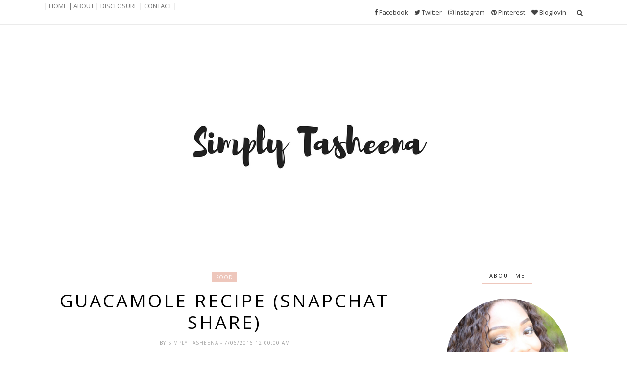

--- FILE ---
content_type: text/javascript; charset=UTF-8
request_url: http://www.simplytasheena.com/feeds/posts/default/-/Food?alt=json-in-script&callback=related_results_labels_thumbs&max-results=6
body_size: 19698
content:
// API callback
related_results_labels_thumbs({"version":"1.0","encoding":"UTF-8","feed":{"xmlns":"http://www.w3.org/2005/Atom","xmlns$openSearch":"http://a9.com/-/spec/opensearchrss/1.0/","xmlns$blogger":"http://schemas.google.com/blogger/2008","xmlns$georss":"http://www.georss.org/georss","xmlns$gd":"http://schemas.google.com/g/2005","xmlns$thr":"http://purl.org/syndication/thread/1.0","id":{"$t":"tag:blogger.com,1999:blog-4763687724514261585"},"updated":{"$t":"2025-11-05T08:00:00.130-05:00"},"category":[{"term":"Recipe"},{"term":"Fashion"},{"term":"Recipes"},{"term":"mommy style"},{"term":"Mommy Style Monday"},{"term":"My Mommy Style Monday"},{"term":"Linky Party"},{"term":"tips"},{"term":"Food"},{"term":"Travel"},{"term":"Vegan Recipes"},{"term":"life"},{"term":"Healthy Recipes"},{"term":"Giveaway"},{"term":"menu planning"},{"term":"menu planner"},{"term":"Christmas"},{"term":"Product Review"},{"term":"Beauty"},{"term":"Blogger Event"},{"term":"Money Saving Tips"},{"term":"Family Travel"},{"term":"Project 52"},{"term":"Solo Travel"},{"term":"garden"},{"term":"DIY"},{"term":"traveling"},{"term":"Shopping"},{"term":"Fall"},{"term":"Travel Tips"},{"term":"gift"},{"term":"gift guide"},{"term":"gift idea"},{"term":"Review"},{"term":"dinner"},{"term":"Holiday"},{"term":"Blogger Conferences"},{"term":"Happy Friday"},{"term":"Thanksgiving"},{"term":"gardening"},{"term":"dinner ideas"},{"term":"meal planning"},{"term":"Diet Recipes"},{"term":"Money"},{"term":"container garden"},{"term":"nail polish"},{"term":"Weight Loss"},{"term":"blogger"},{"term":"container gardening"},{"term":"Hotel Review"},{"term":"Self-care"},{"term":"Valentine's day"},{"term":"home"},{"term":"linkyparty"},{"term":"meals"},{"term":"mom life"},{"term":"mommy life"},{"term":"summer"},{"term":"Saving"},{"term":"Valentine"},{"term":"meal planner"},{"term":"vegan"},{"term":"Project #52"},{"term":"Project52"},{"term":"Quotes"},{"term":"Solo Traveling"},{"term":"vegetable garden"},{"term":"nails"},{"term":"Amazon"},{"term":"Hotels"},{"term":"Sponsor post"},{"term":"Spring"},{"term":"Travel Review"},{"term":"Traveling Solo"},{"term":"YouTube"},{"term":"Blogher"},{"term":"Family"},{"term":"makeup"},{"term":"Diet"},{"term":"Goals"},{"term":"Happy Birthday"},{"term":"back to school"},{"term":"Black Friday"},{"term":"Hacks"},{"term":"Halloween"},{"term":"Heath"},{"term":"Recap"},{"term":"dessert"},{"term":"shopping hacks"},{"term":"Blogger Summit"},{"term":"Bucket List"},{"term":"Easter"},{"term":"Fall Bucket List"},{"term":"Finances"},{"term":"Fitness"},{"term":"Summer Bucket List"},{"term":"raised bed garden"},{"term":"shopping haul"},{"term":"Christmas List"},{"term":"Favorite Things"},{"term":"Foodie"},{"term":"Mother's Day"},{"term":"Vegan Lifestyle"},{"term":"ideas"},{"term":"skincare"},{"term":"Date night"},{"term":"Debt Free"},{"term":"Drab\/Fab"},{"term":"London"},{"term":"My Traveling solo experience"},{"term":"Planner"},{"term":"Thrifty Finds"},{"term":"Vegetarian"},{"term":"Weekend Time"},{"term":"Wish List"},{"term":"beverages"},{"term":"footballmom"},{"term":"Boston"},{"term":"CT Events"},{"term":"Clean eating"},{"term":"Cold \u0026 Flu"},{"term":"Connecticut"},{"term":"Decor"},{"term":"Father's Day"},{"term":"Home decor"},{"term":"Parenting"},{"term":"San Juan"},{"term":"Summer Recipes"},{"term":"football"},{"term":"frugal living"},{"term":"mothers Day"},{"term":"Cartagena"},{"term":"Colombia"},{"term":"Disney"},{"term":"Furbaby"},{"term":"How to"},{"term":"Organization"},{"term":"Party Planning"},{"term":"Sunday"},{"term":"Travel Must-Haves"},{"term":"Trip Recap"},{"term":"electronics"},{"term":"vacation"},{"term":"Adult Drinks"},{"term":"Anniversary"},{"term":"Appetizers"},{"term":"Books"},{"term":"Budgeting"},{"term":"CT Things To Do"},{"term":"Cleaning"},{"term":"Drab to fab"},{"term":"Event Recap"},{"term":"Happy Easter"},{"term":"Happy New Year"},{"term":"Kitchen Products"},{"term":"New Year's"},{"term":"Plants"},{"term":"Product love"},{"term":"Rose Garden"},{"term":"Sons Bedroom Redo"},{"term":"Spring Break"},{"term":"Summer Travel"},{"term":"To  Do List"},{"term":"Winter Fashion Essentials"},{"term":"breakfast"},{"term":"houseplants"},{"term":"non profit"},{"term":"plant mom"},{"term":"selfcare"},{"term":"skincare routine"},{"term":"Affirmations"},{"term":"Best Buy"},{"term":"Camera"},{"term":"Cancun"},{"term":"Cruise"},{"term":"D.I.Y."},{"term":"DSLR"},{"term":"Dating"},{"term":"Drinks"},{"term":"Earth Day"},{"term":"Flower garden"},{"term":"Giving Back"},{"term":"Mommy Time"},{"term":"OTD"},{"term":"Single"},{"term":"Spring Cleaning"},{"term":"Street Art"},{"term":"Super Bowl"},{"term":"cards"},{"term":"mini-me"},{"term":"sewing projects"},{"term":"#Quotes"},{"term":"Apple Products"},{"term":"Baby Shower"},{"term":"Baking"},{"term":"Bathroom"},{"term":"Christmas Decor"},{"term":"Concert"},{"term":"Connecticut Events"},{"term":"End of School"},{"term":"First Day of School"},{"term":"Holiday Party Attire"},{"term":"Holiday decor"},{"term":"Homemade"},{"term":"Last Day of School"},{"term":"Lifestyle"},{"term":"NYC"},{"term":"New York"},{"term":"Niagara Falls"},{"term":"Project list"},{"term":"School"},{"term":"Schools Out for Summer"},{"term":"Single Life"},{"term":"Spa day"},{"term":"Spring Bucket List"},{"term":"Thankful"},{"term":"Through My Lens"},{"term":"US"},{"term":"Winter Bucket List"},{"term":"Year in Review"},{"term":"appliances"},{"term":"beach must haves"},{"term":"crockpot"},{"term":"dog"},{"term":"fall home decor"},{"term":"family pictures"},{"term":"games"},{"term":"hair"},{"term":"life hacks"},{"term":"meal planer"},{"term":"must haves"},{"term":"routines"},{"term":"update"},{"term":"vacation hacks"},{"term":"wellness"},{"term":"#GivingTuesday"},{"term":"13 Ounces"},{"term":"2018"},{"term":"4th of July"},{"term":"8-th Grade Dance"},{"term":"At A Glance"},{"term":"Atlanta"},{"term":"BabyPalooza"},{"term":"Basketball"},{"term":"Blog Anniversary"},{"term":"Blogger Award"},{"term":"Business"},{"term":"Campaign"},{"term":"Cape Cod"},{"term":"Chicago"},{"term":"Chinese New Year"},{"term":"Christmas Recap"},{"term":"Day Trip"},{"term":"Debt Free Journey"},{"term":"Disney Springs"},{"term":"Dog Treats"},{"term":"Dream Bathroom"},{"term":"Earn Money"},{"term":"Eco-Friendly"},{"term":"Entry Way"},{"term":"Environmentally Friendly"},{"term":"Europe"},{"term":"Events"},{"term":"Fall Essentials"},{"term":"Fashion Friday's"},{"term":"Feature"},{"term":"Field Trip"},{"term":"Gallery Wall"},{"term":"Get to Know Me"},{"term":"Getaway"},{"term":"Girls Night In"},{"term":"Graduation"},{"term":"Guest Bedroom"},{"term":"Guest Host"},{"term":"Happy 4th of July"},{"term":"I Want That"},{"term":"Immune Boosters"},{"term":"Journey"},{"term":"Life \u0026 Style Saturdays"},{"term":"Living room"},{"term":"Louis Vuitton"},{"term":"Mamanista Friday"},{"term":"Memorial Day"},{"term":"Mini King"},{"term":"Month Recap"},{"term":"Musicals"},{"term":"My Thoughts"},{"term":"My Two Cents"},{"term":"NY15"},{"term":"NYFW"},{"term":"NaBloPoMo"},{"term":"Notables"},{"term":"OFTD"},{"term":"Old San Juan"},{"term":"Our Top Ten Moments"},{"term":"Palm Springs"},{"term":"Personal Development"},{"term":"Pets"},{"term":"Pinterest"},{"term":"Potpourri"},{"term":"Prom Dress Drive"},{"term":"Pumpkin"},{"term":"Puppy"},{"term":"Random"},{"term":"Road Trips"},{"term":"Room Tour"},{"term":"Salmon"},{"term":"San Diego"},{"term":"Seeking Sponsorship"},{"term":"Semi-Homemade"},{"term":"Silhouette Machine"},{"term":"Snacks"},{"term":"Snow Day"},{"term":"Stocking Stuffers"},{"term":"Sushi"},{"term":"Tablescape"},{"term":"Tag Sale Finds"},{"term":"Target"},{"term":"Test Drive"},{"term":"To-do list"},{"term":"Virus"},{"term":"Visit"},{"term":"Want list"},{"term":"Watch Party"},{"term":"Watermelon"},{"term":"Weight Gain Journey"},{"term":"Wrap"},{"term":"Zero Waste"},{"term":"Zoo"},{"term":"balance"},{"term":"celebration"},{"term":"donate"},{"term":"fas"},{"term":"free"},{"term":"freezer cooking"},{"term":"galentine's day"},{"term":"gifts"},{"term":"hobbies"},{"term":"home buying"},{"term":"iMac"},{"term":"kids clothing"},{"term":"looksforless"},{"term":"mom"},{"term":"momm"},{"term":"mommy son date"},{"term":"moms night out"},{"term":"photo shoot"},{"term":"photos"},{"term":"pictures"},{"term":"pizza"},{"term":"seafood"},{"term":"sewing"},{"term":"slow cooker"},{"term":"stylemefriday"},{"term":"teens"}],"title":{"type":"text","$t":"Simply Tasheena"},"subtitle":{"type":"html","$t":"Where DIY + Life and Style Meets "},"link":[{"rel":"http://schemas.google.com/g/2005#feed","type":"application/atom+xml","href":"http:\/\/www.simplytasheena.com\/feeds\/posts\/default"},{"rel":"self","type":"application/atom+xml","href":"http:\/\/www.blogger.com\/feeds\/4763687724514261585\/posts\/default\/-\/Food?alt=json-in-script\u0026max-results=6"},{"rel":"alternate","type":"text/html","href":"http:\/\/www.simplytasheena.com\/search\/label\/Food"},{"rel":"hub","href":"http://pubsubhubbub.appspot.com/"},{"rel":"next","type":"application/atom+xml","href":"http:\/\/www.blogger.com\/feeds\/4763687724514261585\/posts\/default\/-\/Food\/-\/Food?alt=json-in-script\u0026start-index=7\u0026max-results=6"}],"author":[{"name":{"$t":"Simply Tasheena"},"uri":{"$t":"http:\/\/www.blogger.com\/profile\/17879737326731007400"},"email":{"$t":"noreply@blogger.com"},"gd$image":{"rel":"http://schemas.google.com/g/2005#thumbnail","width":"16","height":"16","src":"https:\/\/img1.blogblog.com\/img\/b16-rounded.gif"}}],"generator":{"version":"7.00","uri":"http://www.blogger.com","$t":"Blogger"},"openSearch$totalResults":{"$t":"96"},"openSearch$startIndex":{"$t":"1"},"openSearch$itemsPerPage":{"$t":"6"},"entry":[{"id":{"$t":"tag:blogger.com,1999:blog-4763687724514261585.post-710421283467862186"},"published":{"$t":"2021-07-16T08:30:00.005-04:00"},"updated":{"$t":"2021-07-16T10:41:29.045-04:00"},"category":[{"scheme":"http://www.blogger.com/atom/ns#","term":"Food"}],"title":{"type":"text","$t":"Summer Eats with BabbleBoxx"},"content":{"type":"html","$t":"\u003Cblockquote style=\"text-align: center;\"\u003E\u003Ci\u003E\u0026nbsp;This post is sponsored by \u003Ca href=\"https:\/\/babbleboxx.com\/\" rel=\"nofollow\" target=\"_blank\"\u003EBabbleBoxx\u003C\/a\u003E.\u003C\/i\u003E\u003C\/blockquote\u003E\u003Cdiv class=\"separator\" style=\"clear: both; text-align: center;\"\u003E\u003Ca href=\"https:\/\/blogger.googleusercontent.com\/img\/b\/R29vZ2xl\/AVvXsEhgdlHGu_GwpL2sSd7nCu_HLtzxG5D9KdlZpllSoRApyxkv6V35srGaoOleJlUshhyc7Pc5tnFXJ8livWyThDqw1aI1X1krvgHgn3qXBY9DdW5qL8N9aZkw1MNQaZ2KZiIK1Oysz9J4L4o8\/s2048\/IMG_9697_jpg.JPG\" style=\"margin-left: 1em; margin-right: 1em;\"\u003E\u003Cimg border=\"0\" data-original-height=\"2048\" data-original-width=\"1536\" height=\"640\" src=\"https:\/\/blogger.googleusercontent.com\/img\/b\/R29vZ2xl\/AVvXsEhgdlHGu_GwpL2sSd7nCu_HLtzxG5D9KdlZpllSoRApyxkv6V35srGaoOleJlUshhyc7Pc5tnFXJ8livWyThDqw1aI1X1krvgHgn3qXBY9DdW5qL8N9aZkw1MNQaZ2KZiIK1Oysz9J4L4o8\/w480-h640\/IMG_9697_jpg.JPG\" width=\"480\" \/\u003E\u003C\/a\u003E\u003C\/div\u003E\u003Cblockquote\u003EIt's officially summer and I'm always looking for new treats to try and enjoy to simplify life as a busy mom that I can use of course for the summer months and beyond. I always look forward to partnering with Babbleboxx, they always introduce me to so many amazing new and exciting products. I love getting the opportunity to try new stuff and share them with you guys. Plus, I'm able to try products that I've never heard of before. My most recent Babbleboxx was jam-packed with some amazing foodie treats. \u003Cbr \/\u003E\u003C\/blockquote\u003E\u003Cdiv class=\"separator\" style=\"clear: both; text-align: center;\"\u003E\u003Ca href=\"https:\/\/blogger.googleusercontent.com\/img\/b\/R29vZ2xl\/AVvXsEjS4ItfI243rqTZIdzhI90hIA3k0m1_ln-upcv6nGdV_hq-ULLvu7P_yI5XY5KAcTNp03gbpPjOsLHTO9-e5d5_i7qfX6MVKQyb4IJ8vK_7RXR7ii6zVuZXwu2g5x0589z1_SLehUbkioSO\/s1200\/BRAGG.png\" style=\"margin-left: 1em; margin-right: 1em;\"\u003E\u003Cimg border=\"0\" data-original-height=\"1200\" data-original-width=\"800\" height=\"640\" src=\"https:\/\/blogger.googleusercontent.com\/img\/b\/R29vZ2xl\/AVvXsEjS4ItfI243rqTZIdzhI90hIA3k0m1_ln-upcv6nGdV_hq-ULLvu7P_yI5XY5KAcTNp03gbpPjOsLHTO9-e5d5_i7qfX6MVKQyb4IJ8vK_7RXR7ii6zVuZXwu2g5x0589z1_SLehUbkioSO\/w426-h640\/BRAGG.png\" width=\"426\" \/\u003E\u003C\/a\u003E\u003C\/div\u003E\u003Cblockquote\u003E\u003Ch3 style=\"text-align: center;\"\u003EApple Cider Vinegar Blends from BRAGG\u003C\/h3\u003E\u003Cbr \/\u003EI’ve been using BRAGG Apple Cider Vinegar for many years, I’m so excited to try the \u003Cbr \/\u003ECitrus Ginger and Orange Tart Cherry blends. Plus, the convenience of the Apple Cider Vinegar Shot. I love that BRAGG provides so many amazing benefits for all of my wellness needs. I started using BRAGG products during my natural hair journey over ten years ago and throughout the years, I learned so much about all of the amazing benefits and uses. I love how now I do not have the hassle of taking my daily dose of Bragg Organic Apple Cider Vinegar for my wellness needs. The instant boosted flavor provides zero hassle, I can simply add two tablespoons to hot water and enjoy! Plus, it’s perfect in other recipes too. \u003Cbr \/\u003E\u003Cbr \/\u003E\u003Cul style=\"text-align: left;\"\u003E\u003Cli\u003E\u003Ci\u003E\u003Cb\u003ECitrus Ginger \u003C\/b\u003Ehas\u003Cb\u003E\u0026nbsp;\u003C\/b\u003Eanti-inflammatory properties.\u003C\/i\u003E\u003C\/li\u003E\u003Cli\u003E\u003Ci\u003E\u003Cb\u003EOrange Tart Cherry\u0026nbsp;\u003C\/b\u003Ehas\u0026nbsp;immunity-boosting properties.\u0026nbsp;\u003C\/i\u003E\u0026nbsp;\u003C\/li\u003E\u003C\/ul\u003E\u003C\/blockquote\u003E\u003Cblockquote style=\"text-align: left;\"\u003E\u003Ch3 style=\"text-align: center;\"\u003EUse code BABBLE10 on \u003Ca href=\"http:\/\/bragg.com\" rel=\"nofollow\" target=\"_blank\"\u003Ebragg.com\u003C\/a\u003E to get 10% off your order\u003C\/h3\u003E\u003Cdiv class=\"separator\" style=\"clear: both; text-align: center;\"\u003E\u003Ca href=\"https:\/\/blogger.googleusercontent.com\/img\/b\/R29vZ2xl\/AVvXsEh5oAyGVGcz7ujM5b7eVkkxf-z1tZD1vp_Opv7IsP6z6KMXJ9bNy32g0-WA-gwIyv1g9Jq7ftsiS8BkV1wBksOfobSkz2uGEmu8Ah7tIMnbp18VVcK4oY2OASfwAZtVdt0UvQlxrZ2wzvhd\/s1200\/_The+Mighty+Sesame+Company.png\" style=\"margin-left: 1em; margin-right: 1em;\"\u003E\u003Cimg border=\"0\" data-original-height=\"1200\" data-original-width=\"800\" height=\"640\" src=\"https:\/\/blogger.googleusercontent.com\/img\/b\/R29vZ2xl\/AVvXsEh5oAyGVGcz7ujM5b7eVkkxf-z1tZD1vp_Opv7IsP6z6KMXJ9bNy32g0-WA-gwIyv1g9Jq7ftsiS8BkV1wBksOfobSkz2uGEmu8Ah7tIMnbp18VVcK4oY2OASfwAZtVdt0UvQlxrZ2wzvhd\/w426-h640\/_The+Mighty+Sesame+Company.png\" width=\"426\" \/\u003E\u003C\/a\u003E\u003Cspan style=\"text-align: left;\"\u003E\u0026nbsp;\u003C\/span\u003E\u003C\/div\u003E\u003C\/blockquote\u003E\u003Cblockquote style=\"text-align: left;\"\u003E\u003Ch3 style=\"text-align: left;\"\u003EThe Mighty Sesame Company\u003C\/h3\u003EI’m so happy that I learned about Tahini Salad Dressing. It has really been a game-changer for me this summer. I’ve been adding it to all of my favorite treats from vegan burgers to roasted veggies. The possibilities are really endless. Not only is it super easy to use and add to all of your favorite treats and it's also a great source of protein, and an overall better alternative. Plus, It tastes amazing!\u003Cbr \/\u003E\u003Ci\u003E\u003Cbr \/\u003E\u003Cb\u003EMighty Sesame Organic Tahini: \u003C\/b\u003E\u003Cbr \/\u003E\u003Cul style=\"text-align: left;\"\u003E\u003Cli\u003E\u003Ci\u003EVegan, Organic, Gluten-Free, Non-GMO \u003C\/i\u003E\u003C\/li\u003E\u003Cli\u003E\u003Ci\u003ECan be used as a dressing, in dips and spreads, and is a great mayo replacement, plus, perfect in desserts, and shakes.\u003C\/i\u003E\u003C\/li\u003E\u003C\/ul\u003E\u003Cb\u003EMighty Sesame Harissa Tahini:\u0026nbsp;\u003C\/b\u003E\u003Cbr \/\u003E\u003Cul style=\"text-align: left;\"\u003E\u003Cli\u003E\u003Ci\u003EAdds a spicy twist.\u003C\/i\u003E\u003Cspan style=\"font-style: italic;\"\u003E\u0026nbsp;\u003C\/span\u003E\u003C\/li\u003E\u003Cli\u003E\u003Ci\u003EGreat for dressing, dips, and spreads.\u003C\/i\u003E\u003C\/li\u003E\u003Cli\u003E\u003Ci\u003EExcellent source of protein. Vegan, Gluten-Free\u003C\/i\u003E\u003C\/li\u003E\u003C\/ul\u003E\u003C\/i\u003E\u003C\/blockquote\u003E\u003Cblockquote style=\"text-align: left;\"\u003ELearn more about Tahini Salad Dressing and Mighty Sesame Harissa Tahini and Mighty Sesame Organic Tahini \u003Ca href=\"https:\/\/mightysesame.com\/\" rel=\"nofollow\" target=\"_blank\"\u003EHERE\u003C\/a\u003E.\u0026nbsp;\u003C\/blockquote\u003E\u003Cp\u003E\u003C\/p\u003E\u003Cdiv class=\"separator\" style=\"clear: both; text-align: center;\"\u003E\u003Ca href=\"https:\/\/blogger.googleusercontent.com\/img\/b\/R29vZ2xl\/AVvXsEjN3vlTSRF5xe5dX8pARys-Qyjsoxs_e-5-zJqqydsalrQpv1qIAGr68yOSTrFHAWUV9-UzfIk_bdmf1m00ScOiRrN735UgUPQ8KZyJWAM8Ocwx9j8-9wXwTuIaRlJ4g2mVIksyfsWeu78I\/s1200\/Minute+.png\" style=\"margin-left: 1em; margin-right: 1em;\"\u003E\u003Cimg border=\"0\" data-original-height=\"1200\" data-original-width=\"800\" height=\"640\" src=\"https:\/\/blogger.googleusercontent.com\/img\/b\/R29vZ2xl\/AVvXsEjN3vlTSRF5xe5dX8pARys-Qyjsoxs_e-5-zJqqydsalrQpv1qIAGr68yOSTrFHAWUV9-UzfIk_bdmf1m00ScOiRrN735UgUPQ8KZyJWAM8Ocwx9j8-9wXwTuIaRlJ4g2mVIksyfsWeu78I\/w426-h640\/Minute+.png\" width=\"426\" \/\u003E\u003C\/a\u003E\u003C\/div\u003E\u003Cp\u003E\u003C\/p\u003E\u003Cblockquote\u003E\u003Ch3 style=\"text-align: left;\"\u003E\u003Cdiv style=\"text-align: center;\"\u003EMinute Rice Ready to Serve Jasmine Rice + Ready To Serve Brown Rice and Quinoa\u003C\/div\u003E\u003C\/h3\u003EI love how convenient the Minute Rice Ready to Serve Jasmine Rice + Ready To Serve Brown Rice and Quinoa is. As a busy mom, and someone that cooks differently for most of the members in her home this is a complete game-changer for me. I’m a huge fan of rice, and it’s so nice that I can have it in one minute without the hassle of making a larger pot of rice. I just love the convenience and how I get the same quality and taste with this portion size. Whether you’re meal prepping, a rice lover like me or simply just need a small portion of rice for your next recipe. You have to add the Minute Rice Ready to Serve Jasmine Rice + Ready To Serve Brown Rice and Quinoa to your grocery list. \u003Cbr \/\u003E\u003Cbr \/\u003ETo learn more about Minute Rice Ready to Serve Jasmine Rice + Ready To Serve Brown Rice and Quinoa \u003Ca href=\"https:\/\/minuterice.com\/\" rel=\"nofollow\" target=\"_blank\"\u003EHERE\u003C\/a\u003E.\u003C\/blockquote\u003E\u003Cp\u003E\u0026nbsp;\u003C\/p\u003E\u003Cdiv class=\"separator\" style=\"clear: both; text-align: center;\"\u003E\u003Ca href=\"https:\/\/blogger.googleusercontent.com\/img\/b\/R29vZ2xl\/AVvXsEgLFp6g_Hzua_edLnt4jZr5AkT8l5ggzE7RipegnEAIbPHAI4xjnMno5Io23ieRjPML0NHGw3MxvIMF470uVHrlSEkHXJW-gXb7sHlZZmuHPSJq4S-amCAEHcsb9rrW7bJxufQD6fVh9uP2\/s1500\/BabbleBoxx+Summer+Eats+-+www.simplytasheena.com+-.png\" style=\"margin-left: 1em; margin-right: 1em;\"\u003E\u003Cimg border=\"0\" data-original-height=\"1500\" data-original-width=\"1000\" height=\"400\" src=\"https:\/\/blogger.googleusercontent.com\/img\/b\/R29vZ2xl\/AVvXsEgLFp6g_Hzua_edLnt4jZr5AkT8l5ggzE7RipegnEAIbPHAI4xjnMno5Io23ieRjPML0NHGw3MxvIMF470uVHrlSEkHXJW-gXb7sHlZZmuHPSJq4S-amCAEHcsb9rrW7bJxufQD6fVh9uP2\/w266-h400\/BabbleBoxx+Summer+Eats+-+www.simplytasheena.com+-.png\" width=\"266\" \/\u003E\u003C\/a\u003E\u003C\/div\u003E\u003Cbr \/\u003E\u003Cp\u003E\u003Cbr \/\u003E\u003C\/p\u003E\u003Cp\u003E\u0026nbsp;\u003C\/p\u003E"},"link":[{"rel":"replies","type":"application/atom+xml","href":"http:\/\/www.simplytasheena.com\/feeds\/710421283467862186\/comments\/default","title":"Post Comments"},{"rel":"replies","type":"text/html","href":"http:\/\/www.simplytasheena.com\/2021\/07\/summer-eats-with-babbleboxx.html#comment-form","title":"10 Comments"},{"rel":"edit","type":"application/atom+xml","href":"http:\/\/www.blogger.com\/feeds\/4763687724514261585\/posts\/default\/710421283467862186"},{"rel":"self","type":"application/atom+xml","href":"http:\/\/www.blogger.com\/feeds\/4763687724514261585\/posts\/default\/710421283467862186"},{"rel":"alternate","type":"text/html","href":"http:\/\/www.simplytasheena.com\/2021\/07\/summer-eats-with-babbleboxx.html","title":"Summer Eats with BabbleBoxx"}],"author":[{"name":{"$t":"Simply Tasheena"},"uri":{"$t":"http:\/\/www.blogger.com\/profile\/17879737326731007400"},"email":{"$t":"noreply@blogger.com"},"gd$image":{"rel":"http://schemas.google.com/g/2005#thumbnail","width":"16","height":"16","src":"https:\/\/img1.blogblog.com\/img\/b16-rounded.gif"}}],"media$thumbnail":{"xmlns$media":"http://search.yahoo.com/mrss/","url":"https:\/\/blogger.googleusercontent.com\/img\/b\/R29vZ2xl\/AVvXsEhgdlHGu_GwpL2sSd7nCu_HLtzxG5D9KdlZpllSoRApyxkv6V35srGaoOleJlUshhyc7Pc5tnFXJ8livWyThDqw1aI1X1krvgHgn3qXBY9DdW5qL8N9aZkw1MNQaZ2KZiIK1Oysz9J4L4o8\/s72-w480-h640-c\/IMG_9697_jpg.JPG","height":"72","width":"72"},"thr$total":{"$t":"10"}},{"id":{"$t":"tag:blogger.com,1999:blog-4763687724514261585.post-2191756921427294288"},"published":{"$t":"2020-03-18T00:00:00.000-04:00"},"updated":{"$t":"2020-03-18T00:00:06.540-04:00"},"category":[{"scheme":"http://www.blogger.com/atom/ns#","term":"Food"},{"scheme":"http://www.blogger.com/atom/ns#","term":"Recipes"},{"scheme":"http://www.blogger.com/atom/ns#","term":"Vegan Recipes"}],"title":{"type":"text","$t":"Vegan BBQ Chicken Nuggets "},"content":{"type":"html","$t":"\u003Cdiv class=\"separator\" style=\"clear: both; text-align: center;\"\u003E\n\u003Ca href=\"https:\/\/blogger.googleusercontent.com\/img\/b\/R29vZ2xl\/AVvXsEjlhwmmF7H34WlGc7fWZEvFpa4p4-wz32dTcIWiHC23bRtb9I8uLx6b3uv3nrFQ_fMCQJQbKjXstlTJqJ6MRlOBwqhI4_8l3yzE22HcdtBbfE0q2vzjhmVJ20FENucbJGyuvsiUOoUvh6K8\/s1600\/Simply+Tasheena+Vegan+BBQ+Chicken+Nuggets+02.JPG\" imageanchor=\"1\" style=\"margin-left: 1em; margin-right: 1em;\"\u003E\u003Cimg border=\"0\" data-original-height=\"1067\" data-original-width=\"1600\" height=\"426\" src=\"https:\/\/blogger.googleusercontent.com\/img\/b\/R29vZ2xl\/AVvXsEjlhwmmF7H34WlGc7fWZEvFpa4p4-wz32dTcIWiHC23bRtb9I8uLx6b3uv3nrFQ_fMCQJQbKjXstlTJqJ6MRlOBwqhI4_8l3yzE22HcdtBbfE0q2vzjhmVJ20FENucbJGyuvsiUOoUvh6K8\/s640\/Simply+Tasheena+Vegan+BBQ+Chicken+Nuggets+02.JPG\" width=\"640\" \/\u003E\u003C\/a\u003E\u003C\/div\u003E\n\u003Cdiv class=\"separator\" style=\"clear: both; text-align: center;\"\u003E\n\u003Cbr \/\u003E\u003C\/div\u003E\n\u003Cdiv class=\"separator\" style=\"clear: both; text-align: center;\"\u003E\nI've been on the hunt for the perfect vegan nugget recipe, and I'm happy that I've finally found my base. For creating the nuggets, not only are these wings super yummy. They have the right amount of stickiness to them to please any palate. What I love about this recipe, is that they're super easy to make, and can be perfect for your next meal or gathering. With this recipe, I used my favorite BBQ sauce, However, you can use whatever works for you.\u0026nbsp;\u003C\/div\u003E\n\u003Cdiv class=\"separator\" style=\"clear: both; text-align: center;\"\u003E\n\u003Cbr \/\u003E\u003C\/div\u003E\n\u003Cdiv class=\"separator\" style=\"clear: both; text-align: left;\"\u003E\n\u003Cb\u003EAre you a fan of BBQ foods?\u0026nbsp;\u003C\/b\u003E\u003C\/div\u003E\n\u003Cdiv class=\"separator\" style=\"clear: both; text-align: center;\"\u003E\n\u003Cbr \/\u003E\u003C\/div\u003E\n\u003Cdiv class=\"separator\" style=\"clear: both; text-align: center;\"\u003E\n\u003Ca href=\"https:\/\/blogger.googleusercontent.com\/img\/b\/R29vZ2xl\/AVvXsEivECdpopH8uiCRXKwd0EWlZiigad6M9c5pBo77-r7wthPAabdQmH44-HcRkqgebn81WzEUI_NGUQ_Xex4xNQmrulBYvYqYD0ydGNG-RqYN9OAqmosnK5rUGqAG3L4hwteHXYES_fbhTZ6M\/s1600\/Simply+Tasheena+Vegan+BBQ+Chicken+Nuggets+03.JPG\" imageanchor=\"1\" style=\"margin-left: 1em; margin-right: 1em;\"\u003E\u003Cimg border=\"0\" data-original-height=\"1067\" data-original-width=\"1600\" height=\"426\" src=\"https:\/\/blogger.googleusercontent.com\/img\/b\/R29vZ2xl\/AVvXsEivECdpopH8uiCRXKwd0EWlZiigad6M9c5pBo77-r7wthPAabdQmH44-HcRkqgebn81WzEUI_NGUQ_Xex4xNQmrulBYvYqYD0ydGNG-RqYN9OAqmosnK5rUGqAG3L4hwteHXYES_fbhTZ6M\/s640\/Simply+Tasheena+Vegan+BBQ+Chicken+Nuggets+03.JPG\" width=\"640\" \/\u003E\u003C\/a\u003E\u003C\/div\u003E\n\u003Cdiv class=\"separator\" style=\"clear: both; text-align: center;\"\u003E\n\u003Cbr \/\u003E\u003C\/div\u003E\n\u003Cdiv class=\"separator\" style=\"clear: both; text-align: center;\"\u003E\n\u003Cbr \/\u003E\u003C\/div\u003E\n\u003Ch2 style=\"clear: both; text-align: center;\"\u003E\nRecipe\u003C\/h2\u003E\n\u003Cdiv\u003E\nMake the vegan chicken meat using this recipe. \u003Ca href=\"http:\/\/www.simplytasheena.com\/2020\/03\/vegan-chicken-nuggets.html\" target=\"_blank\"\u003EHere\u0026nbsp;\u003C\/a\u003E\u003C\/div\u003E\n\u003Cdiv\u003E\n\u003Cbr \/\u003E\u003C\/div\u003E\n\u003Cdiv\u003E\n\u003Cb\u003EIngredients\u0026nbsp;\u003C\/b\u003E\u003C\/div\u003E\n\u003Cdiv\u003E\n\u003Cul\u003E\n\u003Cli\u003EPrepared Vegan Nuggets\u0026nbsp;\u003C\/li\u003E\n\u003Cli\u003E1\/2 cup BBQ Sauce\u003C\/li\u003E\n\u003Cli\u003E2 tablespoons Honey\u0026nbsp;\u003C\/li\u003E\n\u003C\/ul\u003E\n\u003Cdiv\u003E\n\u003Cb\u003EInstructions\u0026nbsp;\u003C\/b\u003E\u003C\/div\u003E\n\u003C\/div\u003E\n\u003Cdiv\u003E\n\u003Col\u003E\n\u003Cli\u003ECombine BBQ sauce, and honey in a mixing bowl.\u0026nbsp;\u003C\/li\u003E\n\u003Cli\u003EDrain chicken nuggets on paper towels.\u0026nbsp;\u003C\/li\u003E\n\u003Cli\u003ETransfer wings to a large bowl; add sauce and toss to coat.\u0026nbsp;\u003C\/li\u003E\n\u003Cli\u003EOptional: Bake in the oven on 325 degrees for 15 minutes on a nonstick cookie sheet.\u0026nbsp;\u003C\/li\u003E\n\u003Cli\u003EServe immediately.\u003C\/li\u003E\n\u003C\/ol\u003E\n\u003C\/div\u003E\n\u003Cdiv\u003E\n\u003Cbr \/\u003E\u003C\/div\u003E\n\u003Cdiv class=\"separator\" style=\"clear: both; text-align: center;\"\u003E\n\u003Ca href=\"https:\/\/blogger.googleusercontent.com\/img\/b\/R29vZ2xl\/AVvXsEg4ver7JNuAmDTqNR5yhSfrvqGP9qniJLRQ8og0DYyjTM8Kw8djZsfCOAKD93D4scDRxsvoA6DF4wiJMC3I4dCRnmCEfX6QFI0blr2C9xlRhCQwO2-KS2zB_U3riBvZny_0YaFZGL7BfDop\/s1600\/Simply+Tasheena+Vegan+BBQ+Chicken+Nuggets+05.JPG\" imageanchor=\"1\" style=\"margin-left: 1em; margin-right: 1em;\"\u003E\u003Cimg border=\"0\" data-original-height=\"1067\" data-original-width=\"1600\" height=\"426\" src=\"https:\/\/blogger.googleusercontent.com\/img\/b\/R29vZ2xl\/AVvXsEg4ver7JNuAmDTqNR5yhSfrvqGP9qniJLRQ8og0DYyjTM8Kw8djZsfCOAKD93D4scDRxsvoA6DF4wiJMC3I4dCRnmCEfX6QFI0blr2C9xlRhCQwO2-KS2zB_U3riBvZny_0YaFZGL7BfDop\/s640\/Simply+Tasheena+Vegan+BBQ+Chicken+Nuggets+05.JPG\" width=\"640\" \/\u003E\u003C\/a\u003E\u003C\/div\u003E\n\u003Cbr \/\u003E\n\u003Cdiv class=\"separator\" style=\"clear: both; text-align: center;\"\u003E\n\u003Ca href=\"https:\/\/blogger.googleusercontent.com\/img\/b\/R29vZ2xl\/AVvXsEhUU3fAZD4SW4KSEOj9n5K_wvsYBcysWufmXYcGlhoKAMVLgT4qQS5p9pQw2v9W8tRDjubiziEL92Akmg07GI-nKEHjxaB7D2ApFPsuGX0galWpex-Y25quE9Fg-E7TmGjtdq2isoFhSxBa\/s1600\/Simply+Tasheena+Vegan+BBQ+Chicken+Nuggets.jpg\" imageanchor=\"1\" style=\"margin-left: 1em; margin-right: 1em;\"\u003E\u003Cimg border=\"0\" data-original-height=\"1040\" data-original-width=\"1600\" height=\"412\" src=\"https:\/\/blogger.googleusercontent.com\/img\/b\/R29vZ2xl\/AVvXsEhUU3fAZD4SW4KSEOj9n5K_wvsYBcysWufmXYcGlhoKAMVLgT4qQS5p9pQw2v9W8tRDjubiziEL92Akmg07GI-nKEHjxaB7D2ApFPsuGX0galWpex-Y25quE9Fg-E7TmGjtdq2isoFhSxBa\/s640\/Simply+Tasheena+Vegan+BBQ+Chicken+Nuggets.jpg\" width=\"640\" \/\u003E\u003C\/a\u003E\u003C\/div\u003E\n\u003Cbr \/\u003E"},"link":[{"rel":"replies","type":"application/atom+xml","href":"http:\/\/www.simplytasheena.com\/feeds\/2191756921427294288\/comments\/default","title":"Post Comments"},{"rel":"replies","type":"text/html","href":"http:\/\/www.simplytasheena.com\/2020\/03\/vegan-bbq-chicken-nuggets.html#comment-form","title":"7 Comments"},{"rel":"edit","type":"application/atom+xml","href":"http:\/\/www.blogger.com\/feeds\/4763687724514261585\/posts\/default\/2191756921427294288"},{"rel":"self","type":"application/atom+xml","href":"http:\/\/www.blogger.com\/feeds\/4763687724514261585\/posts\/default\/2191756921427294288"},{"rel":"alternate","type":"text/html","href":"http:\/\/www.simplytasheena.com\/2020\/03\/vegan-bbq-chicken-nuggets.html","title":"Vegan BBQ Chicken Nuggets "}],"author":[{"name":{"$t":"Simply Tasheena"},"uri":{"$t":"http:\/\/www.blogger.com\/profile\/17879737326731007400"},"email":{"$t":"noreply@blogger.com"},"gd$image":{"rel":"http://schemas.google.com/g/2005#thumbnail","width":"16","height":"16","src":"https:\/\/img1.blogblog.com\/img\/b16-rounded.gif"}}],"media$thumbnail":{"xmlns$media":"http://search.yahoo.com/mrss/","url":"https:\/\/blogger.googleusercontent.com\/img\/b\/R29vZ2xl\/AVvXsEjlhwmmF7H34WlGc7fWZEvFpa4p4-wz32dTcIWiHC23bRtb9I8uLx6b3uv3nrFQ_fMCQJQbKjXstlTJqJ6MRlOBwqhI4_8l3yzE22HcdtBbfE0q2vzjhmVJ20FENucbJGyuvsiUOoUvh6K8\/s72-c\/Simply+Tasheena+Vegan+BBQ+Chicken+Nuggets+02.JPG","height":"72","width":"72"},"thr$total":{"$t":"7"}},{"id":{"$t":"tag:blogger.com,1999:blog-4763687724514261585.post-4395994568589404957"},"published":{"$t":"2020-03-03T00:00:00.000-05:00"},"updated":{"$t":"2020-05-16T12:59:16.061-04:00"},"category":[{"scheme":"http://www.blogger.com/atom/ns#","term":"Food"},{"scheme":"http://www.blogger.com/atom/ns#","term":"Shopping"},{"scheme":"http://www.blogger.com/atom/ns#","term":"shopping haul"}],"title":{"type":"text","$t":"Trader Joe's Vegan Frozen Foods Favorites "},"content":{"type":"html","$t":"\u003Cdiv class=\"separator\" style=\"clear: both; text-align: center;\"\u003E\n\u003Ca href=\"https:\/\/blogger.googleusercontent.com\/img\/b\/R29vZ2xl\/AVvXsEh7eRzTUX1FMxSXgqFKZZsyt_-PuB-Ycy98yYHkJhv0auomLThzKGG5e_Mh77yFVL2Zcb1rFlK0KlmR3Bf-_pnVWsQxgnIwudBLC9kaI09AWFDTlBp2RUn6qbHh2gDD8SWH8YvGcWX4Y83Q\/s1600\/Trader+Joe%2527s+Vegan+Frozen+Foods+Favorites+-SimplyTasheena+05.jpg\" imageanchor=\"1\" style=\"margin-left: 1em; margin-right: 1em;\"\u003E\u003Cimg border=\"0\" data-original-height=\"1600\" data-original-width=\"1200\" height=\"640\" src=\"https:\/\/blogger.googleusercontent.com\/img\/b\/R29vZ2xl\/AVvXsEh7eRzTUX1FMxSXgqFKZZsyt_-PuB-Ycy98yYHkJhv0auomLThzKGG5e_Mh77yFVL2Zcb1rFlK0KlmR3Bf-_pnVWsQxgnIwudBLC9kaI09AWFDTlBp2RUn6qbHh2gDD8SWH8YvGcWX4Y83Q\/s640\/Trader+Joe%2527s+Vegan+Frozen+Foods+Favorites+-SimplyTasheena+05.jpg\" width=\"480\" \/\u003E\u003C\/a\u003E\u003C\/div\u003E\n\u003Cdiv class=\"separator\" style=\"clear: both; text-align: center;\"\u003E\n\u003Cbr \/\u003E\u003C\/div\u003E\nUp until two years ago, I would have to drive thirty minutes to my closest Trader Joes. Trust me, I enjoyed the drive, and it was actually directly across from my childhood mall, so I really enjoyed going there. About two years ago, Trader Joe’s was built about 10 to 15 minutes away from me. I was super excited, and of course, it has been my go-to Trader Joe’s ever since. If you follow me on Instagram you know I rave about these products during my shopping trips. Below, I’m sharing my Vegan Frozen Foods Favorites at Trader Joe's.\u003Cbr \/\u003E\n\u003Cbr \/\u003E\n\u003Ch2 style=\"text-align: center;\"\u003E\nTrader Joe's Vegan Frozen Foods Favorites\u0026nbsp;\u003C\/h2\u003E\n\u003Cdiv class=\"separator\" style=\"clear: both; text-align: center;\"\u003E\n\u003Ca href=\"https:\/\/blogger.googleusercontent.com\/img\/b\/R29vZ2xl\/AVvXsEiMrD3zYc1-Dlddgj1j6Ss1zXlJcPQv5qrYyLkXbUIkSUwfLCKJJbfZQ97DKvw3lV1l3VvzckW3Z5wy0iTTOZrusTcvCfdnH6rSEMz9LdOma-mAZHYrelAKSzPi56V-NrsmC4J9Bh4e2thL\/s1600\/Trader+Joe%2527s+Vegan+Frozen+Foods+Favorites+-SimplyTasheena.jpg\" imageanchor=\"1\" style=\"margin-left: 1em; margin-right: 1em;\"\u003E\u003Cimg border=\"0\" data-original-height=\"1600\" data-original-width=\"1200\" height=\"640\" src=\"https:\/\/blogger.googleusercontent.com\/img\/b\/R29vZ2xl\/AVvXsEiMrD3zYc1-Dlddgj1j6Ss1zXlJcPQv5qrYyLkXbUIkSUwfLCKJJbfZQ97DKvw3lV1l3VvzckW3Z5wy0iTTOZrusTcvCfdnH6rSEMz9LdOma-mAZHYrelAKSzPi56V-NrsmC4J9Bh4e2thL\/s640\/Trader+Joe%2527s+Vegan+Frozen+Foods+Favorites+-SimplyTasheena.jpg\" width=\"480\" \/\u003E\u003C\/a\u003E\u003C\/div\u003E\n\u003Cb\u003E\u003Cbr \/\u003E\u003C\/b\u003E\n\u003Cb\u003EKung Pao Tempura Cauliflower\u0026nbsp;\u003C\/b\u003E\u003Cbr \/\u003E\nThis is a newbie to my collection. I’m so happy that I’ve stumbled about it though.\u003Cbr \/\u003E\n\u003Cb\u003E\u003Cbr \/\u003E\u003C\/b\u003E\n\u003Cbr \/\u003E\n\u003Cdiv class=\"separator\" style=\"clear: both; text-align: center;\"\u003E\n\u003Ca href=\"https:\/\/blogger.googleusercontent.com\/img\/b\/R29vZ2xl\/AVvXsEg4MuOtNH1k-MB9Jld5wZ-x8MwEDL399AILgee5qsTKnS0jgOTuR6Oa_6mlAlxJFF2wGQLlIBQl8tMm1f_7JRI3lmwiVrA5rw7Who4RG5kZ3IXI0B4M_Firf9CPryK5MHIAcJ7g85k6bf3X\/s1600\/Trader+Joe%2527s+Vegan+Frozen+Foods+Favorites+-SimplyTasheena+02jpg.jpg\" imageanchor=\"1\" style=\"margin-left: 1em; margin-right: 1em;\"\u003E\u003Cimg border=\"0\" data-original-height=\"1600\" data-original-width=\"1200\" height=\"640\" src=\"https:\/\/blogger.googleusercontent.com\/img\/b\/R29vZ2xl\/AVvXsEg4MuOtNH1k-MB9Jld5wZ-x8MwEDL399AILgee5qsTKnS0jgOTuR6Oa_6mlAlxJFF2wGQLlIBQl8tMm1f_7JRI3lmwiVrA5rw7Who4RG5kZ3IXI0B4M_Firf9CPryK5MHIAcJ7g85k6bf3X\/s640\/Trader+Joe%2527s+Vegan+Frozen+Foods+Favorites+-SimplyTasheena+02jpg.jpg\" width=\"480\" \/\u003E\u003C\/a\u003E\u003C\/div\u003E\n\u003Cdiv class=\"separator\" style=\"clear: both; text-align: center;\"\u003E\n\u003Cbr \/\u003E\u003C\/div\u003E\n\u003Cb\u003ETrader Joe’s Vegetable Fried Rice\u0026nbsp;\u003C\/b\u003E\u003Cbr \/\u003E\nThis has been my goto ever since I started shopping at Trader Joes. This rice is so yummy, I typically enjoy it by itself.\u003Cbr \/\u003E\n\u003Cbr \/\u003E\n\u003Cdiv class=\"separator\" style=\"clear: both; text-align: center;\"\u003E\n\u003Ca href=\"https:\/\/blogger.googleusercontent.com\/img\/b\/R29vZ2xl\/AVvXsEhJcY__dQz1pr7xyYcbcjatHdR4Qwi7jJrYGbbffNSpWaHOghAmCj4aXd6KwtgRjyUdU4PK_uCt60NDIU0d7sFcT-IcncJav3mSnlfxK95j3E1rwrwXAONai6gyjmmz5udCnU1Iox9w_-BJ\/s1600\/Trader+Joe%2527s+Vegan+Frozen+Foods+Favorites+-SimplyTasheena+04.jpg\" imageanchor=\"1\" style=\"margin-left: 1em; margin-right: 1em;\"\u003E\u003Cimg border=\"0\" data-original-height=\"1600\" data-original-width=\"1200\" height=\"640\" src=\"https:\/\/blogger.googleusercontent.com\/img\/b\/R29vZ2xl\/AVvXsEhJcY__dQz1pr7xyYcbcjatHdR4Qwi7jJrYGbbffNSpWaHOghAmCj4aXd6KwtgRjyUdU4PK_uCt60NDIU0d7sFcT-IcncJav3mSnlfxK95j3E1rwrwXAONai6gyjmmz5udCnU1Iox9w_-BJ\/s640\/Trader+Joe%2527s+Vegan+Frozen+Foods+Favorites+-SimplyTasheena+04.jpg\" width=\"480\" \/\u003E\u003C\/a\u003E\u003C\/div\u003E\n\u003Cbr \/\u003E\n\u003Cb\u003ETrader Joe’s Vegetable Gyoza\u0026nbsp;\u003C\/b\u003E\u003Cbr \/\u003E\nI tried this for the first time last year and I’ve been hooked ever since. I typically will purchase a couple of bags during my shopping trip. These are so good. I typically pair them with a homemade garlic sauce.\u003Cbr \/\u003E\n\u003Cbr \/\u003E\n\u003Ch2 style=\"text-align: center;\"\u003E\nRefrigerator\u0026nbsp; Items\u0026nbsp;\u003C\/h2\u003E\n\u003Cdiv class=\"separator\" style=\"clear: both; text-align: center;\"\u003E\n\u003Ca href=\"https:\/\/blogger.googleusercontent.com\/img\/b\/R29vZ2xl\/AVvXsEgXhaubEthLpENCiR_qgGsmohVQVB-P7WiHaplImXowmWRieF8ZaJDB_XMDUDgvHM7DR_r1D_jebNynHgv0TR92dLRSkK6jtP-juyHbQn2OjdpEZFAXbKPhKSkrKocQpZ3-71jMc6q2vD72\/s1600\/Trader+Joe%2527s+Vegan+Frozen+Foods+Favorites+-SimplyTasheena+03.jpg\" imageanchor=\"1\" style=\"margin-left: 1em; margin-right: 1em;\"\u003E\u003Cimg border=\"0\" data-original-height=\"1600\" data-original-width=\"1200\" height=\"640\" src=\"https:\/\/blogger.googleusercontent.com\/img\/b\/R29vZ2xl\/AVvXsEgXhaubEthLpENCiR_qgGsmohVQVB-P7WiHaplImXowmWRieF8ZaJDB_XMDUDgvHM7DR_r1D_jebNynHgv0TR92dLRSkK6jtP-juyHbQn2OjdpEZFAXbKPhKSkrKocQpZ3-71jMc6q2vD72\/s640\/Trader+Joe%2527s+Vegan+Frozen+Foods+Favorites+-SimplyTasheena+03.jpg\" width=\"480\" \/\u003E\u003C\/a\u003E\u003C\/div\u003E\n\u003Cbr \/\u003E\n\u003Cb\u003ETrader Joe’s Cinnamon Rolls (Not a frozen item, but close enough)\u0026nbsp;\u003C\/b\u003E\u003Cbr \/\u003E\nSo this isn’t a frozen item, and you actually CAN’T put it in the freezer. However, I tried this for the first time over the holidays, and I have to have a can on hand. These babies are so soft and yummy.\u003Cbr \/\u003E\n\u003Cbr \/\u003E\n\u003Cb\u003ETrader Joe's Sausage-Less Sausage\u003C\/b\u003E\u003Cbr \/\u003E\nThis is another item that's not typically frozen. However, once I arrive home, I typically place it in the freezer until I'm ready to use it. I typically will cook the entire pack for meal prepping.\u003Cbr \/\u003E\n\u003Cb\u003E\u003Cbr \/\u003E\u003C\/b\u003E\n\u003Cb\u003ELightLife Smart Dogs\u003C\/b\u003E\u003Cbr \/\u003E\nThis has been another goto for years, I will typically separate the pack to, portions of two.\u003Cbr \/\u003E\n\u003Cbr \/\u003E\n\u003Cb\u003EAre you a Trader Joe's Shopper?\u0026nbsp;\u003C\/b\u003E\u003Cbr \/\u003E\n\u003Cb\u003E\u003Cbr \/\u003E\u003C\/b\u003E\n\u003Cbr \/\u003E\n\u003Ch2 style=\"text-align: center;\"\u003E\n\u003Cb\u003EPin for Later\u003C\/b\u003E\u003C\/h2\u003E\n\u003Cdiv class=\"separator\" style=\"clear: both; text-align: center;\"\u003E\n\u003Ca href=\"https:\/\/blogger.googleusercontent.com\/img\/b\/R29vZ2xl\/AVvXsEinRD5Kz6l0o9PzdIyDZ7kY4n5RT6U3WVtyXpuW7djQn7rJPUkXgKKgNsSEHQ4xKuY1NFSuRGhnXBcJur0FqiZ3xBz38kNSJ52F2UYeBZAj-8YG3ER92zkPWBtDIutyjtiOauJ2xRtPz_Vo\/s1600\/Trader+Joe%2527s+Vegan+Frozen+Foods+Favorites+-+SimplyTasheena+LifeStyle+Blog.png\" imageanchor=\"1\" style=\"margin-left: 1em; margin-right: 1em;\"\u003E\u003Cimg border=\"0\" data-original-height=\"1102\" data-original-width=\"735\" height=\"640\" src=\"https:\/\/blogger.googleusercontent.com\/img\/b\/R29vZ2xl\/AVvXsEinRD5Kz6l0o9PzdIyDZ7kY4n5RT6U3WVtyXpuW7djQn7rJPUkXgKKgNsSEHQ4xKuY1NFSuRGhnXBcJur0FqiZ3xBz38kNSJ52F2UYeBZAj-8YG3ER92zkPWBtDIutyjtiOauJ2xRtPz_Vo\/s640\/Trader+Joe%2527s+Vegan+Frozen+Foods+Favorites+-+SimplyTasheena+LifeStyle+Blog.png\" width=\"426\" \/\u003E\u003C\/a\u003E\u003C\/div\u003E\n\u003Ch2 style=\"text-align: center;\"\u003E\n\u003Cb\u003E\u0026nbsp;\u003C\/b\u003E\u003C\/h2\u003E\n\u003Cbr \/\u003E\n\u003Cbr \/\u003E\n\u003Cbr \/\u003E\n\u003Cbr \/\u003E\n\u003Cbr \/\u003E\n\u003Cbr \/\u003E\n\u003Cbr \/\u003E\n\u003Cdiv\u003E\n\u003Cbr \/\u003E\u003C\/div\u003E\n"},"link":[{"rel":"replies","type":"application/atom+xml","href":"http:\/\/www.simplytasheena.com\/feeds\/4395994568589404957\/comments\/default","title":"Post Comments"},{"rel":"replies","type":"text/html","href":"http:\/\/www.simplytasheena.com\/2020\/03\/trader-joes-vegan-frozen-foods-favorites.html#comment-form","title":"11 Comments"},{"rel":"edit","type":"application/atom+xml","href":"http:\/\/www.blogger.com\/feeds\/4763687724514261585\/posts\/default\/4395994568589404957"},{"rel":"self","type":"application/atom+xml","href":"http:\/\/www.blogger.com\/feeds\/4763687724514261585\/posts\/default\/4395994568589404957"},{"rel":"alternate","type":"text/html","href":"http:\/\/www.simplytasheena.com\/2020\/03\/trader-joes-vegan-frozen-foods-favorites.html","title":"Trader Joe's Vegan Frozen Foods Favorites "}],"author":[{"name":{"$t":"Simply Tasheena"},"uri":{"$t":"http:\/\/www.blogger.com\/profile\/17879737326731007400"},"email":{"$t":"noreply@blogger.com"},"gd$image":{"rel":"http://schemas.google.com/g/2005#thumbnail","width":"16","height":"16","src":"https:\/\/img1.blogblog.com\/img\/b16-rounded.gif"}}],"media$thumbnail":{"xmlns$media":"http://search.yahoo.com/mrss/","url":"https:\/\/blogger.googleusercontent.com\/img\/b\/R29vZ2xl\/AVvXsEh7eRzTUX1FMxSXgqFKZZsyt_-PuB-Ycy98yYHkJhv0auomLThzKGG5e_Mh77yFVL2Zcb1rFlK0KlmR3Bf-_pnVWsQxgnIwudBLC9kaI09AWFDTlBp2RUn6qbHh2gDD8SWH8YvGcWX4Y83Q\/s72-c\/Trader+Joe%2527s+Vegan+Frozen+Foods+Favorites+-SimplyTasheena+05.jpg","height":"72","width":"72"},"thr$total":{"$t":"11"}},{"id":{"$t":"tag:blogger.com,1999:blog-4763687724514261585.post-7322085572027420221"},"published":{"$t":"2020-02-18T00:00:00.000-05:00"},"updated":{"$t":"2020-02-18T00:00:05.361-05:00"},"category":[{"scheme":"http://www.blogger.com/atom/ns#","term":"Family Travel"},{"scheme":"http://www.blogger.com/atom/ns#","term":"Food"},{"scheme":"http://www.blogger.com/atom/ns#","term":"Foodie"},{"scheme":"http://www.blogger.com/atom/ns#","term":"Travel"}],"title":{"type":"text","$t":"What We Ate on Our Cruise - Carnival Liberty "},"content":{"type":"html","$t":"\u003Cspan style=\"font-family: \u0026quot;verdana\u0026quot; , sans-serif;\"\u003E\u0026nbsp;\u003Cspan style=\"font-size: 11pt; white-space: pre-wrap;\"\u003EOne of my biggest concerns, when I booked my cruise, was the food. Though I knew people who were avid cruisers. I know how picky I can be when it comes to food. I can say that I was pleasantly surprised by all of my food choices and meals. I ate every evening and morning in the dining hall. Throughout the day I would snack at the deli or indulge in veggie tortillas. Unfortunately, I didn’t have the opportunity to try the pizza, and my son never got around to trying out the BBQ restaurant. \u003C\/span\u003E\u003C\/span\u003E\u003Cbr \/\u003E\n\u003Cspan style=\"font-family: \u0026quot;verdana\u0026quot; , sans-serif;\"\u003E\u003Cspan style=\"font-size: 11pt; white-space: pre-wrap;\"\u003E\u003Cbr \/\u003E\u003C\/span\u003E\u003C\/span\u003E\n\u003Cspan style=\"font-family: \u0026quot;verdana\u0026quot; , sans-serif;\"\u003E\u003Cspan style=\"font-size: 11pt; white-space: pre-wrap;\"\u003EUpon arriving on board the food was being served. That was another question I had. I wasn’t sure if the food was provided upon boarding the ship. It was!! The buffet wasn’t open. However, all of the grab and go restaurants were available. There are also plenty of blog posts and YouTube videos dedicated to food on cruise ships. Below, I’m sharing some of what my son and I ate during our cruise.\u0026nbsp;\u003C\/span\u003E\u003C\/span\u003E\u003Cbr \/\u003E\n\u003Cspan id=\"docs-internal-guid-d3f5ea9d-7fff-c5dd-b09a-9dd108c6ba08\"\u003E\u003Cspan style=\"font-family: \u0026quot;verdana\u0026quot; , sans-serif;\"\u003E\u003Cb\u003E\u003Cbr \/\u003E\u003C\/b\u003E\u003C\/span\u003E\u003C\/span\u003E\n\u003Cbr \/\u003E\n\u003Cdiv dir=\"ltr\" style=\"line-height: 1.38; margin-bottom: 0pt; margin-top: 0pt;\"\u003E\n\u003Cspan id=\"docs-internal-guid-d3f5ea9d-7fff-c5dd-b09a-9dd108c6ba08\"\u003E\u003Cspan style=\"font-family: \u0026quot;verdana\u0026quot; , sans-serif;\"\u003E\u003Cspan style=\"font-size: 11pt; font-variant-east-asian: normal; font-variant-numeric: normal; vertical-align: baseline; white-space: pre-wrap;\"\u003E\u003Cb\u003EHave you been on a cruise? Did you enjoy the food? \u003C\/b\u003E\u003C\/span\u003E\u003C\/span\u003E\u003C\/span\u003E\u003C\/div\u003E\n\u003Cspan id=\"docs-internal-guid-d3f5ea9d-7fff-c5dd-b09a-9dd108c6ba08\"\u003E\u003Cspan style=\"font-family: \u0026quot;verdana\u0026quot; , sans-serif;\"\u003E\n\u003C\/span\u003E\u003C\/span\u003E\n\u003Ch2 style=\"line-height: 1.38; margin-bottom: 0pt; margin-top: 0pt; text-align: center;\"\u003E\n\u003Cspan id=\"docs-internal-guid-d3f5ea9d-7fff-c5dd-b09a-9dd108c6ba08\"\u003E\u003Cspan style=\"font-family: \u0026quot;verdana\u0026quot; , sans-serif;\"\u003E\n\u003Cspan style=\"font-size: 11pt; font-variant-east-asian: normal; font-variant-numeric: normal; vertical-align: baseline; white-space: pre-wrap;\"\u003E\u003Cbr \/\u003E\u003C\/span\u003E\u003Cspan style=\"font-size: x-large;\"\u003E\u003Cspan style=\"white-space: pre-wrap;\"\u003EWhat We Ate on Our Cruise - Carnival Liberty\u003C\/span\u003E\u0026nbsp;\u003C\/span\u003E\u003C\/span\u003E\u003C\/span\u003E\u003C\/h2\u003E\n\u003Cspan id=\"docs-internal-guid-d3f5ea9d-7fff-c5dd-b09a-9dd108c6ba08\"\u003E\u003Cspan style=\"font-family: \u0026quot;verdana\u0026quot; , sans-serif;\"\u003E\n\u003C\/span\u003E\u003C\/span\u003E\u003Cbr \/\u003E\n\u003Ch2 style=\"text-align: center;\"\u003E\n\u003Cspan style=\"font-family: \u0026quot;verdana\u0026quot; , sans-serif;\"\u003EBreakfast\u0026nbsp;\u003C\/span\u003E\u003C\/h2\u003E\n\u003Cbr \/\u003E\n\u003Cbr \/\u003E\n\u003Cdiv class=\"separator\" style=\"clear: both; text-align: center;\"\u003E\n\u003C\/div\u003E\n\u003Cdiv class=\"separator\" style=\"clear: both; text-align: center;\"\u003E\n\u003Ca href=\"https:\/\/blogger.googleusercontent.com\/img\/b\/R29vZ2xl\/AVvXsEikWmyfK5mmlkolfZ43Zvpb-pNXtOSc4YOcCKm5Vd2qKP3r-xE_t9US06cRAWICX7O7xeCmZFZdx_ewOrbz1WpQCF00AcQ6indl-0KMfNXKg-COaGH-e44hBh3-4VP2-OFVK8soTZAoBG8r\/s1600\/What+We+Ate+on+Our+Cruise+-SimplyTasheena+08.jpg\" imageanchor=\"1\" style=\"margin-left: 1em; margin-right: 1em;\"\u003E\u003Cimg border=\"0\" data-original-height=\"1600\" data-original-width=\"1200\" height=\"640\" src=\"https:\/\/blogger.googleusercontent.com\/img\/b\/R29vZ2xl\/AVvXsEikWmyfK5mmlkolfZ43Zvpb-pNXtOSc4YOcCKm5Vd2qKP3r-xE_t9US06cRAWICX7O7xeCmZFZdx_ewOrbz1WpQCF00AcQ6indl-0KMfNXKg-COaGH-e44hBh3-4VP2-OFVK8soTZAoBG8r\/s640\/What+We+Ate+on+Our+Cruise+-SimplyTasheena+08.jpg\" width=\"480\" \/\u003E\u003C\/a\u003E\u003C\/div\u003E\n\u003Ca href=\"https:\/\/blogger.googleusercontent.com\/img\/b\/R29vZ2xl\/AVvXsEjZkZFlIBJ3N1mAeDUBl2XogozPlmGYCMxDO_ZjrQ5DkolJkBZcC7I2hnXjMnTNdgf0fhkrjlsTMqESJy-_WRlD4kK74j4KTqSgCHwX2tVP0cNh8kj7_S1krQKGQ7Mmuf1GykSWFJjdm1NF\/s1600\/What+We+Ate+on+Our+Cruise+-SimplyTasheena+03.jpg\" imageanchor=\"1\" style=\"clear: left; float: left; margin-bottom: 1em; margin-right: 1em;\"\u003E\u003Cbr \/\u003E\u003C\/a\u003E\u003Ca href=\"https:\/\/blogger.googleusercontent.com\/img\/b\/R29vZ2xl\/AVvXsEjZkZFlIBJ3N1mAeDUBl2XogozPlmGYCMxDO_ZjrQ5DkolJkBZcC7I2hnXjMnTNdgf0fhkrjlsTMqESJy-_WRlD4kK74j4KTqSgCHwX2tVP0cNh8kj7_S1krQKGQ7Mmuf1GykSWFJjdm1NF\/s1600\/What+We+Ate+on+Our+Cruise+-SimplyTasheena+03.jpg\" imageanchor=\"1\" style=\"clear: left; float: left; margin-bottom: 1em; margin-right: 1em;\"\u003E\u003Cbr \/\u003E\u003C\/a\u003E\u003Ca href=\"https:\/\/blogger.googleusercontent.com\/img\/b\/R29vZ2xl\/AVvXsEjoR1-ukUaiGs62YNcWLusFEaNbyrzIWSF7kO9phAHf0pUNpnk3d8ApBEDLdTzRRdDvOLL0tLKGicLOKfICXBvgZ7wqsVgJPRXl5vJBcrcC6I_gFUVd2nOc0UZ3SVAq-3Qd32SKGFN0N4cG\/s1600\/What+We+Ate+on+Our+Cruise+-SimplyTasheena+02.jpg\" imageanchor=\"1\" style=\"margin-left: 1em; margin-right: 1em;\"\u003E\u003Cimg border=\"0\" data-original-height=\"1600\" data-original-width=\"1200\" height=\"640\" src=\"https:\/\/blogger.googleusercontent.com\/img\/b\/R29vZ2xl\/AVvXsEjoR1-ukUaiGs62YNcWLusFEaNbyrzIWSF7kO9phAHf0pUNpnk3d8ApBEDLdTzRRdDvOLL0tLKGicLOKfICXBvgZ7wqsVgJPRXl5vJBcrcC6I_gFUVd2nOc0UZ3SVAq-3Qd32SKGFN0N4cG\/s640\/What+We+Ate+on+Our+Cruise+-SimplyTasheena+02.jpg\" width=\"480\" \/\u003E\u003C\/a\u003E\u003Ca href=\"https:\/\/blogger.googleusercontent.com\/img\/b\/R29vZ2xl\/AVvXsEgcHbjQdgONhBdoDnbKUKzFpG2qcNuS7_HRRCkK6Srn-clBk34vlpbtBqXJwrjNzuUppY_yh84a-WmvCrdGFYi4eaS4Cjj5W0EDASShKiEkg1u7fWBYNcWdBFKSDk70gBUihHAS1OIalrUs\/s1600\/What+We+Ate+on+Our+Cruise+-SimplyTasheena+15.jpg\" imageanchor=\"1\" style=\"margin-left: 1em; margin-right: 1em;\"\u003E\u003Cimg border=\"0\" data-original-height=\"1600\" data-original-width=\"1200\" height=\"640\" src=\"https:\/\/blogger.googleusercontent.com\/img\/b\/R29vZ2xl\/AVvXsEgcHbjQdgONhBdoDnbKUKzFpG2qcNuS7_HRRCkK6Srn-clBk34vlpbtBqXJwrjNzuUppY_yh84a-WmvCrdGFYi4eaS4Cjj5W0EDASShKiEkg1u7fWBYNcWdBFKSDk70gBUihHAS1OIalrUs\/s640\/What+We+Ate+on+Our+Cruise+-SimplyTasheena+15.jpg\" width=\"480\" \/\u003E\u003C\/a\u003E\u003Ca href=\"https:\/\/blogger.googleusercontent.com\/img\/b\/R29vZ2xl\/AVvXsEjZkZFlIBJ3N1mAeDUBl2XogozPlmGYCMxDO_ZjrQ5DkolJkBZcC7I2hnXjMnTNdgf0fhkrjlsTMqESJy-_WRlD4kK74j4KTqSgCHwX2tVP0cNh8kj7_S1krQKGQ7Mmuf1GykSWFJjdm1NF\/s1600\/What+We+Ate+on+Our+Cruise+-SimplyTasheena+03.jpg\" imageanchor=\"1\" style=\"margin-left: 1em; margin-right: 1em;\"\u003E\u003C\/a\u003E\u003Cbr \/\u003E\n\u003Cdiv class=\"separator\" style=\"clear: both; text-align: center;\"\u003E\n\u003Ca href=\"https:\/\/blogger.googleusercontent.com\/img\/b\/R29vZ2xl\/AVvXsEjZkZFlIBJ3N1mAeDUBl2XogozPlmGYCMxDO_ZjrQ5DkolJkBZcC7I2hnXjMnTNdgf0fhkrjlsTMqESJy-_WRlD4kK74j4KTqSgCHwX2tVP0cNh8kj7_S1krQKGQ7Mmuf1GykSWFJjdm1NF\/s1600\/What+We+Ate+on+Our+Cruise+-SimplyTasheena+03.jpg\" imageanchor=\"1\" style=\"margin-left: 1em; margin-right: 1em;\"\u003E\u003C\/a\u003E\u003Ca href=\"https:\/\/blogger.googleusercontent.com\/img\/b\/R29vZ2xl\/AVvXsEiqjuZdmZ86QxDNi0e0_nSJuDI318sqWbucTfCM8gxK1E0lPNG4UaU-wH2w6BmEWy1ww65Jb534qhlNpZ6-z_ufdTOxmZdm9Sevldc5Q7vFFX3fV2U5jAAE_jHATB_HiZWMxksK6TEGiJPa\/s1600\/What+We+Ate+on+Our+Cruise+-SimplyTasheena+20.jpg\" imageanchor=\"1\" style=\"margin-left: 1em; margin-right: 1em;\"\u003E\u003Cimg border=\"0\" data-original-height=\"1600\" data-original-width=\"1200\" height=\"640\" src=\"https:\/\/blogger.googleusercontent.com\/img\/b\/R29vZ2xl\/AVvXsEiqjuZdmZ86QxDNi0e0_nSJuDI318sqWbucTfCM8gxK1E0lPNG4UaU-wH2w6BmEWy1ww65Jb534qhlNpZ6-z_ufdTOxmZdm9Sevldc5Q7vFFX3fV2U5jAAE_jHATB_HiZWMxksK6TEGiJPa\/s640\/What+We+Ate+on+Our+Cruise+-SimplyTasheena+20.jpg\" width=\"480\" \/\u003E\u003C\/a\u003E\u003Ca href=\"https:\/\/blogger.googleusercontent.com\/img\/b\/R29vZ2xl\/AVvXsEiJRrAetpzEA50AxhFU1bYEY4h3s_RwjghMO0IgcpMNqLWGW2J5hIWLUjVIYYSIcgVDo4Yk_XgzmeJZo56z1T3cUH59wrVuMj-S5Jikkkjnm1CfGScta2mDqc8HUu16b5OQQboJt9YCQ1gy\/s1600\/What+We+Ate+on+Our+Cruise+-SimplyTasheena+19.jpg\" imageanchor=\"1\" style=\"margin-left: 1em; margin-right: 1em;\"\u003E\u003Cimg border=\"0\" data-original-height=\"1600\" data-original-width=\"1200\" height=\"640\" src=\"https:\/\/blogger.googleusercontent.com\/img\/b\/R29vZ2xl\/AVvXsEiJRrAetpzEA50AxhFU1bYEY4h3s_RwjghMO0IgcpMNqLWGW2J5hIWLUjVIYYSIcgVDo4Yk_XgzmeJZo56z1T3cUH59wrVuMj-S5Jikkkjnm1CfGScta2mDqc8HUu16b5OQQboJt9YCQ1gy\/s640\/What+We+Ate+on+Our+Cruise+-SimplyTasheena+19.jpg\" width=\"480\" \/\u003E\u003C\/a\u003E\u003C\/div\u003E\n\u003Cdiv class=\"separator\" style=\"clear: both; text-align: center;\"\u003E\n\u003Cbr \/\u003E\u003C\/div\u003E\n\u003Cimg border=\"0\" data-original-height=\"1600\" data-original-width=\"1200\" height=\"640\" src=\"https:\/\/blogger.googleusercontent.com\/img\/b\/R29vZ2xl\/AVvXsEjZkZFlIBJ3N1mAeDUBl2XogozPlmGYCMxDO_ZjrQ5DkolJkBZcC7I2hnXjMnTNdgf0fhkrjlsTMqESJy-_WRlD4kK74j4KTqSgCHwX2tVP0cNh8kj7_S1krQKGQ7Mmuf1GykSWFJjdm1NF\/s640\/What+We+Ate+on+Our+Cruise+-SimplyTasheena+03.jpg\" width=\"480\" \/\u003E\u003Cbr \/\u003E\n\u003Cbr \/\u003E\n\u003Cspan style=\"text-align: center;\"\u003E\u003Cbr \/\u003E\u003C\/span\u003E\n\u003Cbr \/\u003E\n\u003Ch2 style=\"text-align: left;\"\u003E\n\u003Cspan style=\"text-align: center;\"\u003E\u0026nbsp; \u0026nbsp; \u0026nbsp; \u0026nbsp; \u0026nbsp; \u0026nbsp; \u0026nbsp; \u0026nbsp; \u0026nbsp; \u0026nbsp; \u0026nbsp; \u0026nbsp; \u0026nbsp; \u0026nbsp; \u0026nbsp; \u0026nbsp; \u0026nbsp; \u0026nbsp; \u0026nbsp; \u0026nbsp; \u0026nbsp; \u0026nbsp; \u0026nbsp; \u0026nbsp; \u0026nbsp; \u0026nbsp; \u0026nbsp; \u0026nbsp;Dinner\u003C\/span\u003E\u003C\/h2\u003E\n\u003Cdiv class=\"separator\" style=\"clear: both; text-align: center;\"\u003E\n\u003Cbr \/\u003E\u003C\/div\u003E\n\u003Cdiv class=\"separator\" style=\"clear: both; text-align: center;\"\u003E\n\u003Ca href=\"https:\/\/blogger.googleusercontent.com\/img\/b\/R29vZ2xl\/AVvXsEjs-UGbnZaw7w_Y-Pk8jo-HvMpwlaBLgP_qNnNkYFX3cc9-DOu_Ahj-zvsNblOrDvZTFT24fh3-OrOv7Bo8nHriNHNOprh1RULVE3bdJVXFVjsxinm_AyL-hxg1YWjPht-C9h3D-bCE7ql7\/s1600\/What+We+Ate+on+Our+Cruise+-SimplyTasheena+04.jpg\" imageanchor=\"1\" style=\"margin-left: 1em; margin-right: 1em;\"\u003E\u003Cimg border=\"0\" data-original-height=\"1600\" data-original-width=\"1200\" height=\"640\" src=\"https:\/\/blogger.googleusercontent.com\/img\/b\/R29vZ2xl\/AVvXsEjs-UGbnZaw7w_Y-Pk8jo-HvMpwlaBLgP_qNnNkYFX3cc9-DOu_Ahj-zvsNblOrDvZTFT24fh3-OrOv7Bo8nHriNHNOprh1RULVE3bdJVXFVjsxinm_AyL-hxg1YWjPht-C9h3D-bCE7ql7\/s640\/What+We+Ate+on+Our+Cruise+-SimplyTasheena+04.jpg\" width=\"480\" \/\u003E\u003C\/a\u003E\u003C\/div\u003E\n\u003Cdiv class=\"separator\" style=\"clear: both; text-align: center;\"\u003E\n\u003Cbr \/\u003E\u003C\/div\u003E\n\u003Cdiv class=\"separator\" style=\"clear: both; text-align: center;\"\u003E\n\u003Ca href=\"https:\/\/blogger.googleusercontent.com\/img\/b\/R29vZ2xl\/AVvXsEiN5jNlc0rzQ8BPkhWa5PTYoFVwqXEbDdeMU4VCnDq16lfgq55NxHba4eAeUgzoIF8ZIGXiRmTtiH25x0bMChg60V65hILEybLBgNlutM496nItJPbsoQFfnTUaL2oqavcqiAZ1NGdssQA-\/s1600\/What+We+Ate+on+Our+Cruise+-SimplyTasheena+05.jpg\" imageanchor=\"1\" style=\"margin-left: 1em; margin-right: 1em;\"\u003E\u003Cimg border=\"0\" data-original-height=\"1600\" data-original-width=\"1200\" height=\"640\" src=\"https:\/\/blogger.googleusercontent.com\/img\/b\/R29vZ2xl\/AVvXsEiN5jNlc0rzQ8BPkhWa5PTYoFVwqXEbDdeMU4VCnDq16lfgq55NxHba4eAeUgzoIF8ZIGXiRmTtiH25x0bMChg60V65hILEybLBgNlutM496nItJPbsoQFfnTUaL2oqavcqiAZ1NGdssQA-\/s640\/What+We+Ate+on+Our+Cruise+-SimplyTasheena+05.jpg\" width=\"480\" \/\u003E\u003C\/a\u003E\u003Ca href=\"https:\/\/blogger.googleusercontent.com\/img\/b\/R29vZ2xl\/AVvXsEjiiluI5-Gb5ULI1eW5PPbaXy7Tps58TVEPDnzWKNvBAcHZ3plBrqgibRvEwufVW8SJboAFdVmmhFgAGfi4tp3Ug8wNGEshzYZc5rq6eJQwf0kbDhjrVqw30LV0RugcxcgUyk8RbKs0JDeq\/s1600\/What+We+Ate+on+Our+Cruise+-SimplyTasheena+06.jpg\" imageanchor=\"1\" style=\"margin-left: 1em; margin-right: 1em;\"\u003E\u003Cimg border=\"0\" data-original-height=\"1600\" data-original-width=\"1200\" height=\"640\" src=\"https:\/\/blogger.googleusercontent.com\/img\/b\/R29vZ2xl\/AVvXsEjiiluI5-Gb5ULI1eW5PPbaXy7Tps58TVEPDnzWKNvBAcHZ3plBrqgibRvEwufVW8SJboAFdVmmhFgAGfi4tp3Ug8wNGEshzYZc5rq6eJQwf0kbDhjrVqw30LV0RugcxcgUyk8RbKs0JDeq\/s640\/What+We+Ate+on+Our+Cruise+-SimplyTasheena+06.jpg\" width=\"480\" \/\u003E\u003C\/a\u003E\u003C\/div\u003E\n\u003Cbr \/\u003E\n\u003Cbr \/\u003E\n\u003Cbr \/\u003E\n\u003Cdiv class=\"separator\" style=\"clear: both; text-align: center;\"\u003E\n\u003Ca href=\"https:\/\/blogger.googleusercontent.com\/img\/b\/R29vZ2xl\/AVvXsEgNM23KxWW9uvF3PoMEgdo8h9Tg9cY6EfOmL28YyzoHbz-5YFC2EoGh70wjUZSyy043GtPgZ_QCozUWvg3qwqHaluQS2t7lTYgH1fiHCsLPusBD8oxjW6Ol4Hjx3uwJH7x_3CkuD07JtGyI\/s1600\/What+We+Ate+on+Our+Cruise+-SimplyTasheena+12.jpg\" imageanchor=\"1\" style=\"margin-left: 1em; margin-right: 1em;\"\u003E\u003Cimg border=\"0\" data-original-height=\"1600\" data-original-width=\"1200\" height=\"640\" src=\"https:\/\/blogger.googleusercontent.com\/img\/b\/R29vZ2xl\/AVvXsEgNM23KxWW9uvF3PoMEgdo8h9Tg9cY6EfOmL28YyzoHbz-5YFC2EoGh70wjUZSyy043GtPgZ_QCozUWvg3qwqHaluQS2t7lTYgH1fiHCsLPusBD8oxjW6Ol4Hjx3uwJH7x_3CkuD07JtGyI\/s640\/What+We+Ate+on+Our+Cruise+-SimplyTasheena+12.jpg\" width=\"480\" \/\u003E\u003C\/a\u003E\u003Ca href=\"https:\/\/blogger.googleusercontent.com\/img\/b\/R29vZ2xl\/AVvXsEjsuLsx3TRe5BJbUFc5I6VYZqZ5jfRHrdAlZQy8UBNwBPOlquexG-7ecUJmDNAwv0tVyq89VmVQv_oLAxkbI-ES36184ub0tPoJ6Ng2nHqlEphqN6ElFNDe2S4waiRqKp1I41CSA_TcbSWx\/s1600\/What+We+Ate+on+Our+Cruise+-SimplyTasheena+11.jpg\" imageanchor=\"1\" style=\"margin-left: 1em; margin-right: 1em;\"\u003E\u003Cimg border=\"0\" data-original-height=\"1600\" data-original-width=\"1200\" height=\"640\" src=\"https:\/\/blogger.googleusercontent.com\/img\/b\/R29vZ2xl\/AVvXsEjsuLsx3TRe5BJbUFc5I6VYZqZ5jfRHrdAlZQy8UBNwBPOlquexG-7ecUJmDNAwv0tVyq89VmVQv_oLAxkbI-ES36184ub0tPoJ6Ng2nHqlEphqN6ElFNDe2S4waiRqKp1I41CSA_TcbSWx\/s640\/What+We+Ate+on+Our+Cruise+-SimplyTasheena+11.jpg\" width=\"480\" \/\u003E\u003C\/a\u003E\u003C\/div\u003E\n\u003Cdiv class=\"separator\" style=\"clear: both; text-align: center;\"\u003E\n\u003Cbr \/\u003E\u003C\/div\u003E\n\u003Ch2 style=\"clear: both; text-align: center;\"\u003E\nDessert\u0026nbsp;\u003C\/h2\u003E\n\u003Cbr \/\u003E\n\u003Cbr \/\u003E\n\u003Cdiv class=\"separator\" style=\"clear: both; text-align: center;\"\u003E\n\u003Ca href=\"https:\/\/blogger.googleusercontent.com\/img\/b\/R29vZ2xl\/AVvXsEhLwC_5FPm9ERqIog6vAXDM4M5RmgY3awFbY15miL7sOqMaOyRm4o6VXsPpkgfhP6ZggVqHHaJ_MPrzC3qTwjhqW6_5WW-FcUo_AALt3gp4sd1cTzRj38yzLJxiGFtVFqkmnDjcyiK7SpaL\/s1600\/What+We+Ate+on+Our+Cruise+-SimplyTasheena+14.jpg\" imageanchor=\"1\" style=\"margin-left: 1em; margin-right: 1em;\"\u003E\u003Cimg border=\"0\" data-original-height=\"1600\" data-original-width=\"1200\" height=\"640\" src=\"https:\/\/blogger.googleusercontent.com\/img\/b\/R29vZ2xl\/AVvXsEhLwC_5FPm9ERqIog6vAXDM4M5RmgY3awFbY15miL7sOqMaOyRm4o6VXsPpkgfhP6ZggVqHHaJ_MPrzC3qTwjhqW6_5WW-FcUo_AALt3gp4sd1cTzRj38yzLJxiGFtVFqkmnDjcyiK7SpaL\/s640\/What+We+Ate+on+Our+Cruise+-SimplyTasheena+14.jpg\" width=\"480\" \/\u003E\u003C\/a\u003E\u003C\/div\u003E\n\u003Cbr \/\u003E\n\u003Cdiv class=\"separator\" style=\"clear: both; text-align: center;\"\u003E\n\u003C\/div\u003E\n\u003Cdiv class=\"separator\" style=\"clear: both; text-align: center;\"\u003E\n\u003Ca href=\"https:\/\/blogger.googleusercontent.com\/img\/b\/R29vZ2xl\/AVvXsEiGVxMV7xF-1f5pb4sR2pDvhBP96flBys0LlbP_b3uuAs4tef6BolAT36MLdxey8eerhH9d3SeW9h0DAOuhoqkzciKlj3W_pqTxMeNW0uT66vgivG7ivkjgpPn4RgyeHdGNNbjDyJtKKfff\/s1600\/What+We+Ate+on+Our+Cruise+-SimplyTasheena+17.jpg\" imageanchor=\"1\" style=\"margin-left: 1em; margin-right: 1em;\"\u003E\u003Cimg border=\"0\" data-original-height=\"1600\" data-original-width=\"1200\" height=\"640\" src=\"https:\/\/blogger.googleusercontent.com\/img\/b\/R29vZ2xl\/AVvXsEiGVxMV7xF-1f5pb4sR2pDvhBP96flBys0LlbP_b3uuAs4tef6BolAT36MLdxey8eerhH9d3SeW9h0DAOuhoqkzciKlj3W_pqTxMeNW0uT66vgivG7ivkjgpPn4RgyeHdGNNbjDyJtKKfff\/s640\/What+We+Ate+on+Our+Cruise+-SimplyTasheena+17.jpg\" width=\"480\" \/\u003E\u003C\/a\u003E\u003Ca href=\"https:\/\/blogger.googleusercontent.com\/img\/b\/R29vZ2xl\/AVvXsEiekVd1NZ7LsvZYznn6Ux4WXfXj7hvyNibmOQIEpb0mQy5ELC0FKpgqScNQRhzdbGXB8d9zkoB6XWLft9PEykyL20_yWfCAjLIwvBUkmizr5ILLcoUwgEPt8YbJSoZxd8_ndybPoI3vnnLc\/s1600\/What+We+Ate+on+Our+Cruise+-SimplyTasheena+18.jpg\" imageanchor=\"1\" style=\"margin-left: 1em; margin-right: 1em;\"\u003E\u003Cimg border=\"0\" data-original-height=\"1600\" data-original-width=\"1200\" height=\"640\" src=\"https:\/\/blogger.googleusercontent.com\/img\/b\/R29vZ2xl\/AVvXsEiekVd1NZ7LsvZYznn6Ux4WXfXj7hvyNibmOQIEpb0mQy5ELC0FKpgqScNQRhzdbGXB8d9zkoB6XWLft9PEykyL20_yWfCAjLIwvBUkmizr5ILLcoUwgEPt8YbJSoZxd8_ndybPoI3vnnLc\/s640\/What+We+Ate+on+Our+Cruise+-SimplyTasheena+18.jpg\" width=\"480\" \/\u003E\u003C\/a\u003E\u003Ca href=\"https:\/\/blogger.googleusercontent.com\/img\/b\/R29vZ2xl\/AVvXsEju1lPHzE-Vzc4Ig_5P6JLZsofr_3Tu5oxqEUYgDVczts-_Os00_6PByrP4B1C_72rRT4SMzDcx9eYNE-tbWfMCvvuQMDNQcZQseNGki5mqR_Mcsz4et-KWBb36Trw2HtdyWsgyfRS7pvt2\/s1600\/What+We+Ate+on+Our+Cruise+-SimplyTasheena+07.jpg\" imageanchor=\"1\" style=\"margin-left: 1em; margin-right: 1em;\"\u003E\u003Cimg border=\"0\" data-original-height=\"1600\" data-original-width=\"1200\" height=\"640\" src=\"https:\/\/blogger.googleusercontent.com\/img\/b\/R29vZ2xl\/AVvXsEju1lPHzE-Vzc4Ig_5P6JLZsofr_3Tu5oxqEUYgDVczts-_Os00_6PByrP4B1C_72rRT4SMzDcx9eYNE-tbWfMCvvuQMDNQcZQseNGki5mqR_Mcsz4et-KWBb36Trw2HtdyWsgyfRS7pvt2\/s640\/What+We+Ate+on+Our+Cruise+-SimplyTasheena+07.jpg\" width=\"480\" \/\u003E\u003C\/a\u003E\u003C\/div\u003E\n\u003Cdiv class=\"separator\" style=\"clear: both; text-align: center;\"\u003E\n\u003Cbr \/\u003E\u003C\/div\u003E\n\u003Ch2 style=\"clear: both; text-align: center;\"\u003E\nLunch\/Snacks\u003C\/h2\u003E\n\u003Cdiv class=\"separator\" style=\"clear: both; text-align: center;\"\u003E\n\u003Cbr \/\u003E\u003C\/div\u003E\n\u003Ca href=\"https:\/\/blogger.googleusercontent.com\/img\/b\/R29vZ2xl\/AVvXsEhgNIOnnfxiI12L49_JYrchM99rwmhSJGPZOPPQwE5_yuhe6JZisnqp3Mu_2PCGNsmvFiwXItPo31IH9JC7i4bgkuGiu04ViZ9A3FMNpJglaXTjpoFFtObmXyh5MZxtJl6tOH5S1qPPzlWT\/s1600\/What+We+Ate+on+Our+Cruise+-SimplyTasheena+10.jpg\" imageanchor=\"1\" style=\"margin-left: 1em; margin-right: 1em;\"\u003E\u003Cimg border=\"0\" data-original-height=\"1600\" data-original-width=\"1200\" height=\"640\" src=\"https:\/\/blogger.googleusercontent.com\/img\/b\/R29vZ2xl\/AVvXsEhgNIOnnfxiI12L49_JYrchM99rwmhSJGPZOPPQwE5_yuhe6JZisnqp3Mu_2PCGNsmvFiwXItPo31IH9JC7i4bgkuGiu04ViZ9A3FMNpJglaXTjpoFFtObmXyh5MZxtJl6tOH5S1qPPzlWT\/s640\/What+We+Ate+on+Our+Cruise+-SimplyTasheena+10.jpg\" width=\"480\" \/\u003E\u003C\/a\u003E\u003Ca href=\"https:\/\/blogger.googleusercontent.com\/img\/b\/R29vZ2xl\/AVvXsEgG2DHanv2lT79ws2RsH9CKcEXOYNue8szH3mgZhbc0CqO-BsEIUw220OO7hKxplMtG4psNbLveYk7RQPJ2fHirWApuF8nrLmsstdJu3kUXzOv0e_jPF0WQS3oibaeNFwKyfLiv4zJ2Zq0r\/s1600\/What+We+Ate+on+Our+Cruise+-SimplyTasheena+16.jpg\" imageanchor=\"1\" style=\"margin-left: 1em; margin-right: 1em;\"\u003E\u003Cimg border=\"0\" data-original-height=\"1600\" data-original-width=\"1200\" height=\"640\" src=\"https:\/\/blogger.googleusercontent.com\/img\/b\/R29vZ2xl\/AVvXsEgG2DHanv2lT79ws2RsH9CKcEXOYNue8szH3mgZhbc0CqO-BsEIUw220OO7hKxplMtG4psNbLveYk7RQPJ2fHirWApuF8nrLmsstdJu3kUXzOv0e_jPF0WQS3oibaeNFwKyfLiv4zJ2Zq0r\/s640\/What+We+Ate+on+Our+Cruise+-SimplyTasheena+16.jpg\" width=\"480\" \/\u003E\u003C\/a\u003E\u003Cbr \/\u003E\n\u003Cdiv class=\"separator\" style=\"clear: both; text-align: center;\"\u003E\n\u003Cbr \/\u003E\u003C\/div\u003E\n\u003Cbr \/\u003E\n\u003Cdiv class=\"separator\" style=\"clear: both; text-align: center;\"\u003E\n\u003Ca href=\"https:\/\/blogger.googleusercontent.com\/img\/b\/R29vZ2xl\/AVvXsEjIhqypaIQ3SyWNVBBfxmpAO64rRAqiY3YmmCDfZiqx_LMnXshAJDRe9c7-1ZN29js7ghBcmqmvWmn4mox7K0_R0TN_SizHdbS8Bc6R51JuR5mvdwku7KmmS1nHKo6zVpIfEhOiuW83z0DT\/s1600\/What+We+Ate+on+Our+Cruise+-SimplyTasheena+09.jpg\" imageanchor=\"1\" style=\"margin-left: 1em; margin-right: 1em;\"\u003E\u003Cimg border=\"0\" data-original-height=\"1600\" data-original-width=\"1200\" height=\"640\" src=\"https:\/\/blogger.googleusercontent.com\/img\/b\/R29vZ2xl\/AVvXsEjIhqypaIQ3SyWNVBBfxmpAO64rRAqiY3YmmCDfZiqx_LMnXshAJDRe9c7-1ZN29js7ghBcmqmvWmn4mox7K0_R0TN_SizHdbS8Bc6R51JuR5mvdwku7KmmS1nHKo6zVpIfEhOiuW83z0DT\/s640\/What+We+Ate+on+Our+Cruise+-SimplyTasheena+09.jpg\" width=\"480\" \/\u003E\u003C\/a\u003E\u003Ca href=\"https:\/\/blogger.googleusercontent.com\/img\/b\/R29vZ2xl\/AVvXsEi_NTIEGz6z5DBwyPDHd3Sw5WWwdwIBGNQk6hIhcsmPVTZDDSNvg9oXQxTqGTpQ2cl1wUpL9Mt-bZReB798s4zCMKxMPgonZWv1rXUIASHnV4AAF2_KoRR8g6V6dQIpKcg8FeXENxweiSKR\/s1600\/What+We+Ate+on+Our+Cruise+-SimplyTasheena+01.jpg\" imageanchor=\"1\" style=\"margin-left: 1em; margin-right: 1em;\"\u003E\u003Cimg border=\"0\" data-original-height=\"1600\" data-original-width=\"1200\" height=\"640\" src=\"https:\/\/blogger.googleusercontent.com\/img\/b\/R29vZ2xl\/AVvXsEi_NTIEGz6z5DBwyPDHd3Sw5WWwdwIBGNQk6hIhcsmPVTZDDSNvg9oXQxTqGTpQ2cl1wUpL9Mt-bZReB798s4zCMKxMPgonZWv1rXUIASHnV4AAF2_KoRR8g6V6dQIpKcg8FeXENxweiSKR\/s640\/What+We+Ate+on+Our+Cruise+-SimplyTasheena+01.jpg\" width=\"480\" \/\u003E\u003C\/a\u003E\u003C\/div\u003E\n\u003Cbr \/\u003E\n\u003Cdiv class=\"separator\" style=\"clear: both; text-align: center;\"\u003E\n\u003C\/div\u003E\n\u003Cbr \/\u003E\n\u003Cbr \/\u003E\n\u003Cbr \/\u003E\n\u003Cbr \/\u003E\n\u003Cbr \/\u003E\n\u003Cbr \/\u003E"},"link":[{"rel":"replies","type":"application/atom+xml","href":"http:\/\/www.simplytasheena.com\/feeds\/7322085572027420221\/comments\/default","title":"Post Comments"},{"rel":"replies","type":"text/html","href":"http:\/\/www.simplytasheena.com\/2020\/02\/what-we-ate-on-our-cruise-carnival.html#comment-form","title":"9 Comments"},{"rel":"edit","type":"application/atom+xml","href":"http:\/\/www.blogger.com\/feeds\/4763687724514261585\/posts\/default\/7322085572027420221"},{"rel":"self","type":"application/atom+xml","href":"http:\/\/www.blogger.com\/feeds\/4763687724514261585\/posts\/default\/7322085572027420221"},{"rel":"alternate","type":"text/html","href":"http:\/\/www.simplytasheena.com\/2020\/02\/what-we-ate-on-our-cruise-carnival.html","title":"What We Ate on Our Cruise - Carnival Liberty "}],"author":[{"name":{"$t":"Simply Tasheena"},"uri":{"$t":"http:\/\/www.blogger.com\/profile\/17879737326731007400"},"email":{"$t":"noreply@blogger.com"},"gd$image":{"rel":"http://schemas.google.com/g/2005#thumbnail","width":"16","height":"16","src":"https:\/\/img1.blogblog.com\/img\/b16-rounded.gif"}}],"media$thumbnail":{"xmlns$media":"http://search.yahoo.com/mrss/","url":"https:\/\/blogger.googleusercontent.com\/img\/b\/R29vZ2xl\/AVvXsEikWmyfK5mmlkolfZ43Zvpb-pNXtOSc4YOcCKm5Vd2qKP3r-xE_t9US06cRAWICX7O7xeCmZFZdx_ewOrbz1WpQCF00AcQ6indl-0KMfNXKg-COaGH-e44hBh3-4VP2-OFVK8soTZAoBG8r\/s72-c\/What+We+Ate+on+Our+Cruise+-SimplyTasheena+08.jpg","height":"72","width":"72"},"thr$total":{"$t":"9"}},{"id":{"$t":"tag:blogger.com,1999:blog-4763687724514261585.post-3218673503391805249"},"published":{"$t":"2019-05-07T00:00:00.000-04:00"},"updated":{"$t":"2020-04-21T00:28:41.185-04:00"},"category":[{"scheme":"http://www.blogger.com/atom/ns#","term":"Food"},{"scheme":"http://www.blogger.com/atom/ns#","term":"Healthy Recipes"},{"scheme":"http://www.blogger.com/atom/ns#","term":"Vegan Recipes"}],"title":{"type":"text","$t":"10+ Healthy Vegan Snack Recipes "},"content":{"type":"html","$t":"\u003Cdiv style=\"clear: both; text-align: center;\"\u003E\n\u003C\/div\u003E\n\u003Cdiv class=\"separator\" style=\"clear: both; text-align: center;\"\u003E\n\u003Ca href=\"https:\/\/blogger.googleusercontent.com\/img\/b\/R29vZ2xl\/AVvXsEidRyBJHSDq3Z4RXv9XDDLuiurBdbY0xkOxWRhjucYQ5xVVt3y-mfdjaoP_oZ6-mkpgFJjaNWC5Z1R1UcqJfOSaKbGKbTA_-sWhPOeo-OGLE7yrU5DIdUZnRrF4cVfNed3oRJY7jbkU9t-3\/s1600\/Simply+Tasheena.com+_+10%252B+Healthy+Vegan+Snack+Recipes+.png\" imageanchor=\"1\" style=\"margin-left: 1em; margin-right: 1em;\"\u003E\u003Cimg border=\"0\" data-original-height=\"1102\" data-original-width=\"735\" src=\"https:\/\/blogger.googleusercontent.com\/img\/b\/R29vZ2xl\/AVvXsEidRyBJHSDq3Z4RXv9XDDLuiurBdbY0xkOxWRhjucYQ5xVVt3y-mfdjaoP_oZ6-mkpgFJjaNWC5Z1R1UcqJfOSaKbGKbTA_-sWhPOeo-OGLE7yrU5DIdUZnRrF4cVfNed3oRJY7jbkU9t-3\/s1600\/Simply+Tasheena.com+_+10%252B+Healthy+Vegan+Snack+Recipes+.png\" \/\u003E\u003C\/a\u003E\u003C\/div\u003E\n\u003Cdiv style=\"text-align: left;\"\u003E\n\u003Cbr \/\u003E\u003C\/div\u003E\n\u003Cdiv style=\"text-align: left;\"\u003E\nPrior to going on a weight loss journey. What I struggled most with was snacking. I love to snack, I've always been a snacker. Once I started my weight loss journey. I noticed that I would see a lot of healthy recipes. However, they would still include refined sugars and white flour. Also, once, I stepped into the journey of having a more plant-based diet. I would search for recipes. however, I started to struggle with finding recipes that were vegan and healthy. Trust me, it was a lot of trial and error with creating recipes. When I say trial and error. I really mean error. The last time I tried to make a vegan waffle recipe experimenting. I literally had to throw away my waffle maker.\u0026nbsp;\u003C\/div\u003E\n\u003Cdiv style=\"text-align: left;\"\u003E\n\u003Cbr \/\u003E\u003C\/div\u003E\n\u003Cdiv style=\"text-align: left;\"\u003E\nI get it, I get the frustrations of wanting some of your favorites. However, the store brought unhealthy version is the easiest alternative. Below, I'm sharing ten plus of my favorite vegan snack recipes. These are recipes that I make on a regular basis. They're super yummy and the best part is that they're actually healthy and diet-friendly. You can batch make these recipes or bring them to your next gathering. trust me, your none vegan friends won't believe that they're vegan.\u0026nbsp;\u003C\/div\u003E\n\u003Cbr \/\u003E\n\u003Cdiv style=\"text-align: center;\"\u003E\n\u003Cbr \/\u003E\u003C\/div\u003E\n\u003Ch2 style=\"clear: both; text-align: center;\"\u003E\n\u003Cspan style=\"font-size: 24px;\"\u003E10+ Healthy Vegan Snack Recipes\u0026nbsp;\u003C\/span\u003E\u003C\/h2\u003E\n\u003Cdiv\u003E\n\u003Cspan style=\"font-size: 24px;\"\u003E\u003Cbr \/\u003E\u003C\/span\u003E\u003C\/div\u003E\n\u003Cdiv class=\"separator\" style=\"clear: both; text-align: center;\"\u003E\n\u003Ca href=\"https:\/\/blogger.googleusercontent.com\/img\/b\/R29vZ2xl\/AVvXsEiQeQTy2k2W0JlaRrpeQDxRbSvoyIBvOQfm6fOTjL2jceuhcNN6DOl9N1A2OjbSkx3YC8V1-V9yMpTn7pX8lCmijOCGqonODyaqRR6Tl1W5fxJ08oaJvAu94oIpmMM5M37MpGg11Ffo08eC\/s1600\/Easy+Vegan+Candied+Pecans+_+Simply+Tasheena.com.png\" imageanchor=\"1\" style=\"margin-left: 1em; margin-right: 1em;\"\u003E\u003Cimg border=\"0\" data-original-height=\"1102\" data-original-width=\"735\" height=\"320\" src=\"https:\/\/blogger.googleusercontent.com\/img\/b\/R29vZ2xl\/AVvXsEiQeQTy2k2W0JlaRrpeQDxRbSvoyIBvOQfm6fOTjL2jceuhcNN6DOl9N1A2OjbSkx3YC8V1-V9yMpTn7pX8lCmijOCGqonODyaqRR6Tl1W5fxJ08oaJvAu94oIpmMM5M37MpGg11Ffo08eC\/s320\/Easy+Vegan+Candied+Pecans+_+Simply+Tasheena.com.png\" width=\"213\" \/\u003E\u003C\/a\u003E\u003C\/div\u003E\n\u003Cdiv class=\"separator\" style=\"clear: both; text-align: center;\"\u003E\n\u003Cbr \/\u003E\u003C\/div\u003E\n\u003Ch2 style=\"clear: both; text-align: center;\"\u003E\n\u003Ca href=\"http:\/\/www.simplytasheena.com\/2018\/10\/easy-stovetop-candied-pecans-vegan.html\" target=\"_blank\"\u003EVegan Candied Pecans\u0026nbsp;\u003C\/a\u003E\u003C\/h2\u003E\n\u003Cdiv\u003E\n\u003Cbr \/\u003E\u003C\/div\u003E\n\u003Cdiv class=\"separator\" style=\"clear: both; text-align: center;\"\u003E\n\u003Ca href=\"https:\/\/blogger.googleusercontent.com\/img\/b\/R29vZ2xl\/AVvXsEhh2h_AmNkjED31l0FEKKC66Hjh717nqUoAjDKTajiI1CHszxYV8LPZf4kX-XN9Goyn3g_k2AK5mA3AEKtVrEhjFuRB11CsVRvYPKz1jW8kfJnbLNEi8XEOu9O_XLENWQH6A39njjwr9QgH\/s1600\/Blender+Salsa+_+Simply+Tasheena.com.png\" imageanchor=\"1\" style=\"margin-left: 1em; margin-right: 1em;\"\u003E\u003Cimg border=\"0\" data-original-height=\"1102\" data-original-width=\"735\" height=\"320\" src=\"https:\/\/blogger.googleusercontent.com\/img\/b\/R29vZ2xl\/AVvXsEhh2h_AmNkjED31l0FEKKC66Hjh717nqUoAjDKTajiI1CHszxYV8LPZf4kX-XN9Goyn3g_k2AK5mA3AEKtVrEhjFuRB11CsVRvYPKz1jW8kfJnbLNEi8XEOu9O_XLENWQH6A39njjwr9QgH\/s320\/Blender+Salsa+_+Simply+Tasheena.com.png\" width=\"213\" \/\u003E\u003C\/a\u003E\u003C\/div\u003E\n\u003Cdiv\u003E\n\u003Cbr \/\u003E\u003C\/div\u003E\n\u003Cdiv\u003E\n\u003Cbr \/\u003E\u003C\/div\u003E\n\u003Ch2 style=\"text-align: center;\"\u003E\n\u003Ca href=\"http:\/\/www.simplytasheena.com\/2018\/05\/easy-blender-salsa-recipe.html\" target=\"_blank\"\u003EBlender Salsa\u003C\/a\u003E\u003C\/h2\u003E\n\u003Cbr \/\u003E\n\u003Cdiv class=\"separator\" style=\"clear: both; text-align: center;\"\u003E\n\u003Ca href=\"https:\/\/blogger.googleusercontent.com\/img\/b\/R29vZ2xl\/AVvXsEiWMAe_t_JYOt82CjsA950CcmERmuX4x1LLSeYdiXsYz4RaFrdJwcWdiPQTEb1Tbb6iR2mUwrKccGDYEkzs42M66bXCYdthBcAD8vIGqdRU2QX5cX7wPJNBgkE_6wij846VX6H1O1UbRykL\/s1600\/Sweet+Potato+Brownies+_+Simply+Tasheena.com.png\" imageanchor=\"1\" style=\"margin-left: 1em; margin-right: 1em;\"\u003E\u003Cimg border=\"0\" data-original-height=\"1102\" data-original-width=\"735\" height=\"320\" src=\"https:\/\/blogger.googleusercontent.com\/img\/b\/R29vZ2xl\/AVvXsEiWMAe_t_JYOt82CjsA950CcmERmuX4x1LLSeYdiXsYz4RaFrdJwcWdiPQTEb1Tbb6iR2mUwrKccGDYEkzs42M66bXCYdthBcAD8vIGqdRU2QX5cX7wPJNBgkE_6wij846VX6H1O1UbRykL\/s320\/Sweet+Potato+Brownies+_+Simply+Tasheena.com.png\" width=\"213\" \/\u003E\u003C\/a\u003E\u003C\/div\u003E\n\u003Ch2 style=\"clear: both; text-align: center;\"\u003E\n\u003Cbr \/\u003E\u003Ca href=\"http:\/\/www.simplytasheena.com\/2018\/11\/vegan-sweet-potato-brownies.html\" target=\"_blank\"\u003ESweet Potato Brownies\u0026nbsp;\u003C\/a\u003E\u003C\/h2\u003E\n\u003Cbr \/\u003E\n\u003Cdiv class=\"separator\" style=\"clear: both; text-align: center;\"\u003E\n\u003Ca href=\"https:\/\/blogger.googleusercontent.com\/img\/b\/R29vZ2xl\/AVvXsEjOD0U9KELAKhSK-F1p20dfgQfZDmZP8rxjIkcBdQvVLk9k7uTBpLKFmzRzKr1YXjeEIbU3bSFrvnZUf3_AGkK867WddMf3twrfeqiA_hmMlEFR0OgIZHWdu7eoV4ERaKjfwDpk45oVw1Yk\/s1600\/Vegan+Pecan+Bars+_+Simply+Tasheena.com.png\" imageanchor=\"1\" style=\"margin-left: 1em; margin-right: 1em;\"\u003E\u003Cimg border=\"0\" data-original-height=\"1102\" data-original-width=\"735\" height=\"320\" src=\"https:\/\/blogger.googleusercontent.com\/img\/b\/R29vZ2xl\/AVvXsEjOD0U9KELAKhSK-F1p20dfgQfZDmZP8rxjIkcBdQvVLk9k7uTBpLKFmzRzKr1YXjeEIbU3bSFrvnZUf3_AGkK867WddMf3twrfeqiA_hmMlEFR0OgIZHWdu7eoV4ERaKjfwDpk45oVw1Yk\/s320\/Vegan+Pecan+Bars+_+Simply+Tasheena.com.png\" width=\"213\" \/\u003E\u003C\/a\u003E\u003C\/div\u003E\n\u003Ch2 style=\"clear: both; text-align: center;\"\u003E\n\u003Ca href=\"http:\/\/www.simplytasheena.com\/2019\/01\/vegan-pecan-bars.html\" target=\"_blank\"\u003E\u003Cbr \/\u003E\u003C\/a\u003E\u003Ca href=\"http:\/\/www.simplytasheena.com\/2019\/01\/vegan-pecan-bars.html\" target=\"_blank\"\u003EPecan Bars\u0026nbsp;\u003C\/a\u003E\u003C\/h2\u003E\n\u003Cbr \/\u003E\n\u003Cdiv class=\"separator\" style=\"clear: both; text-align: center;\"\u003E\n\u003Ca href=\"https:\/\/blogger.googleusercontent.com\/img\/b\/R29vZ2xl\/AVvXsEhQBnzaxi2H-_pusumShp9WKFObILQFZmt08xM9k5wuCaIScYEoowJDXV06ngXYHIqcMDwN_DRdLkVcZbmPg3A5WXx1L7nW66tTnMyhaYUNZHAJfVYW_ME1s2u-H4WTMZV9fTNq1gDYTnMw\/s1600\/Vegan+Flourless+Peanut+Butter+Cookies+_+Simply+Tasheena.com.png\" imageanchor=\"1\" style=\"margin-left: 1em; margin-right: 1em;\"\u003E\u003Cimg border=\"0\" data-original-height=\"1102\" data-original-width=\"735\" height=\"320\" src=\"https:\/\/blogger.googleusercontent.com\/img\/b\/R29vZ2xl\/AVvXsEhQBnzaxi2H-_pusumShp9WKFObILQFZmt08xM9k5wuCaIScYEoowJDXV06ngXYHIqcMDwN_DRdLkVcZbmPg3A5WXx1L7nW66tTnMyhaYUNZHAJfVYW_ME1s2u-H4WTMZV9fTNq1gDYTnMw\/s320\/Vegan+Flourless+Peanut+Butter+Cookies+_+Simply+Tasheena.com.png\" width=\"213\" \/\u003E\u003C\/a\u003E\u003C\/div\u003E\n\u003Cdiv class=\"separator\" style=\"clear: both; text-align: center;\"\u003E\n\u003Cbr \/\u003E\u003C\/div\u003E\n\u003Ch2 style=\"clear: both; text-align: center;\"\u003E\n\u003Ca href=\"http:\/\/www.simplytasheena.com\/2019\/01\/vegan-flourless-peanut-butter-cookies.html\" target=\"_blank\"\u003EPeanut Butter Cookies\u0026nbsp;\u003C\/a\u003E\u003C\/h2\u003E\n\u003Cbr \/\u003E\n\u003Cdiv class=\"separator\" style=\"clear: both; text-align: center;\"\u003E\n\u003Ca href=\"https:\/\/blogger.googleusercontent.com\/img\/b\/R29vZ2xl\/AVvXsEjKGWIPVhyphenhyphenT3Ui927Iy1Wiyp1UdBhsqcorvH7Yun6eyBa41lS8Mh9LFOaNAQYoeyPjAFPMxgbPvBwmzyHMscpd_6Ht8ik2cv5_l1I_h6_RMjskO1NM0bSbYegxP4BhzY0HQDoViINeyHHRI\/s1600\/Vegan+Flourless+Peanut+Butter+Raisin+Cookies+_+Simply+Tasheena.com+%25281%2529.png\" imageanchor=\"1\" style=\"margin-left: 1em; margin-right: 1em;\"\u003E\u003Cimg border=\"0\" data-original-height=\"1102\" data-original-width=\"735\" height=\"320\" src=\"https:\/\/blogger.googleusercontent.com\/img\/b\/R29vZ2xl\/AVvXsEjKGWIPVhyphenhyphenT3Ui927Iy1Wiyp1UdBhsqcorvH7Yun6eyBa41lS8Mh9LFOaNAQYoeyPjAFPMxgbPvBwmzyHMscpd_6Ht8ik2cv5_l1I_h6_RMjskO1NM0bSbYegxP4BhzY0HQDoViINeyHHRI\/s320\/Vegan+Flourless+Peanut+Butter+Raisin+Cookies+_+Simply+Tasheena.com+%25281%2529.png\" width=\"213\" \/\u003E\u003C\/a\u003E\u003C\/div\u003E\n\u003Ch2 style=\"clear: both; text-align: center;\"\u003E\n\u003Ca href=\"http:\/\/www.simplytasheena.com\/2019\/02\/vegan-flourless-peanut-butter-raisin.html\" target=\"_blank\"\u003EPeanut Butter Raisin Cookies\u0026nbsp;\u003C\/a\u003E\u003C\/h2\u003E\n\u003Cbr \/\u003E\n\u003Cdiv class=\"separator\" style=\"clear: both; text-align: center;\"\u003E\n\u003Ca href=\"https:\/\/blogger.googleusercontent.com\/img\/b\/R29vZ2xl\/AVvXsEjcJYtr29pDqXl-cAhMKeTgLkfnB0KLYHUInpB-glFz4vSIYF_TInxyAhwL5KR9pjwKBQ_hN0lXmnORKd4GJHsRWJ8dncHRzFmaUoNsrhDkNzITquNQnmxwlMiePSQuRGeNziGKONnw6HhE\/s1600\/Vegan+Flourless+Peanut+Butter+Maple+Walnut+Cookies+_+Simply+Tasheena.com.png\" imageanchor=\"1\" style=\"margin-left: 1em; margin-right: 1em;\"\u003E\u003Cimg border=\"0\" data-original-height=\"1102\" data-original-width=\"735\" height=\"320\" src=\"https:\/\/blogger.googleusercontent.com\/img\/b\/R29vZ2xl\/AVvXsEjcJYtr29pDqXl-cAhMKeTgLkfnB0KLYHUInpB-glFz4vSIYF_TInxyAhwL5KR9pjwKBQ_hN0lXmnORKd4GJHsRWJ8dncHRzFmaUoNsrhDkNzITquNQnmxwlMiePSQuRGeNziGKONnw6HhE\/s320\/Vegan+Flourless+Peanut+Butter+Maple+Walnut+Cookies+_+Simply+Tasheena.com.png\" width=\"213\" \/\u003E\u003C\/a\u003E\u003C\/div\u003E\n\u003Cdiv class=\"separator\" style=\"clear: both; text-align: center;\"\u003E\n\u003Cbr \/\u003E\u003C\/div\u003E\n\u003Ch2 style=\"clear: both; text-align: center;\"\u003E\n\u003Ca href=\"http:\/\/www.simplytasheena.com\/2019\/04\/flourless-peanut-butter-maple-walnut.html\" target=\"_blank\"\u003EMaple Walnut Cookies\u0026nbsp;\u003C\/a\u003E\u003C\/h2\u003E\n\u003Cdiv class=\"separator\" style=\"clear: both; text-align: center;\"\u003E\n\u003C\/div\u003E\n\u003Cdiv\u003E\n\u003Cspan style=\"font-size: 24px;\"\u003E\u003Cbr \/\u003E\u003C\/span\u003E\u003C\/div\u003E\n\u003Cdiv class=\"separator\" style=\"clear: both; text-align: center;\"\u003E\n\u003Ca href=\"https:\/\/blogger.googleusercontent.com\/img\/b\/R29vZ2xl\/AVvXsEgeeQGqw_ime2-BLUowPnbEnq9yY9KwlPYGb_om3sLw2ITXzyyZ3ouHBuiZpz_G4g4iJa5YkvRGBcP54XujPiKBGjT_D1J8gbstv6DdCgzIg6mOxpHBi9mA6t_GHGoYe85tgIAULti42pY\/s1600\/3+Ingredient+LARABAR+Bites-+Simply+Tasheena.com.png\" imageanchor=\"1\" style=\"margin-left: 1em; margin-right: 1em;\"\u003E\u003Cimg border=\"0\" data-original-height=\"1102\" data-original-width=\"735\" height=\"320\" src=\"https:\/\/blogger.googleusercontent.com\/img\/b\/R29vZ2xl\/AVvXsEgeeQGqw_ime2-BLUowPnbEnq9yY9KwlPYGb_om3sLw2ITXzyyZ3ouHBuiZpz_G4g4iJa5YkvRGBcP54XujPiKBGjT_D1J8gbstv6DdCgzIg6mOxpHBi9mA6t_GHGoYe85tgIAULti42pY\/s320\/3+Ingredient+LARABAR+Bites-+Simply+Tasheena.com.png\" width=\"213\" \/\u003E\u003C\/a\u003E\u003C\/div\u003E\n\u003Cdiv\u003E\n\u003Cdiv style=\"text-align: center;\"\u003E\n\u003Cbr \/\u003E\u003C\/div\u003E\n\u003Ch2 style=\"clear: both; text-align: center;\"\u003E\n\u003Ca href=\"http:\/\/www.simplytasheena.com\/2017\/06\/happy-thursday-friends-im-always-on.html\" target=\"_blank\"\u003E3 Ingredient LARABAR Bites\u003C\/a\u003E\u003C\/h2\u003E\n\u003Cdiv class=\"separator\" style=\"clear: both; text-align: center;\"\u003E\n\u003Cbr \/\u003E\u003C\/div\u003E\n\u003Cdiv class=\"separator\" style=\"clear: both; text-align: center;\"\u003E\n\u003Ca href=\"https:\/\/blogger.googleusercontent.com\/img\/b\/R29vZ2xl\/AVvXsEhb3sFOenyc-WbJpPnZuKX8EJIrZ3-a9LePpaxBSJS34mAAotFCu8AWnhXWr0whj2Y4wVamM1SQdpteEgDSE9gh9Mf1pkdLXv_4g3-S-OSuKTfkOtbSxiAMtnbVLr1NyRp1njBzWwQIruw\/s1600\/Cinnamon+Apple+Muffins+-+Simply+Tasheena.png\" imageanchor=\"1\" style=\"margin-left: 1em; margin-right: 1em;\"\u003E\u003Cimg border=\"0\" data-original-height=\"1102\" data-original-width=\"735\" height=\"320\" src=\"https:\/\/blogger.googleusercontent.com\/img\/b\/R29vZ2xl\/AVvXsEhb3sFOenyc-WbJpPnZuKX8EJIrZ3-a9LePpaxBSJS34mAAotFCu8AWnhXWr0whj2Y4wVamM1SQdpteEgDSE9gh9Mf1pkdLXv_4g3-S-OSuKTfkOtbSxiAMtnbVLr1NyRp1njBzWwQIruw\/s320\/Cinnamon+Apple+Muffins+-+Simply+Tasheena.png\" width=\"213\" \/\u003E\u003C\/a\u003E\u003C\/div\u003E\n\u003Cdiv class=\"separator\" style=\"clear: both; text-align: center;\"\u003E\n\u003Cbr \/\u003E\u003C\/div\u003E\n\u003Ch2 style=\"clear: both; text-align: center;\"\u003E\n\u003Ca href=\"http:\/\/www.simplytasheena.com\/2017\/10\/cinnamon-apple-muffins.html\" target=\"_blank\"\u003ECinnamon Apple Muffins\u003C\/a\u003E\u003C\/h2\u003E\n\u003Cbr \/\u003E\n\u003Cdiv class=\"separator\" style=\"clear: both; text-align: center;\"\u003E\n\u003Ca href=\"https:\/\/blogger.googleusercontent.com\/img\/b\/R29vZ2xl\/AVvXsEhxVmZZlXOXBf6H-X46R-GEZHPCGvINQRkNMWIMcnuU6yucHrv8m7AF2dr8SC7R1t99AUv_O5xDRakWNow6nzatf9mutXvHUyBf6Fc9cfz52V8a_UZjv7j14BrG2XgyE-kBVbftYlqm9IY\/s1600\/Vegan+Crepe+Recipe+-+Simply+Tasheena.com.png\" imageanchor=\"1\" style=\"margin-left: 1em; margin-right: 1em;\"\u003E\u003Cimg border=\"0\" data-original-height=\"1102\" data-original-width=\"735\" height=\"320\" src=\"https:\/\/blogger.googleusercontent.com\/img\/b\/R29vZ2xl\/AVvXsEhxVmZZlXOXBf6H-X46R-GEZHPCGvINQRkNMWIMcnuU6yucHrv8m7AF2dr8SC7R1t99AUv_O5xDRakWNow6nzatf9mutXvHUyBf6Fc9cfz52V8a_UZjv7j14BrG2XgyE-kBVbftYlqm9IY\/s320\/Vegan+Crepe+Recipe+-+Simply+Tasheena.com.png\" width=\"213\" \/\u003E\u003C\/a\u003E\u003C\/div\u003E\n\u003Cdiv class=\"separator\" style=\"clear: both; text-align: center;\"\u003E\n\u003Cbr \/\u003E\u003C\/div\u003E\n\u003Ch2 style=\"clear: both; text-align: center;\"\u003E\n\u003Ca href=\"http:\/\/www.simplytasheena.com\/2017\/08\/vegan-crepes.html\" target=\"_blank\"\u003EVegan Crepe\u003C\/a\u003E\u003C\/h2\u003E\n\u003Cbr \/\u003E\n\u003Cdiv class=\"separator\" style=\"clear: both; text-align: center;\"\u003E\n\u003Ca href=\"https:\/\/blogger.googleusercontent.com\/img\/b\/R29vZ2xl\/AVvXsEimPVijqv2Uw62K1-MFL4PA2UWXaBKMw-TvpeJKyzIV6elm8hAp8z3g6RgQx22w_jFRv01NcJhrZArnv4SjE4EytBimM-5P3QtIJ-0KoVgVS6fJ6zNFGdu-90irifRWRBM-MajCMe_9Mk4\/s1600\/Chocolate+Breakfast+Cake+Recipe+-+Simply+Tasheena.com.png\" imageanchor=\"1\" style=\"margin-left: 1em; margin-right: 1em;\"\u003E\u003Cimg border=\"0\" data-original-height=\"1102\" data-original-width=\"735\" height=\"320\" src=\"https:\/\/blogger.googleusercontent.com\/img\/b\/R29vZ2xl\/AVvXsEimPVijqv2Uw62K1-MFL4PA2UWXaBKMw-TvpeJKyzIV6elm8hAp8z3g6RgQx22w_jFRv01NcJhrZArnv4SjE4EytBimM-5P3QtIJ-0KoVgVS6fJ6zNFGdu-90irifRWRBM-MajCMe_9Mk4\/s320\/Chocolate+Breakfast+Cake+Recipe+-+Simply+Tasheena.com.png\" width=\"213\" \/\u003E\u003C\/a\u003E\u003C\/div\u003E\n\u003Cdiv class=\"separator\" style=\"clear: both; text-align: center;\"\u003E\n\u003Cbr \/\u003E\u003C\/div\u003E\n\u003Ch2 style=\"clear: both; text-align: center;\"\u003E\n\u003Ca href=\"http:\/\/www.simplytasheena.com\/2017\/08\/chocolate-breakfast-cake.html\" target=\"_blank\"\u003EChocolate Breakfast Cake\u003C\/a\u003E\u003C\/h2\u003E\n\u003C\/div\u003E\n\u003Cdiv class=\"separator\" style=\"clear: both; text-align: center;\"\u003E\n\u003Cbr \/\u003E\u003C\/div\u003E\n\u003Cdiv\u003E\n\u003Cbr \/\u003E\u003C\/div\u003E\n\u003Cdiv class=\"separator\" style=\"clear: both; text-align: center;\"\u003E\n\u003Ca href=\"https:\/\/blogger.googleusercontent.com\/img\/b\/R29vZ2xl\/AVvXsEh5fICgfdt_RuSqxX9dUCTTpBLHteKkFJ9bLxiB3dyOoq-ZpE84PsS_7Ad4v2eAnhzm47stnUXTLvW_Kd5s9vSVg0vuoiJcOrlUxfAkYzMbpdvsCnbaSxwE-cipO0qSoVm7_KELIaUbDscY\/s1600\/Simply+Tasheena+0148.JPG\" imageanchor=\"1\" style=\"margin-left: 1em; margin-right: 1em;\"\u003E\u003Cimg border=\"0\" data-original-height=\"1067\" data-original-width=\"1600\" height=\"213\" src=\"https:\/\/blogger.googleusercontent.com\/img\/b\/R29vZ2xl\/AVvXsEh5fICgfdt_RuSqxX9dUCTTpBLHteKkFJ9bLxiB3dyOoq-ZpE84PsS_7Ad4v2eAnhzm47stnUXTLvW_Kd5s9vSVg0vuoiJcOrlUxfAkYzMbpdvsCnbaSxwE-cipO0qSoVm7_KELIaUbDscY\/s320\/Simply+Tasheena+0148.JPG\" width=\"320\" \/\u003E\u003C\/a\u003E\u003C\/div\u003E\n\u003Cdiv class=\"separator\" style=\"clear: both; text-align: center;\"\u003E\n\u003C\/div\u003E\n\u003Cdiv\u003E\n\u003Cbr \/\u003E\u003C\/div\u003E\n\u003Ch2 style=\"text-align: center;\"\u003E\n\u003Ca href=\"http:\/\/www.simplytasheena.com\/2018\/10\/chocolate-vegan-spiced-donuts.html\" target=\"_blank\"\u003EChocolate Vegan Spiced Donuts\u0026nbsp;\u003C\/a\u003E\u003C\/h2\u003E\n\u003Cbr \/\u003E\n\u003Cbr \/\u003E\n\u003Cbr \/\u003E\n\u003Cdiv class=\"separator\" style=\"clear: both; text-align: center;\"\u003E\n\u003Ca href=\"https:\/\/blogger.googleusercontent.com\/img\/b\/R29vZ2xl\/AVvXsEgaK6iFiHGbzos2-hmQoonL87aQQALeofqbUU6aUIg4lmjVVesJIb415AcxD0Fcp6xDZ6PApv2eBgEdFGeZXl7wBozJaL2gD7seXj02v3L0gKBMn43SzXXfz5vgXXK7h6uwA3waN3KBKE59\/s1600\/Vegan+Pumpkin+Spiced+Donuts+_+Simply+Tasheena.com.png\" imageanchor=\"1\" style=\"margin-left: 1em; margin-right: 1em;\"\u003E\u003Cimg border=\"0\" data-original-height=\"1102\" data-original-width=\"735\" height=\"320\" src=\"https:\/\/blogger.googleusercontent.com\/img\/b\/R29vZ2xl\/AVvXsEgaK6iFiHGbzos2-hmQoonL87aQQALeofqbUU6aUIg4lmjVVesJIb415AcxD0Fcp6xDZ6PApv2eBgEdFGeZXl7wBozJaL2gD7seXj02v3L0gKBMn43SzXXfz5vgXXK7h6uwA3waN3KBKE59\/s320\/Vegan+Pumpkin+Spiced+Donuts+_+Simply+Tasheena.com.png\" width=\"213\" \/\u003E\u003C\/a\u003E\u003C\/div\u003E\n\u003Cdiv class=\"separator\" style=\"clear: both; text-align: center;\"\u003E\n\u003Cbr \/\u003E\u003C\/div\u003E\n\u003Ch2 style=\"clear: both; text-align: center;\"\u003E\n\u003Ca href=\"http:\/\/www.simplytasheena.com\/2018\/08\/vegan-pumpkin-spiced-donuts.html\" target=\"_blank\"\u003EVegan Pumpkin Spiced Donuts\u0026nbsp;\u003C\/a\u003E\u003C\/h2\u003E\n\u003Cdiv class=\"separator\" style=\"clear: both; text-align: center;\"\u003E\n\u003Cbr \/\u003E\u003C\/div\u003E\n\u003Cdiv class=\"separator\" style=\"clear: both; text-align: center;\"\u003E\n\u003Ca href=\"https:\/\/blogger.googleusercontent.com\/img\/b\/R29vZ2xl\/AVvXsEjPng_Q_T7XSPiSVIEm5kCcfAB4ksxgl3gfxeosTKD8Ct7JRL7DGKeaTCACS__pC3GwWZToa00dpKyQN9ih-Fu11sitNd6tK7ox755x81EErXcXczxyi8snorhLD2-8UyaU9jeoUGcnx5k\/s1600\/Watermelon+Lime+Spritzer_+Simply+Tasheena.com.png\" imageanchor=\"1\" style=\"margin-left: 1em; margin-right: 1em;\"\u003E\u003Cimg border=\"0\" data-original-height=\"1102\" data-original-width=\"735\" height=\"320\" src=\"https:\/\/blogger.googleusercontent.com\/img\/b\/R29vZ2xl\/AVvXsEjPng_Q_T7XSPiSVIEm5kCcfAB4ksxgl3gfxeosTKD8Ct7JRL7DGKeaTCACS__pC3GwWZToa00dpKyQN9ih-Fu11sitNd6tK7ox755x81EErXcXczxyi8snorhLD2-8UyaU9jeoUGcnx5k\/s320\/Watermelon+Lime+Spritzer_+Simply+Tasheena.com.png\" width=\"213\" \/\u003E\u003C\/a\u003E\u003C\/div\u003E\n\u003Cdiv class=\"separator\" style=\"clear: both; text-align: center;\"\u003E\n\u003Cbr \/\u003E\u003C\/div\u003E\n\u003Ch2 style=\"clear: both; text-align: center;\"\u003E\n\u003Ca href=\"http:\/\/www.simplytasheena.com\/2018\/05\/watermelon-lime-spritzer.html\" target=\"_blank\"\u003EWatermelon Lime Spritzer\u003C\/a\u003E\u003C\/h2\u003E\n\u003Cdiv\u003E\n\u003Cbr \/\u003E\u003C\/div\u003E\n\u003Cdiv class=\"separator\" style=\"clear: both; text-align: center;\"\u003E\n\u003Ca href=\"https:\/\/blogger.googleusercontent.com\/img\/b\/R29vZ2xl\/AVvXsEgKjrfnx0eWEzgyffjcT1cttrVxFKEl1W-ERsNT4jgwGOL8FkwCVCVrv3bekO2d-6Xbf8zSTB_OaaqI6cbSR_oKX8lRh6OxjZYhBiD-an0abjoq6tPpKJObeoZc09gVjvxFrFvBKZuca2w\/s1600\/Chewy+Vegan+Blondie+_+Simply+Tasheena.com.png\" imageanchor=\"1\" style=\"margin-left: 1em; margin-right: 1em;\"\u003E\u003Cimg border=\"0\" data-original-height=\"1102\" data-original-width=\"735\" height=\"320\" src=\"https:\/\/blogger.googleusercontent.com\/img\/b\/R29vZ2xl\/AVvXsEgKjrfnx0eWEzgyffjcT1cttrVxFKEl1W-ERsNT4jgwGOL8FkwCVCVrv3bekO2d-6Xbf8zSTB_OaaqI6cbSR_oKX8lRh6OxjZYhBiD-an0abjoq6tPpKJObeoZc09gVjvxFrFvBKZuca2w\/s320\/Chewy+Vegan+Blondie+_+Simply+Tasheena.com.png\" width=\"213\" \/\u003E\u003C\/a\u003E\u003C\/div\u003E\n\u003Cdiv class=\"separator\" style=\"clear: both; text-align: center;\"\u003E\n\u003Cbr \/\u003E\u003C\/div\u003E\n\u003Ch2 style=\"clear: both; text-align: center;\"\u003E\n\u003Ca href=\"http:\/\/www.simplytasheena.com\/2018\/06\/chewy-vegan-blondie.html\" target=\"_blank\"\u003EChewy Vegan Blondie\u003C\/a\u003E\u003C\/h2\u003E\n\u003Cbr \/\u003E\n\u003Cdiv class=\"separator\" style=\"clear: both; text-align: center;\"\u003E\n\u003Ca href=\"https:\/\/blogger.googleusercontent.com\/img\/b\/R29vZ2xl\/AVvXsEhfKFPRMTYDnMT0o8-HxyvB-i6wAGL8Xily6zg6EuisvC6IJFOFIYylkm0qGH7MHL545NHS8uz09HWXA4hRqihDUBCGyNid32tT0Afk5MvsNeBuG0KxTZUB9ymiUNNoJ8IDVIqHkGD3P8Q\/s1600\/Chocolate+Vegan+Vinegar+Cake+2_+Simply+Tasheena.com.png\" imageanchor=\"1\" style=\"margin-left: 1em; margin-right: 1em;\"\u003E\u003Cimg border=\"0\" data-original-height=\"1102\" data-original-width=\"735\" height=\"320\" src=\"https:\/\/blogger.googleusercontent.com\/img\/b\/R29vZ2xl\/AVvXsEhfKFPRMTYDnMT0o8-HxyvB-i6wAGL8Xily6zg6EuisvC6IJFOFIYylkm0qGH7MHL545NHS8uz09HWXA4hRqihDUBCGyNid32tT0Afk5MvsNeBuG0KxTZUB9ymiUNNoJ8IDVIqHkGD3P8Q\/s320\/Chocolate+Vegan+Vinegar+Cake+2_+Simply+Tasheena.com.png\" width=\"213\" \/\u003E\u003C\/a\u003E\u003C\/div\u003E\n\u003Ch2 style=\"clear: both; text-align: center;\"\u003E\n\u003Ca href=\"http:\/\/www.simplytasheena.com\/2018\/03\/vegan-chocolate-vinegar-cake.html\" target=\"_blank\"\u003EChocolate Vegan Cake\u003C\/a\u003E\u003C\/h2\u003E\n\u003Cdiv class=\"separator\" style=\"clear: both; text-align: center;\"\u003E\n\u003Cbr \/\u003E\u003C\/div\u003E\n\u003Cdiv class=\"separator\" style=\"clear: both; text-align: center;\"\u003E\n\u003C\/div\u003E\n\u003Cbr \/\u003E\n\u003Cdiv class=\"separator\" style=\"clear: both; text-align: center;\"\u003E\n\u003Ca href=\"https:\/\/blogger.googleusercontent.com\/img\/b\/R29vZ2xl\/AVvXsEg-6DnGrIc4K7wsGv34KUMEX_Y8EWY-ZypUiDIMPlPUq5hEG1WG0XzPxyhsnHWzVCm7uI5OLYtt_ryP46sTSFJhG3DeyAAJ-P1Vyav5-1RcXIaSzL9z9zXDu-i7rXX9-TbyMqpGet2OMTY\/s1600\/Blueberry+Orange+Muffins+Recipe+-+Simply+Tasheena.com.png\" imageanchor=\"1\" style=\"margin-left: 1em; margin-right: 1em;\"\u003E\u003Cimg border=\"0\" data-original-height=\"1102\" data-original-width=\"735\" height=\"320\" src=\"https:\/\/blogger.googleusercontent.com\/img\/b\/R29vZ2xl\/AVvXsEg-6DnGrIc4K7wsGv34KUMEX_Y8EWY-ZypUiDIMPlPUq5hEG1WG0XzPxyhsnHWzVCm7uI5OLYtt_ryP46sTSFJhG3DeyAAJ-P1Vyav5-1RcXIaSzL9z9zXDu-i7rXX9-TbyMqpGet2OMTY\/s320\/Blueberry+Orange+Muffins+Recipe+-+Simply+Tasheena.com.png\" width=\"213\" \/\u003E\u003C\/a\u003E\u003C\/div\u003E\n\u003Cdiv class=\"separator\" style=\"clear: both; text-align: center;\"\u003E\n\u003Cbr \/\u003E\u003C\/div\u003E\n\u003Ch2 style=\"clear: both; text-align: center;\"\u003E\n\u003Ca href=\"http:\/\/www.simplytasheena.com\/2017\/09\/blueberry-orange-muffins-recipe.html\" target=\"_blank\"\u003EBlueberry Orange Muffins\u0026nbsp;\u003C\/a\u003E\u003C\/h2\u003E\n\u003Cdiv\u003E\n\u003Cbr \/\u003E\u003C\/div\u003E\n\u003Ch2 style=\"text-align: center;\"\u003E\nPin for Later\u003C\/h2\u003E\n\u003Cdiv class=\"separator\" style=\"clear: both; text-align: center;\"\u003E\n\u003Ca href=\"https:\/\/blogger.googleusercontent.com\/img\/b\/R29vZ2xl\/AVvXsEj5kTtbU1M-YFdHTxdOya-ri5X5EP7jqHDon3XuTwXpZPKThR6eQL_-7_zsrvuPXpSUsPkr4C_zfVklA9nrt2YYr4ZwJot_dlgIUU5NASVUc9GYZMepfmNaPaZsiOaokWDDWhNkTUKeaMKR\/s1600\/Simply+Tasheena.com+_+10%252B+Healthy+Vegan+Snack+Recipes+.png\" imageanchor=\"1\" style=\"margin-left: 1em; margin-right: 1em;\"\u003E\u003Cimg border=\"0\" data-original-height=\"1102\" data-original-width=\"735\" height=\"320\" src=\"https:\/\/blogger.googleusercontent.com\/img\/b\/R29vZ2xl\/AVvXsEj5kTtbU1M-YFdHTxdOya-ri5X5EP7jqHDon3XuTwXpZPKThR6eQL_-7_zsrvuPXpSUsPkr4C_zfVklA9nrt2YYr4ZwJot_dlgIUU5NASVUc9GYZMepfmNaPaZsiOaokWDDWhNkTUKeaMKR\/s320\/Simply+Tasheena.com+_+10%252B+Healthy+Vegan+Snack+Recipes+.png\" width=\"213\" \/\u003E\u003C\/a\u003E\u003C\/div\u003E\n\u003Cdiv\u003E\n\u003Cbr \/\u003E\u003C\/div\u003E\n\u003Cdiv class=\"separator\" style=\"clear: both; text-align: center;\"\u003E\n\u003Cbr \/\u003E\u003C\/div\u003E\n"},"link":[{"rel":"replies","type":"application/atom+xml","href":"http:\/\/www.simplytasheena.com\/feeds\/3218673503391805249\/comments\/default","title":"Post Comments"},{"rel":"replies","type":"text/html","href":"http:\/\/www.simplytasheena.com\/2019\/05\/10-healthy-vegan-snack-recipes.html#comment-form","title":"16 Comments"},{"rel":"edit","type":"application/atom+xml","href":"http:\/\/www.blogger.com\/feeds\/4763687724514261585\/posts\/default\/3218673503391805249"},{"rel":"self","type":"application/atom+xml","href":"http:\/\/www.blogger.com\/feeds\/4763687724514261585\/posts\/default\/3218673503391805249"},{"rel":"alternate","type":"text/html","href":"http:\/\/www.simplytasheena.com\/2019\/05\/10-healthy-vegan-snack-recipes.html","title":"10+ Healthy Vegan Snack Recipes "}],"author":[{"name":{"$t":"Simply Tasheena"},"uri":{"$t":"http:\/\/www.blogger.com\/profile\/17879737326731007400"},"email":{"$t":"noreply@blogger.com"},"gd$image":{"rel":"http://schemas.google.com/g/2005#thumbnail","width":"16","height":"16","src":"https:\/\/img1.blogblog.com\/img\/b16-rounded.gif"}}],"media$thumbnail":{"xmlns$media":"http://search.yahoo.com/mrss/","url":"https:\/\/blogger.googleusercontent.com\/img\/b\/R29vZ2xl\/AVvXsEidRyBJHSDq3Z4RXv9XDDLuiurBdbY0xkOxWRhjucYQ5xVVt3y-mfdjaoP_oZ6-mkpgFJjaNWC5Z1R1UcqJfOSaKbGKbTA_-sWhPOeo-OGLE7yrU5DIdUZnRrF4cVfNed3oRJY7jbkU9t-3\/s72-c\/Simply+Tasheena.com+_+10%252B+Healthy+Vegan+Snack+Recipes+.png","height":"72","width":"72"},"thr$total":{"$t":"16"}},{"id":{"$t":"tag:blogger.com,1999:blog-4763687724514261585.post-6556876727071339378"},"published":{"$t":"2019-04-25T00:00:00.000-04:00"},"updated":{"$t":"2019-04-25T00:00:07.779-04:00"},"category":[{"scheme":"http://www.blogger.com/atom/ns#","term":"Food"},{"scheme":"http://www.blogger.com/atom/ns#","term":"Healthy Recipes"},{"scheme":"http://www.blogger.com/atom/ns#","term":"Recipe"},{"scheme":"http://www.blogger.com/atom/ns#","term":"Recipes"},{"scheme":"http://www.blogger.com/atom/ns#","term":"Vegan Recipes"}],"title":{"type":"text","$t":"Flourless Peanut Butter Maple Walnut Cookies "},"content":{"type":"html","$t":"\u003Cdiv class=\"separator\" style=\"clear: both; text-align: center;\"\u003E\n\u003C\/div\u003E\n\u003Cdiv class=\"separator\" style=\"clear: both; text-align: left;\"\u003E\n\u003Ca href=\"https:\/\/blogger.googleusercontent.com\/img\/b\/R29vZ2xl\/AVvXsEhXV1xH5538CJIDx1IZjiKEJHrfuXeWItSRLsCDCXvtFDUJq5-ZaLb2XPOi-elJQ9WihtLqINfIeedf9b-7oPadxGc3Mm4gts0Ujp_Gcg3yv1ExYNy8n_P-uGrYCtgU8fSQE-m0MwY0YoP0\/s1600\/Simply+Tasheena+6735.JPG\" imageanchor=\"1\" style=\"clear: left; float: left; margin-bottom: 1em; margin-right: 1em;\"\u003E\u003Cimg border=\"0\" data-original-height=\"1067\" data-original-width=\"1600\" src=\"https:\/\/blogger.googleusercontent.com\/img\/b\/R29vZ2xl\/AVvXsEhXV1xH5538CJIDx1IZjiKEJHrfuXeWItSRLsCDCXvtFDUJq5-ZaLb2XPOi-elJQ9WihtLqINfIeedf9b-7oPadxGc3Mm4gts0Ujp_Gcg3yv1ExYNy8n_P-uGrYCtgU8fSQE-m0MwY0YoP0\/s1600\/Simply+Tasheena+6735.JPG\" \/\u003E\u003C\/a\u003EPrior to going on my weight loss journey. I would bake at least once a week. If you've been following my blog for a while. You know that baking really does have a special place in my heart. I love sweets and starchy foods and that was one of my biggest problems. I literally was the type of person that would have cupcakes or ice cream for breakfast. Now that I'm living a healthier lifestyle. I still have the same treats. However, my approach with having them is on a healthy scale. I don't bake with sugar, flour or eggs. These cookies can literally be eaten at any time of day.\u0026nbsp;\u003C\/div\u003E\n\u003Cdiv class=\"separator\" style=\"clear: both; text-align: left;\"\u003E\n\u003Cbr \/\u003E\u003C\/div\u003E\n\u003Cdiv class=\"separator\" style=\"clear: both; text-align: left;\"\u003E\n\u003Cb\u003EThese cookies are...\u003C\/b\u003E\u003C\/div\u003E\n\u003Cdiv class=\"\" style=\"clear: both; text-align: left;\"\u003E\nChewy\u003C\/div\u003E\n\u003Cdiv class=\"\" style=\"clear: both; text-align: left;\"\u003E\nProtein packed\u003C\/div\u003E\n\u003Cdiv class=\"\" style=\"clear: both; text-align: left;\"\u003E\nFlourless\u003C\/div\u003E\n\u003Cdiv class=\"separator\" style=\"clear: both; text-align: left;\"\u003E\n\u003Cbr \/\u003E\u003C\/div\u003E\n\u003Cdiv class=\"\" style=\"clear: both; text-align: left;\"\u003E\n\u003Cb\u003ENote\u003C\/b\u003E\u003C\/div\u003E\n\u003Cdiv class=\"\" style=\"clear: both; text-align: left;\"\u003E\nWhen I make my cookies, I use all natural peanut butter. One of the places that has all natural peanut butter for a great price is Target. Purchase the peanut butter with the yellow top.\u003C\/div\u003E\n\u003Cdiv class=\"\" style=\"clear: both; text-align: left;\"\u003E\n\u003Cbr \/\u003E\u003C\/div\u003E\n\u003Cdiv class=\"separator\" style=\"clear: both; text-align: center;\"\u003E\n\u003Ca href=\"https:\/\/blogger.googleusercontent.com\/img\/b\/R29vZ2xl\/AVvXsEgD5cGxt_zC9c9rrRuqJPYUA1PSzYuhWPPVKPNZSeWPOmWscPuUvnSOEYvP5txhn4LGb8fofmZCbpO7W3dCMKAjx2aHXYge7BqVGW5dJLIwOmHtrFK5bF2iT0K5ixkmzEqx_8sXyFzCtQA5\/s1600\/Simply+Tasheena+67281.jpg\" imageanchor=\"1\" style=\"margin-left: 1em; margin-right: 1em;\"\u003E\u003Cimg border=\"0\" data-original-height=\"1004\" data-original-width=\"1600\" src=\"https:\/\/blogger.googleusercontent.com\/img\/b\/R29vZ2xl\/AVvXsEgD5cGxt_zC9c9rrRuqJPYUA1PSzYuhWPPVKPNZSeWPOmWscPuUvnSOEYvP5txhn4LGb8fofmZCbpO7W3dCMKAjx2aHXYge7BqVGW5dJLIwOmHtrFK5bF2iT0K5ixkmzEqx_8sXyFzCtQA5\/s1600\/Simply+Tasheena+67281.jpg\" \/\u003E\u003C\/a\u003E\u003C\/div\u003E\n\u003Cdiv class=\"\" style=\"clear: both; text-align: left;\"\u003E\n\u003Cbr \/\u003E\u003C\/div\u003E\n\u003Ch2 style=\"text-align: center;\"\u003E\nRecipe\u003C\/h2\u003E\n\u003Cb\u003EIngredients\u003C\/b\u003E\u003Cbr \/\u003E\n\u003Cbr \/\u003E\n\u003Cul\u003E\n\u003Cli\u003E1 Flax Egg (Tablespoon ground flaxseed + 3 Tablespoons water)\u003C\/li\u003E\n\u003Cli\u003E1 teaspoon vanilla\u003C\/li\u003E\n\u003Cli\u003E1\/2 cup natural peanut butter\u003C\/li\u003E\n\u003Cli\u003E1\/4 cup maple syrup\u003C\/li\u003E\n\u003Cli\u003E1 tablespoon oats\u0026nbsp;\u003C\/li\u003E\n\u003Cli\u003E1 teaspoon cinnamon\u0026nbsp;\u003C\/li\u003E\n\u003Cli\u003E1 tablesoon walnuts\u0026nbsp;\u003C\/li\u003E\n\u003C\/ul\u003E\n\u003Cbr \/\u003E\n\u003Cb\u003EInstructions\u0026nbsp;\u003C\/b\u003E\u003Cbr \/\u003E\n\u003Col\u003E\n\u003Cli\u003EPreheat the oven to 350°.\u003C\/li\u003E\n\u003Cli\u003EMake the flax egg. Combine the ground flaxseed and water together in a bowl, set aside for about five minutes\u0026nbsp;\u003C\/li\u003E\n\u003Cli\u003EIn the same bowl with the flax egg, add the peanut butter, maple syrup, cinnamon, oats, vanilla, and baking soda until well combined.\u003C\/li\u003E\n\u003Cli\u003ESpoon 1 tablespoon of the cookie dough mixture, on a nonstick baking sheet. About 1 inch apart\u0026nbsp;\u003C\/li\u003E\n\u003Cli\u003EBake for 9- 10 minutes. Remove from oven\u003C\/li\u003E\n\u003Cli\u003EAllow to cool completely, and enjoy!\u0026nbsp;\u003C\/li\u003E\n\u003C\/ol\u003E\n\u003Cbr \/\u003E\n\u003Cbr \/\u003E\n\u003Cbr \/\u003E\n\u003Cbr \/\u003E\n\u003Cdiv class=\"separator\" style=\"clear: both; text-align: center;\"\u003E\n\u003Ca href=\"https:\/\/blogger.googleusercontent.com\/img\/b\/R29vZ2xl\/AVvXsEh1oPcX1F8CZTSjEpFeu9e3chZe3t7Luuttj63fK_prOH4IXGN905NwVyw5_GRBmWtQCONN1wC5qnAT1q3iCT-jf2Rxu9APnwSKLOClYlxe1Cpytjmk9S8HSzIWjiBJcPS3hymRV3bsa2Vj\/s1600\/Simply+Tasheena+6707.JPG\" imageanchor=\"1\" style=\"margin-left: 1em; margin-right: 1em;\"\u003E\u003Cimg border=\"0\" data-original-height=\"1067\" data-original-width=\"1600\" src=\"https:\/\/blogger.googleusercontent.com\/img\/b\/R29vZ2xl\/AVvXsEh1oPcX1F8CZTSjEpFeu9e3chZe3t7Luuttj63fK_prOH4IXGN905NwVyw5_GRBmWtQCONN1wC5qnAT1q3iCT-jf2Rxu9APnwSKLOClYlxe1Cpytjmk9S8HSzIWjiBJcPS3hymRV3bsa2Vj\/s1600\/Simply+Tasheena+6707.JPG\" \/\u003E\u003C\/a\u003E\u003C\/div\u003E\n\u003Cbr \/\u003E\n\u003Cbr \/\u003E\n\u003Cdiv class=\"separator\" style=\"clear: both; text-align: center;\"\u003E\n\u003Ca href=\"https:\/\/blogger.googleusercontent.com\/img\/b\/R29vZ2xl\/AVvXsEiqhAEB1jaJ6L3iRrZ8ajOeE-zJ8Q_5JgYjNJngL8aGXag7-FH7WZkFYNf4kO49T50zZAH0Ef0511JexL_nnLvZMS5pGRqhB3S4-tIQNTCUxqbDFl3LfQ2uwcBBmtoFiIPnjTWV0QiFbRgd\/s1600\/Simply+Tasheena+6711.JPG\" imageanchor=\"1\" style=\"margin-left: 1em; margin-right: 1em;\"\u003E\u003Cimg border=\"0\" data-original-height=\"1067\" data-original-width=\"1600\" src=\"https:\/\/blogger.googleusercontent.com\/img\/b\/R29vZ2xl\/AVvXsEiqhAEB1jaJ6L3iRrZ8ajOeE-zJ8Q_5JgYjNJngL8aGXag7-FH7WZkFYNf4kO49T50zZAH0Ef0511JexL_nnLvZMS5pGRqhB3S4-tIQNTCUxqbDFl3LfQ2uwcBBmtoFiIPnjTWV0QiFbRgd\/s1600\/Simply+Tasheena+6711.JPG\" \/\u003E\u003C\/a\u003E\u003Ca href=\"https:\/\/blogger.googleusercontent.com\/img\/b\/R29vZ2xl\/AVvXsEj07LwbBvJJb16XQMa6gpmPmMUssUiVQeb_Y7gp3wtRwUcMTB5XZU_SMK8RZEDqXZHwwlxYRHsWwmxOcdtYr4rLflHQlyfTbLTBujQ-TYpRHxBt6QZV3yBbYNMfMy227AFi8aVWT0oQXeFt\/s1600\/Simply+Tasheena+6709.JPG\" imageanchor=\"1\" style=\"margin-left: 1em; margin-right: 1em;\"\u003E\u003Cimg border=\"0\" data-original-height=\"1067\" data-original-width=\"1600\" src=\"https:\/\/blogger.googleusercontent.com\/img\/b\/R29vZ2xl\/AVvXsEj07LwbBvJJb16XQMa6gpmPmMUssUiVQeb_Y7gp3wtRwUcMTB5XZU_SMK8RZEDqXZHwwlxYRHsWwmxOcdtYr4rLflHQlyfTbLTBujQ-TYpRHxBt6QZV3yBbYNMfMy227AFi8aVWT0oQXeFt\/s1600\/Simply+Tasheena+6709.JPG\" \/\u003E\u003C\/a\u003E\u003C\/div\u003E\n\u003Cbr \/\u003E\n\u003Cdiv class=\"separator\" style=\"clear: both; text-align: center;\"\u003E\n\u003Ca href=\"https:\/\/blogger.googleusercontent.com\/img\/b\/R29vZ2xl\/AVvXsEiqI8Wba68qJNI8DoRpkPs3F3T2zKPewmIQMhNYEFFw2mXsF00TsbuHxkVEAOdzw9NOR2ki7aOYK7LjemKUjSbDmUR9jYBTdQ_WahIvNphbM5EBnySW8um3VgRoRI78cdVmsCNgz-NhPoZA\/s1600\/Simply+Tasheena+6719.JPG\" imageanchor=\"1\" style=\"margin-left: 1em; margin-right: 1em;\"\u003E\u003Cimg border=\"0\" data-original-height=\"1067\" data-original-width=\"1600\" src=\"https:\/\/blogger.googleusercontent.com\/img\/b\/R29vZ2xl\/AVvXsEiqI8Wba68qJNI8DoRpkPs3F3T2zKPewmIQMhNYEFFw2mXsF00TsbuHxkVEAOdzw9NOR2ki7aOYK7LjemKUjSbDmUR9jYBTdQ_WahIvNphbM5EBnySW8um3VgRoRI78cdVmsCNgz-NhPoZA\/s1600\/Simply+Tasheena+6719.JPG\" \/\u003E\u003C\/a\u003E\u003Ca href=\"https:\/\/blogger.googleusercontent.com\/img\/b\/R29vZ2xl\/AVvXsEjhGu2c2An-roFpg0vB8B58mxltYSqcRWAENnuLmf9mCWH8AJZehgfEsLvKRL2aXBsSQX6o5HMlCQU2qDbLEUrk1tQH1hIiNVwZpPUk8ZrB6yEwRZXUMefiY4LxCSxTXKBvC-jE5q9xeCiZ\/s1600\/Simply+Tasheena+6717.JPG\" imageanchor=\"1\" style=\"margin-left: 1em; margin-right: 1em;\"\u003E\u003Cimg border=\"0\" data-original-height=\"1067\" data-original-width=\"1600\" src=\"https:\/\/blogger.googleusercontent.com\/img\/b\/R29vZ2xl\/AVvXsEjhGu2c2An-roFpg0vB8B58mxltYSqcRWAENnuLmf9mCWH8AJZehgfEsLvKRL2aXBsSQX6o5HMlCQU2qDbLEUrk1tQH1hIiNVwZpPUk8ZrB6yEwRZXUMefiY4LxCSxTXKBvC-jE5q9xeCiZ\/s1600\/Simply+Tasheena+6717.JPG\" \/\u003E\u003C\/a\u003E\u003C\/div\u003E\n\u003Cdiv class=\"separator\" style=\"clear: both; text-align: center;\"\u003E\n\u003Cbr \/\u003E\u003C\/div\u003E\n\u003Ch2 style=\"clear: both; text-align: center;\"\u003E\nPin for Later\u003C\/h2\u003E\n\u003Cdiv class=\"separator\" style=\"clear: both; text-align: center;\"\u003E\n\u003Ca href=\"https:\/\/blogger.googleusercontent.com\/img\/b\/R29vZ2xl\/AVvXsEjNL2OeqeCGI3o9rpACxvKapqD5UM8a2VV3PLUmlJaW4ve5LyAD6hfFNY4pUrUGuFn40y8SHgot-Pkhyphenhyphenv7u65_kTDIt0rFtrgag6zTKopJDloQJfSHpq6LFCaGxIywa2Mwdeomvj8oK3Yo2\/s1600\/Vegan+Flourless+Peanut+Butter+Maple+Walnut+Cookies+_+Simply+Tasheena.com.png\" imageanchor=\"1\" style=\"margin-left: 1em; margin-right: 1em;\"\u003E\u003Cimg border=\"0\" data-original-height=\"1102\" data-original-width=\"735\" src=\"https:\/\/blogger.googleusercontent.com\/img\/b\/R29vZ2xl\/AVvXsEjNL2OeqeCGI3o9rpACxvKapqD5UM8a2VV3PLUmlJaW4ve5LyAD6hfFNY4pUrUGuFn40y8SHgot-Pkhyphenhyphenv7u65_kTDIt0rFtrgag6zTKopJDloQJfSHpq6LFCaGxIywa2Mwdeomvj8oK3Yo2\/s1600\/Vegan+Flourless+Peanut+Butter+Maple+Walnut+Cookies+_+Simply+Tasheena.com.png\" \/\u003E\u003C\/a\u003E\u003C\/div\u003E\n\u003Cdiv\u003E\n\u003Cbr \/\u003E\u003C\/div\u003E\n\u003Cdiv\u003E\n\u003Cbr \/\u003E\u003C\/div\u003E\n"},"link":[{"rel":"replies","type":"application/atom+xml","href":"http:\/\/www.simplytasheena.com\/feeds\/6556876727071339378\/comments\/default","title":"Post Comments"},{"rel":"replies","type":"text/html","href":"http:\/\/www.simplytasheena.com\/2019\/04\/flourless-peanut-butter-maple-walnut.html#comment-form","title":"13 Comments"},{"rel":"edit","type":"application/atom+xml","href":"http:\/\/www.blogger.com\/feeds\/4763687724514261585\/posts\/default\/6556876727071339378"},{"rel":"self","type":"application/atom+xml","href":"http:\/\/www.blogger.com\/feeds\/4763687724514261585\/posts\/default\/6556876727071339378"},{"rel":"alternate","type":"text/html","href":"http:\/\/www.simplytasheena.com\/2019\/04\/flourless-peanut-butter-maple-walnut.html","title":"Flourless Peanut Butter Maple Walnut Cookies "}],"author":[{"name":{"$t":"Simply Tasheena"},"uri":{"$t":"http:\/\/www.blogger.com\/profile\/17879737326731007400"},"email":{"$t":"noreply@blogger.com"},"gd$image":{"rel":"http://schemas.google.com/g/2005#thumbnail","width":"16","height":"16","src":"https:\/\/img1.blogblog.com\/img\/b16-rounded.gif"}}],"media$thumbnail":{"xmlns$media":"http://search.yahoo.com/mrss/","url":"https:\/\/blogger.googleusercontent.com\/img\/b\/R29vZ2xl\/AVvXsEhXV1xH5538CJIDx1IZjiKEJHrfuXeWItSRLsCDCXvtFDUJq5-ZaLb2XPOi-elJQ9WihtLqINfIeedf9b-7oPadxGc3Mm4gts0Ujp_Gcg3yv1ExYNy8n_P-uGrYCtgU8fSQE-m0MwY0YoP0\/s72-c\/Simply+Tasheena+6735.JPG","height":"72","width":"72"},"thr$total":{"$t":"13"}}]}});

--- FILE ---
content_type: text/javascript; charset=UTF-8
request_url: http://www.simplytasheena.com/feeds/posts/default/-/Recipe?alt=json-in-script&callback=related_results_labels_thumbs&max-results=6
body_size: 17028
content:
// API callback
related_results_labels_thumbs({"version":"1.0","encoding":"UTF-8","feed":{"xmlns":"http://www.w3.org/2005/Atom","xmlns$openSearch":"http://a9.com/-/spec/opensearchrss/1.0/","xmlns$blogger":"http://schemas.google.com/blogger/2008","xmlns$georss":"http://www.georss.org/georss","xmlns$gd":"http://schemas.google.com/g/2005","xmlns$thr":"http://purl.org/syndication/thread/1.0","id":{"$t":"tag:blogger.com,1999:blog-4763687724514261585"},"updated":{"$t":"2025-11-05T08:00:00.130-05:00"},"category":[{"term":"Recipe"},{"term":"Fashion"},{"term":"Recipes"},{"term":"mommy style"},{"term":"Mommy Style Monday"},{"term":"My Mommy Style Monday"},{"term":"Linky Party"},{"term":"tips"},{"term":"Food"},{"term":"Travel"},{"term":"Vegan Recipes"},{"term":"life"},{"term":"Healthy Recipes"},{"term":"Giveaway"},{"term":"menu planning"},{"term":"menu planner"},{"term":"Christmas"},{"term":"Product Review"},{"term":"Beauty"},{"term":"Blogger Event"},{"term":"Money Saving Tips"},{"term":"Family Travel"},{"term":"Project 52"},{"term":"Solo Travel"},{"term":"garden"},{"term":"DIY"},{"term":"traveling"},{"term":"Shopping"},{"term":"Fall"},{"term":"Travel Tips"},{"term":"gift"},{"term":"gift guide"},{"term":"gift idea"},{"term":"Review"},{"term":"dinner"},{"term":"Holiday"},{"term":"Blogger Conferences"},{"term":"Happy Friday"},{"term":"Thanksgiving"},{"term":"gardening"},{"term":"dinner ideas"},{"term":"meal planning"},{"term":"Diet Recipes"},{"term":"Money"},{"term":"container garden"},{"term":"nail polish"},{"term":"Weight Loss"},{"term":"blogger"},{"term":"container gardening"},{"term":"Hotel Review"},{"term":"Self-care"},{"term":"Valentine's day"},{"term":"home"},{"term":"linkyparty"},{"term":"meals"},{"term":"mom life"},{"term":"mommy life"},{"term":"summer"},{"term":"Saving"},{"term":"Valentine"},{"term":"meal planner"},{"term":"vegan"},{"term":"Project #52"},{"term":"Project52"},{"term":"Quotes"},{"term":"Solo Traveling"},{"term":"vegetable garden"},{"term":"nails"},{"term":"Amazon"},{"term":"Hotels"},{"term":"Sponsor post"},{"term":"Spring"},{"term":"Travel Review"},{"term":"Traveling Solo"},{"term":"YouTube"},{"term":"Blogher"},{"term":"Family"},{"term":"makeup"},{"term":"Diet"},{"term":"Goals"},{"term":"Happy Birthday"},{"term":"back to school"},{"term":"Black Friday"},{"term":"Hacks"},{"term":"Halloween"},{"term":"Heath"},{"term":"Recap"},{"term":"dessert"},{"term":"shopping hacks"},{"term":"Blogger Summit"},{"term":"Bucket List"},{"term":"Easter"},{"term":"Fall Bucket List"},{"term":"Finances"},{"term":"Fitness"},{"term":"Summer Bucket List"},{"term":"raised bed garden"},{"term":"shopping haul"},{"term":"Christmas List"},{"term":"Favorite Things"},{"term":"Foodie"},{"term":"Mother's Day"},{"term":"Vegan Lifestyle"},{"term":"ideas"},{"term":"skincare"},{"term":"Date night"},{"term":"Debt Free"},{"term":"Drab\/Fab"},{"term":"London"},{"term":"My Traveling solo experience"},{"term":"Planner"},{"term":"Thrifty Finds"},{"term":"Vegetarian"},{"term":"Weekend Time"},{"term":"Wish List"},{"term":"beverages"},{"term":"footballmom"},{"term":"Boston"},{"term":"CT Events"},{"term":"Clean eating"},{"term":"Cold \u0026 Flu"},{"term":"Connecticut"},{"term":"Decor"},{"term":"Father's Day"},{"term":"Home decor"},{"term":"Parenting"},{"term":"San Juan"},{"term":"Summer Recipes"},{"term":"football"},{"term":"frugal living"},{"term":"mothers Day"},{"term":"Cartagena"},{"term":"Colombia"},{"term":"Disney"},{"term":"Furbaby"},{"term":"How to"},{"term":"Organization"},{"term":"Party Planning"},{"term":"Sunday"},{"term":"Travel Must-Haves"},{"term":"Trip Recap"},{"term":"electronics"},{"term":"vacation"},{"term":"Adult Drinks"},{"term":"Anniversary"},{"term":"Appetizers"},{"term":"Books"},{"term":"Budgeting"},{"term":"CT Things To Do"},{"term":"Cleaning"},{"term":"Drab to fab"},{"term":"Event Recap"},{"term":"Happy Easter"},{"term":"Happy New Year"},{"term":"Kitchen Products"},{"term":"New Year's"},{"term":"Plants"},{"term":"Product love"},{"term":"Rose Garden"},{"term":"Sons Bedroom Redo"},{"term":"Spring Break"},{"term":"Summer Travel"},{"term":"To  Do List"},{"term":"Winter Fashion Essentials"},{"term":"breakfast"},{"term":"houseplants"},{"term":"non profit"},{"term":"plant mom"},{"term":"selfcare"},{"term":"skincare routine"},{"term":"Affirmations"},{"term":"Best Buy"},{"term":"Camera"},{"term":"Cancun"},{"term":"Cruise"},{"term":"D.I.Y."},{"term":"DSLR"},{"term":"Dating"},{"term":"Drinks"},{"term":"Earth Day"},{"term":"Flower garden"},{"term":"Giving Back"},{"term":"Mommy Time"},{"term":"OTD"},{"term":"Single"},{"term":"Spring Cleaning"},{"term":"Street Art"},{"term":"Super Bowl"},{"term":"cards"},{"term":"mini-me"},{"term":"sewing projects"},{"term":"#Quotes"},{"term":"Apple Products"},{"term":"Baby Shower"},{"term":"Baking"},{"term":"Bathroom"},{"term":"Christmas Decor"},{"term":"Concert"},{"term":"Connecticut Events"},{"term":"End of School"},{"term":"First Day of School"},{"term":"Holiday Party Attire"},{"term":"Holiday decor"},{"term":"Homemade"},{"term":"Last Day of School"},{"term":"Lifestyle"},{"term":"NYC"},{"term":"New York"},{"term":"Niagara Falls"},{"term":"Project list"},{"term":"School"},{"term":"Schools Out for Summer"},{"term":"Single Life"},{"term":"Spa day"},{"term":"Spring Bucket List"},{"term":"Thankful"},{"term":"Through My Lens"},{"term":"US"},{"term":"Winter Bucket List"},{"term":"Year in Review"},{"term":"appliances"},{"term":"beach must haves"},{"term":"crockpot"},{"term":"dog"},{"term":"fall home decor"},{"term":"family pictures"},{"term":"games"},{"term":"hair"},{"term":"life hacks"},{"term":"meal planer"},{"term":"must haves"},{"term":"routines"},{"term":"update"},{"term":"vacation hacks"},{"term":"wellness"},{"term":"#GivingTuesday"},{"term":"13 Ounces"},{"term":"2018"},{"term":"4th of July"},{"term":"8-th Grade Dance"},{"term":"At A Glance"},{"term":"Atlanta"},{"term":"BabyPalooza"},{"term":"Basketball"},{"term":"Blog Anniversary"},{"term":"Blogger Award"},{"term":"Business"},{"term":"Campaign"},{"term":"Cape Cod"},{"term":"Chicago"},{"term":"Chinese New Year"},{"term":"Christmas Recap"},{"term":"Day Trip"},{"term":"Debt Free Journey"},{"term":"Disney Springs"},{"term":"Dog Treats"},{"term":"Dream Bathroom"},{"term":"Earn Money"},{"term":"Eco-Friendly"},{"term":"Entry Way"},{"term":"Environmentally Friendly"},{"term":"Europe"},{"term":"Events"},{"term":"Fall Essentials"},{"term":"Fashion Friday's"},{"term":"Feature"},{"term":"Field Trip"},{"term":"Gallery Wall"},{"term":"Get to Know Me"},{"term":"Getaway"},{"term":"Girls Night In"},{"term":"Graduation"},{"term":"Guest Bedroom"},{"term":"Guest Host"},{"term":"Happy 4th of July"},{"term":"I Want That"},{"term":"Immune Boosters"},{"term":"Journey"},{"term":"Life \u0026 Style Saturdays"},{"term":"Living room"},{"term":"Louis Vuitton"},{"term":"Mamanista Friday"},{"term":"Memorial Day"},{"term":"Mini King"},{"term":"Month Recap"},{"term":"Musicals"},{"term":"My Thoughts"},{"term":"My Two Cents"},{"term":"NY15"},{"term":"NYFW"},{"term":"NaBloPoMo"},{"term":"Notables"},{"term":"OFTD"},{"term":"Old San Juan"},{"term":"Our Top Ten Moments"},{"term":"Palm Springs"},{"term":"Personal Development"},{"term":"Pets"},{"term":"Pinterest"},{"term":"Potpourri"},{"term":"Prom Dress Drive"},{"term":"Pumpkin"},{"term":"Puppy"},{"term":"Random"},{"term":"Road Trips"},{"term":"Room Tour"},{"term":"Salmon"},{"term":"San Diego"},{"term":"Seeking Sponsorship"},{"term":"Semi-Homemade"},{"term":"Silhouette Machine"},{"term":"Snacks"},{"term":"Snow Day"},{"term":"Stocking Stuffers"},{"term":"Sushi"},{"term":"Tablescape"},{"term":"Tag Sale Finds"},{"term":"Target"},{"term":"Test Drive"},{"term":"To-do list"},{"term":"Virus"},{"term":"Visit"},{"term":"Want list"},{"term":"Watch Party"},{"term":"Watermelon"},{"term":"Weight Gain Journey"},{"term":"Wrap"},{"term":"Zero Waste"},{"term":"Zoo"},{"term":"balance"},{"term":"celebration"},{"term":"donate"},{"term":"fas"},{"term":"free"},{"term":"freezer cooking"},{"term":"galentine's day"},{"term":"gifts"},{"term":"hobbies"},{"term":"home buying"},{"term":"iMac"},{"term":"kids clothing"},{"term":"looksforless"},{"term":"mom"},{"term":"momm"},{"term":"mommy son date"},{"term":"moms night out"},{"term":"photo shoot"},{"term":"photos"},{"term":"pictures"},{"term":"pizza"},{"term":"seafood"},{"term":"sewing"},{"term":"slow cooker"},{"term":"stylemefriday"},{"term":"teens"}],"title":{"type":"text","$t":"Simply Tasheena"},"subtitle":{"type":"html","$t":"Where DIY + Life and Style Meets "},"link":[{"rel":"http://schemas.google.com/g/2005#feed","type":"application/atom+xml","href":"http:\/\/www.simplytasheena.com\/feeds\/posts\/default"},{"rel":"self","type":"application/atom+xml","href":"http:\/\/www.blogger.com\/feeds\/4763687724514261585\/posts\/default\/-\/Recipe?alt=json-in-script\u0026max-results=6"},{"rel":"alternate","type":"text/html","href":"http:\/\/www.simplytasheena.com\/search\/label\/Recipe"},{"rel":"hub","href":"http://pubsubhubbub.appspot.com/"},{"rel":"next","type":"application/atom+xml","href":"http:\/\/www.blogger.com\/feeds\/4763687724514261585\/posts\/default\/-\/Recipe\/-\/Recipe?alt=json-in-script\u0026start-index=7\u0026max-results=6"}],"author":[{"name":{"$t":"Simply Tasheena"},"uri":{"$t":"http:\/\/www.blogger.com\/profile\/17879737326731007400"},"email":{"$t":"noreply@blogger.com"},"gd$image":{"rel":"http://schemas.google.com/g/2005#thumbnail","width":"16","height":"16","src":"https:\/\/img1.blogblog.com\/img\/b16-rounded.gif"}}],"generator":{"version":"7.00","uri":"http://www.blogger.com","$t":"Blogger"},"openSearch$totalResults":{"$t":"319"},"openSearch$startIndex":{"$t":"1"},"openSearch$itemsPerPage":{"$t":"6"},"entry":[{"id":{"$t":"tag:blogger.com,1999:blog-4763687724514261585.post-6737435641788900149"},"published":{"$t":"2025-11-02T08:00:00.001-05:00"},"updated":{"$t":"2025-11-02T08:00:00.133-05:00"},"category":[{"scheme":"http://www.blogger.com/atom/ns#","term":"Recipe"}],"title":{"type":"text","$t":"Skip the Store Run: Make Perfect Brown Sugar at Home This Holiday Season"},"content":{"type":"html","$t":"\u003Cblockquote\u003E\u003Cdiv class=\"separator\" style=\"clear: both; text-align: center;\"\u003E\u003Ca href=\"https:\/\/blogger.googleusercontent.com\/img\/b\/R29vZ2xl\/AVvXsEhux4QfPaQvcSPaCm4TMBMNdqKvaH3WitUbbBlrq2J67_nIgFzV_Ad0DO-qGDSY6ksisE98Cvnz2f4tGcUW5g4x9LYvQPQcUGncSvnLIyMuv-89OWvbBHmwsuFOCLpJrP0sIdQK1mXdhHgVGkmfpC5gfij2XXD_LFrYt8LRY-ftvmvfraZysPYXRX7D-WyI\/s4032\/Skip%20the%20Store%20Run%20Make%20Perfect%20Brown%20Sugar%20at%20Home%20This%20Holiday%20Season.JPG\" imageanchor=\"1\" style=\"margin-left: 1em; margin-right: 1em;\"\u003E\u003Cimg border=\"0\" data-original-height=\"4032\" data-original-width=\"3024\" height=\"640\" src=\"https:\/\/blogger.googleusercontent.com\/img\/b\/R29vZ2xl\/AVvXsEhux4QfPaQvcSPaCm4TMBMNdqKvaH3WitUbbBlrq2J67_nIgFzV_Ad0DO-qGDSY6ksisE98Cvnz2f4tGcUW5g4x9LYvQPQcUGncSvnLIyMuv-89OWvbBHmwsuFOCLpJrP0sIdQK1mXdhHgVGkmfpC5gfij2XXD_LFrYt8LRY-ftvmvfraZysPYXRX7D-WyI\/w480-h640\/Skip%20the%20Store%20Run%20Make%20Perfect%20Brown%20Sugar%20at%20Home%20This%20Holiday%20Season.JPG\" width=\"480\" \/\u003E\u003C\/a\u003E\u003C\/div\u003E\u003Cp\u003E\u003Cbr \/\u003E\u003C\/p\u003EPicture this: You're halfway through making your grandmother's famous gingerbread cookies when you realize you're completely out of brown sugar. The stores are packed with holiday shoppers, parking is a nightmare, and you've got a kitchen full of half-prepped ingredients waiting for you. Sound familiar? \u003Cbr \/\u003E\u003Cbr \/\u003EHere's a game-changing kitchen hack that every home baker needs to know: you can make perfect brown sugar in under two minutes with just two ingredients you probably already have.\u0026nbsp;\u003C\/blockquote\u003E\u003Cblockquote\u003E\u003Cb\u003EThe Magic Formula \u003Cbr \/\u003E\u003C\/b\u003E\u003Cbr \/\u003EForget emergency grocery runs. All you need is: \u003Cbr \/\u003E\u003Cul style=\"text-align: left;\"\u003E\u003Cli\u003EWhite granulated sugar (any brand works) \u003C\/li\u003E\u003Cli\u003EMolasses (unsulfured is best) \u003C\/li\u003E\u003C\/ul\u003E\u003Cbr \/\u003EThat's it. Seriously. \u003Cbr \/\u003E\u003Cul style=\"text-align: left;\"\u003E\u003Cli\u003EThe Perfect Ratios \u003C\/li\u003E\u003C\/ul\u003E\u003Cbr \/\u003E\u003Cb\u003EFor Light Brown Sugar: \u003C\/b\u003E\u003Cbr \/\u003E\u003Cul style=\"text-align: left;\"\u003E\u003Cli\u003E1 cup white sugar + 1 tablespoon molasses\u003C\/li\u003E\u003C\/ul\u003E\u003Cb\u003EFor Dark Brown Sugar: \u003C\/b\u003E\u003Cbr \/\u003E\u003Cul style=\"text-align: left;\"\u003E\u003Cli\u003E1 cup white sugar + 2 tablespoons molasses \u003C\/li\u003E\u003C\/ul\u003E\u003Cbr \/\u003E\u003Cb\u003EFor Extra-Rich Dark Brown Sugar: \u003C\/b\u003E\u003Cbr \/\u003E\u003Cul style=\"text-align: left;\"\u003E\u003Cli\u003E1 cup white sugar + 3 tablespoons molasses\u0026nbsp;\u003C\/li\u003E\u003C\/ul\u003E\u003C\/blockquote\u003E\u003Cblockquote\u003E\u003Cb\u003EHow to Make It (It's Ridiculously Easy) \u003C\/b\u003E\u003Cbr \/\u003E\u003Col style=\"text-align: left;\"\u003E\u003Cli\u003EDump and mix. Add your molasses to the white sugar in a bowl. \u003C\/li\u003E\u003Cli\u003EGet your hands dirty. Use a fork to mix everything together, pressing out any clumps. \u003C\/li\u003E\u003Cli\u003EKeep mixing. Don't stop until the color is completely even with no streaks. \u003C\/li\u003E\u003Cli\u003EUse immediately or store in an airtight container.\u003C\/li\u003E\u003C\/ol\u003EThe whole process takes less time than finding your car keys.\u0026nbsp;\u003C\/blockquote\u003E\u003Cblockquote\u003E\u003Cb\u003EWhy This Works (And Why You'll Never Go Back) \u003C\/b\u003E\u003Cbr \/\u003E\u003Cbr \/\u003E\u003Cb\u003EWhen you make brown sugar at home, you get: \u003C\/b\u003E\u003Cbr \/\u003E\u003Cbr \/\u003E\u003Cb\u003EFresher flavor \u003C\/b\u003E– No stale, rock-hard brown sugar that's been sitting on a shelf for months. \u003Cbr \/\u003E\u003Cbr \/\u003E\u003Cb\u003EPerfect moisture\u003C\/b\u003E – Store-bought brown sugar often dries out. Yours will be perfectly moist every time. \u003Cbr \/\u003E\u003Cbr \/\u003E\u003Cb\u003EControl\u003C\/b\u003E – Want something between light and dark brown sugar? Make it exactly how you like it. \u003Cbr \/\u003E\u003Cbr \/\u003E\u003Cb\u003EConvenience\u003C\/b\u003E – Never run out of brown sugar again. As long as you have white sugar and molasses, you're golden.\u0026nbsp;\u003C\/blockquote\u003E\u003Cblockquote\u003E\u003Cb\u003EHoliday Baking Game-Changer \u003C\/b\u003E\u003Cbr \/\u003E\u003Cbr \/\u003EThis trick is especially clutch during the holidays when you're doing marathon baking sessions. Making multiple batches of cookies, fudge, and holiday treats? Mix up exactly the amount of brown sugar you need for each recipe instead of buying multiple boxes. \u003Cbr \/\u003E\u003Cbr \/\u003E\u003Cb\u003EPlus, homemade brown sugar works perfectly in all your holiday favorites: \u003C\/b\u003E\u003Cbr \/\u003E\u003Cul style=\"text-align: left;\"\u003E\u003Cli\u003EChocolate chip cookies that need that perfect chewy texture \u003C\/li\u003E\u003Cli\u003EGingerbread with deep, rich flavor \u003C\/li\u003E\u003Cli\u003EBrown sugar glazed ham for Christmas dinner \u003C\/li\u003E\u003Cli\u003EPecan pie that actually tastes like brown sugar (not just sweet)\u003C\/li\u003E\u003C\/ul\u003E\u003C\/blockquote\u003E\u003Cblockquote\u003E\u003Cb\u003EPro Tips for Holiday Bakers \u003C\/b\u003E\u003Cbr \/\u003E\u003Cbr \/\u003E\u003Cb\u003EStorage hack:\u003C\/b\u003E Keep your homemade brown sugar soft by tossing a slice of bread or a couple marshmallows in the container. They'll keep it perfectly moist. \u003Cbr \/\u003E\u003Cbr \/\u003E\u003Cb\u003EFlavor boost: \u003C\/b\u003EExperiment with different types of molasses. Blackstrap molasses creates an incredibly rich, almost coffee-like depth that's amazing in spice cookies. \u003Cbr \/\u003E\u003Cbr \/\u003E\u003Cb\u003EBatch prep: \u003C\/b\u003EMake a big batch at the beginning of your holiday baking marathon and store it in mason jars. It keeps for months.\u0026nbsp;\u003C\/blockquote\u003E\u003Cblockquote\u003E\u003Cb\u003EThe Bottom Line \u003Cbr \/\u003E\u003C\/b\u003E\u003Cbr \/\u003EIn the time it would take you to drive to the store, find parking, wait in line, and drive back, you could have made enough brown sugar for your entire holiday baking list. Your cookies will taste better, your stress levels will be lower, and you'll have one more impressive kitchen trick up your sleeve. \u003Cbr \/\u003E\u003Cbr \/\u003ETrust me – once you try this, you'll wonder why you ever bought brown sugar in the first place. \u003Cbr \/\u003E\u003Cbr \/\u003EWhat's your favorite holiday baking hack? Drop a comment below and share your kitchen shortcuts! \u003Cbr \/\u003E\u003Cbr \/\u003EHappy baking, and may your holidays be sweet (and stress-free)!\u003C\/blockquote\u003E"},"link":[{"rel":"replies","type":"application/atom+xml","href":"http:\/\/www.simplytasheena.com\/feeds\/6737435641788900149\/comments\/default","title":"Post Comments"},{"rel":"replies","type":"text/html","href":"http:\/\/www.simplytasheena.com\/2025\/11\/skip-store-run-make-perfect-brown-sugar.html#comment-form","title":"0 Comments"},{"rel":"edit","type":"application/atom+xml","href":"http:\/\/www.blogger.com\/feeds\/4763687724514261585\/posts\/default\/6737435641788900149"},{"rel":"self","type":"application/atom+xml","href":"http:\/\/www.blogger.com\/feeds\/4763687724514261585\/posts\/default\/6737435641788900149"},{"rel":"alternate","type":"text/html","href":"http:\/\/www.simplytasheena.com\/2025\/11\/skip-store-run-make-perfect-brown-sugar.html","title":"Skip the Store Run: Make Perfect Brown Sugar at Home This Holiday Season"}],"author":[{"name":{"$t":"Simply Tasheena"},"uri":{"$t":"http:\/\/www.blogger.com\/profile\/17879737326731007400"},"email":{"$t":"noreply@blogger.com"},"gd$image":{"rel":"http://schemas.google.com/g/2005#thumbnail","width":"16","height":"16","src":"https:\/\/img1.blogblog.com\/img\/b16-rounded.gif"}}],"media$thumbnail":{"xmlns$media":"http://search.yahoo.com/mrss/","url":"https:\/\/blogger.googleusercontent.com\/img\/b\/R29vZ2xl\/AVvXsEhux4QfPaQvcSPaCm4TMBMNdqKvaH3WitUbbBlrq2J67_nIgFzV_Ad0DO-qGDSY6ksisE98Cvnz2f4tGcUW5g4x9LYvQPQcUGncSvnLIyMuv-89OWvbBHmwsuFOCLpJrP0sIdQK1mXdhHgVGkmfpC5gfij2XXD_LFrYt8LRY-ftvmvfraZysPYXRX7D-WyI\/s72-w480-h640-c\/Skip%20the%20Store%20Run%20Make%20Perfect%20Brown%20Sugar%20at%20Home%20This%20Holiday%20Season.JPG","height":"72","width":"72"},"thr$total":{"$t":"0"}},{"id":{"$t":"tag:blogger.com,1999:blog-4763687724514261585.post-4791615873654233188"},"published":{"$t":"2025-10-26T07:00:00.000-04:00"},"updated":{"$t":"2025-10-26T07:00:00.129-04:00"},"category":[{"scheme":"http://www.blogger.com/atom/ns#","term":"Recipe"}],"title":{"type":"text","$t":"The Ultimate Homemade Tortilla Chips: Crispy, Fresh, and Made From Scratch"},"content":{"type":"html","$t":"\u003Cblockquote\u003E\u003Cdiv class=\"separator\" style=\"clear: both; text-align: center;\"\u003E\u003Ca href=\"https:\/\/blogger.googleusercontent.com\/img\/b\/R29vZ2xl\/AVvXsEgzECOEiZ7f_yizfM9Px1f9vR7sbNMipF4QGmBpb4HOoQocNasDjEP-3GTNDBUtc0hpnaqf37bV__dQPvUZ2GgR8-iaCpgINHz4O0ZfBQuS0R38HKqWzIMepAi_DqpLBszSqah0Zz8s5hbAGnQ7p30vklJ73_zLAca9QXDjnnaaJ2qum7o1Ahmc7k8mISj-\/s4032\/The%20Ultimate%20Homemade%20Tortilla%20Chips%20Crispy%20Fresh%20and%20Made%20From%20Scratch.JPG\" imageanchor=\"1\" style=\"margin-left: 1em; margin-right: 1em;\"\u003E\u003Cimg border=\"0\" data-original-height=\"4032\" data-original-width=\"3024\" height=\"640\" src=\"https:\/\/blogger.googleusercontent.com\/img\/b\/R29vZ2xl\/AVvXsEgzECOEiZ7f_yizfM9Px1f9vR7sbNMipF4QGmBpb4HOoQocNasDjEP-3GTNDBUtc0hpnaqf37bV__dQPvUZ2GgR8-iaCpgINHz4O0ZfBQuS0R38HKqWzIMepAi_DqpLBszSqah0Zz8s5hbAGnQ7p30vklJ73_zLAca9QXDjnnaaJ2qum7o1Ahmc7k8mISj-\/w480-h640\/The%20Ultimate%20Homemade%20Tortilla%20Chips%20Crispy%20Fresh%20and%20Made%20From%20Scratch.JPG\" width=\"480\" \/\u003E\u003C\/a\u003E\u003C\/div\u003E\u003Cbr \/\u003E\u003Cbr \/\u003EThere's something magical about the satisfying crunch of a perfectly made tortilla chip. While store-bought versions are convenient, nothing compares to the incredible flavor and texture of homemade tortilla chips made from scratch. Today, I'm sharing my go-to recipe that combines the best of both worlds – the authentic corn flavor from masa harina with the flexibility of all-purpose flour.\u003C\/blockquote\u003E\u003Cblockquote\u003E\u003Cb\u003EWhy Make Your Own Tortilla Chips? \u003C\/b\u003E\u003Cbr \/\u003E\u003Cbr \/\u003EAfter years of experimenting in the kitchen, I've discovered that homemade tortilla chips offer benefits you simply can't get from a bag: \u003Cbr \/\u003E\u003Cbr \/\u003E\u003Cb\u003EFreshness Factor:\u003C\/b\u003E These chips are crispy in a way that only comes from being made fresh. No stale, cardboard-like texture here! \u003Cbr \/\u003E\u003Cbr \/\u003E\u003Cb\u003EControl Over Ingredients:\u003C\/b\u003E You know exactly what goes into your chips – no preservatives, artificial flavors, or mysterious additives. \u003Cbr \/\u003E\u003Cbr \/\u003E\u003Cb\u003ECustomization:\u003C\/b\u003E Want them saltier? Spicier? Thicker? You're in complete control. \u003Cbr \/\u003E\u003Cbr \/\u003E\u003Cb\u003ECost-Effective: \u003C\/b\u003EA single batch costs a fraction of what you'd pay for premium tortilla chips at the store.\u0026nbsp;\u003C\/blockquote\u003E\u003Cblockquote\u003E\u003Cb\u003EThe Secret: Flour and Masa Harina Blend \u003C\/b\u003E\u003Cbr \/\u003E\u003Cbr \/\u003EWhat makes this recipe special is the combination of all-purpose flour and masa harina. The masa harina provides that authentic corn tortilla flavor we all love, while the all-purpose flour adds structure and makes the dough easier to work with. This hybrid approach gives you the best of both worlds – traditional taste with modern convenience.\u003C\/blockquote\u003E\u003Cblockquote\u003E\u003Cb\u003EHomemade Tortilla Chips Recipe \u003C\/b\u003E\u003Cbr \/\u003E\u003Cb\u003EIngredients: \u003C\/b\u003E\u003Cbr \/\u003E\u003Cul style=\"text-align: left;\"\u003E\u003Cli\u003E1 cup all-purpose flour \u003C\/li\u003E\u003Cli\u003E1\/2 cup masa harina \u003C\/li\u003E\u003Cli\u003E2 tablespoons olive oil \u003C\/li\u003E\u003Cli\u003E1\/4 teaspoon Himalayan salt \u003C\/li\u003E\u003Cli\u003E1 cup hot water\u003C\/li\u003E\u003C\/ul\u003E\u003C\/blockquote\u003E\u003Cblockquote\u003E\u003Cb\u003EInstructions: \u003C\/b\u003E\u003Cbr \/\u003E\u003Cbr \/\u003E\u003Cb\u003EStep 1: \u003C\/b\u003EMix the Dry Ingredients In a large mixing bowl, whisk together the all-purpose flour, masa harina, and Himalayan salt. Make sure they're evenly distributed – no lumps allowed! \u003Cbr \/\u003E\u003Cbr \/\u003E\u003Cb\u003EStep 2:\u003C\/b\u003E Create the Dough Add the olive oil to your dry mixture, then gradually pour in the hot water while stirring with a wooden spoon. The hot water helps activate the masa harina and creates a more pliable dough. Continue mixing until a soft dough forms. \u003Cbr \/\u003E\u003Cbr \/\u003E\u003Cb\u003EStep 3: \u003C\/b\u003EKnead and Rest Turn the dough onto a lightly floured surface and knead for about 3-4 minutes until smooth and elastic. The dough should feel soft and slightly tacky but not sticky. Cover with a damp towel and let rest for 15 minutes – this helps the gluten relax and makes rolling easier. \u003Cbr \/\u003E\u003Cbr \/\u003E\u003Cb\u003EStep 4: \u003C\/b\u003ERoll It Out Divide the dough into 8-10 portions. On a floured surface, roll each portion as thin as possible – we're talking paper-thin here! The thinner you roll, the crispier your chips will be. \u003Cbr \/\u003E\u003Cbr \/\u003E\u003Cb\u003EStep 5:\u003C\/b\u003E Cut Into Triangles Using a knife or pizza cutter, cut each rolled circle into 6-8 triangular wedges, just like traditional tortilla chips. \u003Cbr \/\u003E\u003Cbr \/\u003E\u003Cb\u003EStep 6: \u003C\/b\u003EFry to Golden Perfection Heat about 2 inches of oil in a heavy-bottomed pot to 350°F (175°C). Fry the chips in small batches for 2-3 minutes until they're golden brown and crispy. Don't overcrowd the pot – this drops the oil temperature and leads to soggy chips. \u003Cbr \/\u003E\u003Cbr \/\u003E\u003Cb\u003EStep 7:\u003C\/b\u003E Season and Serve Immediately after frying, transfer chips to a paper towel-lined plate and sprinkle with additional salt while they're still hot. This is when the salt really adheres!\u0026nbsp;\u003C\/blockquote\u003E\u003Cblockquote\u003E\u003Cb\u003EPro Tips for Perfect Chips \u003C\/b\u003E\u003Cbr \/\u003E\u003Cbr \/\u003E\u003Cb\u003ETemperature Matters: \u003C\/b\u003EUse a thermometer to maintain oil temperature. Too hot, and they'll burn before cooking through. Too cool, and they'll absorb excess oil. \u003Cbr \/\u003E\u003Cbr \/\u003E\u003Cb\u003EThin is In: \u003C\/b\u003EDon't be afraid to roll the dough extremely thin. Thick chips might seem easier, but they won't have that satisfying crunch. \u003Cbr \/\u003E\u003Cbr \/\u003E\u003Cb\u003EFresh Oil: \u003C\/b\u003EUse fresh oil for the best flavor. Old oil can impart off-flavors to your beautiful homemade chips. \u003Cbr \/\u003E\u003Cbr \/\u003E\u003Cb\u003EStorage: \u003C\/b\u003EStore completely cooled chips in an airtight container for up to a week – though they're best enjoyed fresh! \u003Cbr \/\u003EServing Suggestions \u003Cbr \/\u003E\u003Cbr \/\u003E\u003Cb\u003EThese homemade tortilla chips are incredibly versatile. Serve them with: \u003C\/b\u003E\u003Cbr \/\u003E\u003Cul style=\"text-align: left;\"\u003E\u003Cli\u003EFresh guacamole and salsa \u003C\/li\u003E\u003Cli\u003ESeven-layer dip for game day \u003C\/li\u003E\u003Cli\u003EQueso blanco for an indulgent treat \u003C\/li\u003E\u003Cli\u003ESimply enjoyed on their own with a cold beverage \u003C\/li\u003E\u003C\/ul\u003E\u003Cbr \/\u003EMaking tortilla chips from scratch might seem intimidating at first, but once you taste the difference, you'll wonder why you ever bought them from the store. The combination of masa harina and all-purpose flour creates chips that are both authentic in flavor and satisfying in texture. \u003Cbr \/\u003E\u003Cbr \/\u003EThe best part? Once you master this basic technique, you can experiment with additions like garlic powder, chili powder, or even lime zest mixed right into the dough. The possibilities are endless! \u003Cbr \/\u003E\u003Cbr \/\u003ESo next time you're planning a party or just craving a snack, skip the store and spend a little time in the kitchen. Your taste buds (and your guests) will thank you. \u003Cbr \/\u003E\u003Cbr \/\u003EHappy cooking!\u003C\/blockquote\u003E\u003Cdiv class=\"h-8\"\u003E\u003C\/div\u003E"},"link":[{"rel":"replies","type":"application/atom+xml","href":"http:\/\/www.simplytasheena.com\/feeds\/4791615873654233188\/comments\/default","title":"Post Comments"},{"rel":"replies","type":"text/html","href":"http:\/\/www.simplytasheena.com\/2025\/10\/the-ultimate-homemade-tortilla-chips.html#comment-form","title":"0 Comments"},{"rel":"edit","type":"application/atom+xml","href":"http:\/\/www.blogger.com\/feeds\/4763687724514261585\/posts\/default\/4791615873654233188"},{"rel":"self","type":"application/atom+xml","href":"http:\/\/www.blogger.com\/feeds\/4763687724514261585\/posts\/default\/4791615873654233188"},{"rel":"alternate","type":"text/html","href":"http:\/\/www.simplytasheena.com\/2025\/10\/the-ultimate-homemade-tortilla-chips.html","title":"The Ultimate Homemade Tortilla Chips: Crispy, Fresh, and Made From Scratch"}],"author":[{"name":{"$t":"Simply Tasheena"},"uri":{"$t":"http:\/\/www.blogger.com\/profile\/17879737326731007400"},"email":{"$t":"noreply@blogger.com"},"gd$image":{"rel":"http://schemas.google.com/g/2005#thumbnail","width":"16","height":"16","src":"https:\/\/img1.blogblog.com\/img\/b16-rounded.gif"}}],"media$thumbnail":{"xmlns$media":"http://search.yahoo.com/mrss/","url":"https:\/\/blogger.googleusercontent.com\/img\/b\/R29vZ2xl\/AVvXsEgzECOEiZ7f_yizfM9Px1f9vR7sbNMipF4QGmBpb4HOoQocNasDjEP-3GTNDBUtc0hpnaqf37bV__dQPvUZ2GgR8-iaCpgINHz4O0ZfBQuS0R38HKqWzIMepAi_DqpLBszSqah0Zz8s5hbAGnQ7p30vklJ73_zLAca9QXDjnnaaJ2qum7o1Ahmc7k8mISj-\/s72-w480-h640-c\/The%20Ultimate%20Homemade%20Tortilla%20Chips%20Crispy%20Fresh%20and%20Made%20From%20Scratch.JPG","height":"72","width":"72"},"thr$total":{"$t":"0"}},{"id":{"$t":"tag:blogger.com,1999:blog-4763687724514261585.post-3075127882644552592"},"published":{"$t":"2025-10-19T05:00:00.001-04:00"},"updated":{"$t":"2025-10-19T05:00:00.113-04:00"},"category":[{"scheme":"http://www.blogger.com/atom/ns#","term":"Recipe"}],"title":{"type":"text","$t":"The Perfect September Comfort Food: Golden Baked Soft Pretzels"},"content":{"type":"html","$t":"\u003Cblockquote\u003E\u003Cp\u003E\u0026nbsp;\u003C\/p\u003E\u003Cbr \/\u003E\u003Cbr \/\u003E\u003C\/blockquote\u003E\u003Cdiv class=\"separator\" style=\"clear: both; text-align: center;\"\u003E\u003Ca href=\"https:\/\/blogger.googleusercontent.com\/img\/b\/R29vZ2xl\/AVvXsEhhFDXyfgX5H4hl3FeltrSdpshVyUngpIUAo_YAaanK1gkl1ZdC6iATJQVLVpBzfw82T-bUUIDQNPfKg5sUpVyMlI45_6P6LVdZvUCzbPLxfPUe5DhNhdbZlJ5Yp0nytr8Wk2J9RrK0zwRDY1SYWzDg3-EEswqTIHhrfuS8WRPiKmOhslMeQz_m5nWrayJv\/s4032\/The%20Perfect%20September%20Comfort%20Food%20Golden%20Baked%20Soft%20Pretzels.JPG\" imageanchor=\"1\" style=\"margin-left: 1em; margin-right: 1em;\"\u003E\u003Cimg border=\"0\" data-original-height=\"4032\" data-original-width=\"3024\" height=\"640\" src=\"https:\/\/blogger.googleusercontent.com\/img\/b\/R29vZ2xl\/AVvXsEhhFDXyfgX5H4hl3FeltrSdpshVyUngpIUAo_YAaanK1gkl1ZdC6iATJQVLVpBzfw82T-bUUIDQNPfKg5sUpVyMlI45_6P6LVdZvUCzbPLxfPUe5DhNhdbZlJ5Yp0nytr8Wk2J9RrK0zwRDY1SYWzDg3-EEswqTIHhrfuS8WRPiKmOhslMeQz_m5nWrayJv\/w480-h640\/The%20Perfect%20September%20Comfort%20Food%20Golden%20Baked%20Soft%20Pretzels.JPG\" width=\"480\" \/\u003E\u003C\/a\u003E\u003C\/div\u003E\u003Cblockquote\u003EAs the crisp autumn air settles over Connecticut and the leaves begin their spectacular transformation, there's nothing quite like the warm, comforting aroma of freshly baked pretzels filling your kitchen. September marks that perfect transition from summer's end to fall's embrace, and these golden, buttery soft pretzels are exactly what your home needs to celebrate the season. \u003Cbr \/\u003E\u003Cbr \/\u003EI stumbled upon this recipe during a particularly cozy weekend when the first hints of fall weather had me craving something warm and satisfying. What started as a simple baking experiment quickly became a household obsession – and for good reason. These pretzels strike that perfect balance between chewy and tender, with a gorgeous golden exterior that practically begs you to tear into them while they're still warm.\u0026nbsp;\u003C\/blockquote\u003E\u003Cblockquote\u003E\u003Cb\u003EWhy These Pretzels Are September Perfect \u003C\/b\u003E\u003Cbr \/\u003E\u003Cbr \/\u003EThere's something magical about baking during the early days of fall. The house feels warmer, more welcoming, and the anticipation of cozy months ahead makes every homemade treat feel extra special. These pretzels capture that feeling perfectly. They're substantial enough to satisfy those heartier autumn appetites, yet simple enough to make on a lazy Sunday afternoon when you're not quite ready to dive into heavy holiday baking. \u003Cbr \/\u003E\u003Cbr \/\u003EThe secret to their irresistible texture lies in the traditional baking soda bath – that brief dip that gives each pretzel its characteristic chewy crust and deep golden color. The addition of molasses adds a subtle depth that pairs beautifully with the honey in the dough, creating layers of flavor that make each bite more satisfying than the last.\u0026nbsp;\u003C\/blockquote\u003E\u003Cblockquote\u003E\u003Cb\u003ETips for Pretzel Perfection \u003C\/b\u003E\u003Cbr \/\u003E\u003Cbr \/\u003EAfter making these countless times (seriously, my neighbors probably think I've opened a pretzel shop), I've learned a few tricks that make all the difference. First, don't rush the rising time – that hour gives the dough the structure it needs for the perfect chew. Second, the water temperature matters for both the yeast and the baking soda bath; too hot and you'll kill the yeast, too cool and the bath won't work its magic. \u003Cbr \/\u003E\u003Cbr \/\u003EThe pretzel shaping might seem intimidating at first, but embrace the imperfection. Some of my most beloved batches have had wonderfully wonky shapes that somehow taste even better than the perfect ones. There's joy in the process, especially if you rope family members or friends into helping – it becomes less about precision and more about the shared experience of creating something delicious together.\u0026nbsp;\u003C\/blockquote\u003E\u003Cblockquote\u003E\u003Cb\u003EServing Suggestions for September \u003Cbr \/\u003E\u003C\/b\u003E\u003Cbr \/\u003EWhile these pretzels are absolutely perfect on their own, September offers so many wonderful pairing opportunities. Serve them alongside a warm bowl of butternut squash soup for the ultimate comfort meal, or pair them with sharp cheddar and crisp apple slices for an elevated snack that celebrates the season's best flavors. They're also fantastic with a robust mustard or that cheese dip mentioned in the recipe – perfect for football viewing parties or casual gatherings with friends. \u003Cbr \/\u003E\u003Cbr \/\u003EFor a truly indulgent treat, try serving them warm with a side of salted caramel dip or even a rich beer cheese sauce. The combination of the slightly sweet, chewy pretzel with these rich accompaniments is pure autumn bliss. \u003Cbr \/\u003EMaking Memories, One Pretzel at a Time \u003Cbr \/\u003E\u003Cbr \/\u003EWhat I love most about this recipe is how it transforms an ordinary day into something special. The process itself is meditative – the kneading, the patient waiting for the rise, the careful shaping, and finally, that moment when you pull golden, perfectly baked pretzels from the oven. It's the kind of baking that fills not just your stomach, but your soul. \u003Cbr \/\u003E\u003Cbr \/\u003EThese pretzels have become my go-to for everything from weekend family breakfasts to impromptu gatherings with friends. They're conversation starters, comfort providers, and proof that some of the best things in life really are the simplest. \u003Cbr \/\u003E\u003Cbr \/\u003ESo as September settles in around us here in Connecticut, I encourage you to give these a try. Let the warm, yeasty aroma fill your home, gather your loved ones around the kitchen counter, and create your own delicious memories with these irresistibly easy golden baked soft pretzels.\u003C\/blockquote\u003E\u003Cblockquote\u003E\u003Cb\u003EGolden Baked Soft Pretzels – Buttery, Chewy, and Irresistibly Easy \u003Cbr \/\u003E\u003C\/b\u003E\u003Cbr \/\u003EToo delicious not to make!\u0026nbsp;\u003C\/blockquote\u003E\u003Cblockquote\u003E\u003Cb\u003EIngredients: \u003C\/b\u003E\u003Cbr \/\u003E\u003Cul style=\"text-align: left;\"\u003E\u003Cli\u003E1 ½ cups warm water (110°F) \u003C\/li\u003E\u003Cli\u003E1 packet (2 ¼ tsp) active dry yeast \u003C\/li\u003E\u003Cli\u003E1 tsp Himalayan salt \u003C\/li\u003E\u003Cli\u003E1 tbsp honey \u003C\/li\u003E\u003Cli\u003E4 cups all-purpose flour \u003C\/li\u003E\u003Cli\u003E1\/4 cup baking soda \u003C\/li\u003E\u003Cli\u003E1 tablespoon molasses \u003C\/li\u003E\u003Cli\u003E1 large egg, beaten (for egg wash) \u003C\/li\u003E\u003Cli\u003ECoarse sea salt, for topping \u003C\/li\u003E\u003Cli\u003E2 tbsp melted butter (optional, for brushing after baking) \u003C\/li\u003E\u003C\/ul\u003E\u003Cb\u003EDirections: \u003C\/b\u003E\u003Cbr \/\u003E\u003Cul style=\"text-align: left;\"\u003E\u003Cli\u003EIn a large mixing bowl, combine warm water and yeast. Let sit for 5 minutes until foamy. \u003C\/li\u003E\u003Cli\u003EStir in salt and honey. Gradually add flour, one cup at a time, until a dough forms. \u003C\/li\u003E\u003Cli\u003EKnead dough for 5–7 minutes until smooth and elastic. Place in a greased bowl, cover, and let rise for 1 hour or until doubled in size. \u003C\/li\u003E\u003Cli\u003EPreheat oven to 450°F (230°C). Line two baking sheets with parchment paper. \u003C\/li\u003E\u003Cli\u003EIn a large pot, bring about 10 cups of water, molasses, and baking soda to a boil. \u003C\/li\u003E\u003Cli\u003ETurn dough out onto a floured surface. Divide into 8 equal pieces. Roll each piece into a rope and twist into a pretzel shape. \u003C\/li\u003E\u003Cli\u003ECarefully dip each pretzel into the boiling baking soda water for 20–30 seconds. Remove with a slotted spoon and place on prepared baking sheets. \u003C\/li\u003E\u003Cli\u003EBrush each pretzel with beaten egg and sprinkle with coarse salt. \u003C\/li\u003E\u003Cli\u003EBake for 12–15 minutes, or until deep golden brown. \u003C\/li\u003E\u003Cli\u003E\u003Cb\u003EOptional: \u003C\/b\u003EBrush warm buns or pretzels with melted butter for an extra rich flavor. Serve warm – slice the buns for amazing sandwiches, or enjoy the pretzels with mustard or cheese dip! \u003C\/li\u003E\u003C\/ul\u003E\u003Cbr \/\u003EPerfect for autumn sandwiches, or twist into traditional pretzels for snacking!\u003C\/blockquote\u003E\u003Cdiv class=\"h-8\"\u003E\u003C\/div\u003E"},"link":[{"rel":"replies","type":"application/atom+xml","href":"http:\/\/www.simplytasheena.com\/feeds\/3075127882644552592\/comments\/default","title":"Post Comments"},{"rel":"replies","type":"text/html","href":"http:\/\/www.simplytasheena.com\/2025\/09\/the-perfect-september-comfort-food.html#comment-form","title":"0 Comments"},{"rel":"edit","type":"application/atom+xml","href":"http:\/\/www.blogger.com\/feeds\/4763687724514261585\/posts\/default\/3075127882644552592"},{"rel":"self","type":"application/atom+xml","href":"http:\/\/www.blogger.com\/feeds\/4763687724514261585\/posts\/default\/3075127882644552592"},{"rel":"alternate","type":"text/html","href":"http:\/\/www.simplytasheena.com\/2025\/09\/the-perfect-september-comfort-food.html","title":"The Perfect September Comfort Food: Golden Baked Soft Pretzels"}],"author":[{"name":{"$t":"Simply Tasheena"},"uri":{"$t":"http:\/\/www.blogger.com\/profile\/17879737326731007400"},"email":{"$t":"noreply@blogger.com"},"gd$image":{"rel":"http://schemas.google.com/g/2005#thumbnail","width":"16","height":"16","src":"https:\/\/img1.blogblog.com\/img\/b16-rounded.gif"}}],"media$thumbnail":{"xmlns$media":"http://search.yahoo.com/mrss/","url":"https:\/\/blogger.googleusercontent.com\/img\/b\/R29vZ2xl\/AVvXsEhhFDXyfgX5H4hl3FeltrSdpshVyUngpIUAo_YAaanK1gkl1ZdC6iATJQVLVpBzfw82T-bUUIDQNPfKg5sUpVyMlI45_6P6LVdZvUCzbPLxfPUe5DhNhdbZlJ5Yp0nytr8Wk2J9RrK0zwRDY1SYWzDg3-EEswqTIHhrfuS8WRPiKmOhslMeQz_m5nWrayJv\/s72-w480-h640-c\/The%20Perfect%20September%20Comfort%20Food%20Golden%20Baked%20Soft%20Pretzels.JPG","height":"72","width":"72"},"thr$total":{"$t":"0"}},{"id":{"$t":"tag:blogger.com,1999:blog-4763687724514261585.post-2627873635212013955"},"published":{"$t":"2025-10-05T06:00:00.000-04:00"},"updated":{"$t":"2025-10-05T06:00:00.117-04:00"},"category":[{"scheme":"http://www.blogger.com/atom/ns#","term":"Recipe"}],"title":{"type":"text","$t":"The Perfect Single-Serving Apple Crisp: A September Afternoon Delight"},"content":{"type":"html","$t":"\u003Cdiv class=\"separator\" style=\"clear: both; text-align: center;\"\u003E\u003Ca href=\"https:\/\/blogger.googleusercontent.com\/img\/b\/R29vZ2xl\/AVvXsEiIETM73TnFZLl-6b__P9OgEhYDSp0US7TTjtwoXQCHtQhtsWFQbD-vBBGC1HMdqtbQwVoj27CTRrZdD9C0ukO9U47FmbjnoRcaz11ma7dOkRV04WYvTkvnYNRHnLcYWpGZJmtQWUlBFkv8cfSuPkUDVDdIRYlmLfkM6kwFme_fAm-HAjpLWGHvtDtnitVP\/s4032\/The%20Perfect%20Single-Serving%20Apple%20Crisp%20A%20September%20Afternoon%20Delight.JPG\" imageanchor=\"1\" style=\"margin-left: 1em; margin-right: 1em;\"\u003E\u003Cimg border=\"0\" data-original-height=\"4032\" data-original-width=\"3024\" height=\"640\" src=\"https:\/\/blogger.googleusercontent.com\/img\/b\/R29vZ2xl\/AVvXsEiIETM73TnFZLl-6b__P9OgEhYDSp0US7TTjtwoXQCHtQhtsWFQbD-vBBGC1HMdqtbQwVoj27CTRrZdD9C0ukO9U47FmbjnoRcaz11ma7dOkRV04WYvTkvnYNRHnLcYWpGZJmtQWUlBFkv8cfSuPkUDVDdIRYlmLfkM6kwFme_fAm-HAjpLWGHvtDtnitVP\/w480-h640\/The%20Perfect%20Single-Serving%20Apple%20Crisp%20A%20September%20Afternoon%20Delight.JPG\" width=\"480\" \/\u003E\u003C\/a\u003E\u003C\/div\u003E\u003Cbr \/\u003E\u003Cblockquote\u003E\u003Cbr \/\u003E\u003Cbr \/\u003EThere's something absolutely magical about September in Connecticut. The leaves are just beginning to hint at their autumn transformation, there's a gentle crispness in the air, and the local orchards are heavy with perfectly tart Granny Smith apples. Today, I found myself with just one beautiful apple and a craving for something warm and comforting – the perfect excuse to create a single-serving apple crisp that captures all the cozy essence of fall in one little ramekin. \u003Cbr \/\u003E\u003Cbr \/\u003EThis isn't your typical apple crisp, though. I decided to swap out refined sugar for pure maple syrup in the filling, and let me tell you, it was a game-changer. The maple syrup doesn't just sweeten – it adds this gorgeous depth and complexity that pairs beautifully with the tartness of the Granny Smith. Combined with warming spices like cinnamon and nutmeg, every bite tastes like autumn itself. \u003Cbr \/\u003E\u003Cbr \/\u003EWhat I love most about this recipe is how it perfectly balances indulgence with portion control. Sometimes you just want dessert for one, and there's no shame in that game! The contrast between the tender, maple-kissed apple filling and the golden, buttery oat topping is absolutely divine. The oats add such a lovely texture – slightly chewy, slightly crunchy, and completely satisfying. \u003Cbr \/\u003E\u003Cbr \/\u003EI used cornstarch to thicken the filling just enough so it holds together beautifully without being gummy. And that final sprinkle of cinnamon and nutmeg on top? It creates the most gorgeous aromatic experience when it comes out of the oven. Your kitchen will smell like a New England autumn afternoon. \u003Cbr \/\u003E\u003Cbr \/\u003EThe best part? This little beauty is ready in about 30 minutes from start to finish. Perfect for when you're craving something homemade but don't want to commit to a whole pan of dessert. Serve it warm with a scoop of vanilla ice cream or a dollop of fresh whipped cream, and you've got yourself a restaurant-quality dessert made right in your own kitchen.\u0026nbsp;\u003C\/blockquote\u003E\u003Cblockquote\u003E\u003Cb\u003ESingle-Serving Maple Apple Crisp \u003C\/b\u003E\u003Cbr \/\u003E\u003Cbr \/\u003E\u003Cb\u003EPrep time: 10 minutes\u003Cbr \/\u003E Cook time: 20-25 minutes\u003Cbr \/\u003E Serves: 1 \u003Cbr \/\u003EFor the Filling: \u003C\/b\u003E\u003Cbr \/\u003E\u003Cul style=\"text-align: left;\"\u003E\u003Cli\u003E1 medium Granny Smith apple, peeled and diced \u003C\/li\u003E\u003Cli\u003E1 tablespoon pure maple syrup \u003C\/li\u003E\u003Cli\u003E1\/2 teaspoon ground cinnamon \u003C\/li\u003E\u003Cli\u003EPinch of ground nutmeg \u003C\/li\u003E\u003Cli\u003E1\/2 teaspoon cornstarch \u003C\/li\u003E\u003C\/ul\u003E\u003Cb\u003EFor the Topping: \u003C\/b\u003E\u003Cbr \/\u003E\u003Cul style=\"text-align: left;\"\u003E\u003Cli\u003E3 tablespoons old-fashioned rolled oats \u003C\/li\u003E\u003Cli\u003E2 tablespoons all-purpose flour \u003C\/li\u003E\u003Cli\u003E1 tablespoon cold butter, cubed \u003C\/li\u003E\u003Cli\u003E1 tablespoon brown sugar \u003C\/li\u003E\u003Cli\u003EPinch of ground cinnamon \u003C\/li\u003E\u003Cli\u003EPinch of ground nutmeg \u003C\/li\u003E\u003C\/ul\u003E\u003Cb\u003EInstructions: \u003C\/b\u003E\u003Cbr \/\u003E\u003Cul style=\"text-align: left;\"\u003E\u003Cli\u003EPreheat your oven to 375°F (190°C). Lightly grease a 6-ounce ramekin or small baking dish. \u003C\/li\u003E\u003Cli\u003EIn a small bowl, combine the diced apple, maple syrup, cinnamon, nutmeg, and cornstarch. Toss until the apple pieces are well coated. Transfer to your prepared ramekin. \u003C\/li\u003E\u003Cli\u003EIn the same bowl, combine oats, flour, cold butter cubes, and brown sugar. Using your fingers or a pastry cutter, work the butter into the dry ingredients until the mixture resembles coarse crumbs with some larger butter pieces remaining. \u003C\/li\u003E\u003Cli\u003ESprinkle the oat mixture evenly over the apple filling. Finish with a light dusting of cinnamon and nutmeg. \u003C\/li\u003E\u003Cli\u003EBake for 20-25 minutes, until the topping is golden brown and the apple filling is bubbling around the edges. \u003C\/li\u003E\u003Cli\u003ELet cool for 5 minutes before serving. Enjoy warm, preferably with a scoop of vanilla ice cream!\u003C\/li\u003E\u003C\/ul\u003E\u003Cb\u003EBaker's Notes: \u003C\/b\u003EDon't skip the cornstarch – it helps create that perfect, slightly thickened filling consistency. If your butter gets too warm while making the topping, pop it in the fridge for a few minutes to firm up again.\u003C\/blockquote\u003E"},"link":[{"rel":"replies","type":"application/atom+xml","href":"http:\/\/www.simplytasheena.com\/feeds\/2627873635212013955\/comments\/default","title":"Post Comments"},{"rel":"replies","type":"text/html","href":"http:\/\/www.simplytasheena.com\/2025\/10\/the-perfect-single-serving-apple-crisp.html#comment-form","title":"1 Comments"},{"rel":"edit","type":"application/atom+xml","href":"http:\/\/www.blogger.com\/feeds\/4763687724514261585\/posts\/default\/2627873635212013955"},{"rel":"self","type":"application/atom+xml","href":"http:\/\/www.blogger.com\/feeds\/4763687724514261585\/posts\/default\/2627873635212013955"},{"rel":"alternate","type":"text/html","href":"http:\/\/www.simplytasheena.com\/2025\/10\/the-perfect-single-serving-apple-crisp.html","title":"The Perfect Single-Serving Apple Crisp: A September Afternoon Delight"}],"author":[{"name":{"$t":"Simply Tasheena"},"uri":{"$t":"http:\/\/www.blogger.com\/profile\/17879737326731007400"},"email":{"$t":"noreply@blogger.com"},"gd$image":{"rel":"http://schemas.google.com/g/2005#thumbnail","width":"16","height":"16","src":"https:\/\/img1.blogblog.com\/img\/b16-rounded.gif"}}],"media$thumbnail":{"xmlns$media":"http://search.yahoo.com/mrss/","url":"https:\/\/blogger.googleusercontent.com\/img\/b\/R29vZ2xl\/AVvXsEiIETM73TnFZLl-6b__P9OgEhYDSp0US7TTjtwoXQCHtQhtsWFQbD-vBBGC1HMdqtbQwVoj27CTRrZdD9C0ukO9U47FmbjnoRcaz11ma7dOkRV04WYvTkvnYNRHnLcYWpGZJmtQWUlBFkv8cfSuPkUDVDdIRYlmLfkM6kwFme_fAm-HAjpLWGHvtDtnitVP\/s72-w480-h640-c\/The%20Perfect%20Single-Serving%20Apple%20Crisp%20A%20September%20Afternoon%20Delight.JPG","height":"72","width":"72"},"thr$total":{"$t":"1"}},{"id":{"$t":"tag:blogger.com,1999:blog-4763687724514261585.post-3812507091916081621"},"published":{"$t":"2025-09-28T08:00:00.000-04:00"},"updated":{"$t":"2025-09-28T08:00:00.125-04:00"},"category":[{"scheme":"http://www.blogger.com/atom/ns#","term":"Recipe"}],"title":{"type":"text","$t":"The Secret to Perfect Fall Mornings: Homemade Pumpkin Spice Syrup"},"content":{"type":"html","$t":"\u003Cblockquote style=\"text-align: center;\"\u003E\u003Ci\u003EThis post contains affiliate links \u003C\/i\u003E\u003C\/blockquote\u003E\u003Cdiv\u003E\u003Cdiv class=\"grid-cols-1 grid gap-2.5 [\u0026amp;_\u0026gt;_*]:min-w-0 !gap-3.5\"\u003E\u003Cblockquote\u003E\u003Cdiv class=\"separator\" style=\"clear: both; text-align: center;\"\u003E\u003Ca href=\"https:\/\/blogger.googleusercontent.com\/img\/b\/R29vZ2xl\/AVvXsEheHp1xs_u5TtJCYtWcISxUzfMNEr_adt632esy3TP3X68oiZFe9z_9gIi2t3v-3_WuzECOdma4h7PwSM_t6ccOntO2zC8ZPtGwO24mpWXMBsp8HpcP1uHIyU_W9B5y0wurRhJcvxpg6D3snkRGU8h_eIpLObGPTSanW_UtPguyG7oyV6e3MRpz-OKhPTKR\/s4032\/The%20Secret%20to%20Perfect%20Fall%20Mornings%20Homemade%20Pumpkin%20Spice%20Syrup.JPG\" imageanchor=\"1\" style=\"margin-left: 1em; margin-right: 1em;\"\u003E\u003Cimg border=\"0\" data-original-height=\"4032\" data-original-width=\"3024\" height=\"640\" src=\"https:\/\/blogger.googleusercontent.com\/img\/b\/R29vZ2xl\/AVvXsEheHp1xs_u5TtJCYtWcISxUzfMNEr_adt632esy3TP3X68oiZFe9z_9gIi2t3v-3_WuzECOdma4h7PwSM_t6ccOntO2zC8ZPtGwO24mpWXMBsp8HpcP1uHIyU_W9B5y0wurRhJcvxpg6D3snkRGU8h_eIpLObGPTSanW_UtPguyG7oyV6e3MRpz-OKhPTKR\/w480-h640\/The%20Secret%20to%20Perfect%20Fall%20Mornings%20Homemade%20Pumpkin%20Spice%20Syrup.JPG\" width=\"480\" \/\u003E\u003C\/a\u003E\u003C\/div\u003E\n\u003Cbr \/\u003E\u003Cbr \/\u003EAs the crisp autumn air settles in and leaves begin their golden transformation, there's nothing quite like wrapping your hands around a warm mug of coffee infused with the cozy flavors of fall. While store-bought pumpkin spice syrups are convenient, they often lack that authentic, homemade warmth that makes your kitchen smell like a autumn wonderland. \u003Cbr \/\u003E\u003Cbr \/\u003EToday, I'm sharing my favorite homemade pumpkin spice syrup recipe that will elevate your morning coffee routine from ordinary to extraordinary. What makes this recipe special? It uses real pumpkin puree for that genuine pumpkin flavor and a clever substitution that adds incredible depth to the sweetness.\u003C\/blockquote\u003E\u003Cblockquote\u003E\u003Cb\u003EWhy Make Your Own Pumpkin Spice Syrup? \u003C\/b\u003E\u003Cbr \/\u003E\u003Cbr \/\u003EStore-bought versions are loaded with artificial flavors and preservatives. When you make your own, you control every ingredient, ensuring a pure, clean taste that actually tastes like pumpkin and spices rather than artificial sweetness. Plus, your kitchen will smell absolutely divine while it's simmering on the stove.\u003C\/blockquote\u003E\u003Cblockquote\u003E\u003Cb\u003EThe Magic Ingredient Swap \u003C\/b\u003E\u003Cbr \/\u003E\u003Cbr \/\u003EHere's where things get interesting. While most recipes call for brown sugar, I discovered something magical happens when you use a teaspoon of molasses with regular cane sugar instead. The molasses adds that deep, caramel-like richness that brown sugar provides, but with even more complexity and a hint of that old-fashioned, farmhouse sweetness that pairs beautifully with pumpkin.\u003C\/blockquote\u003E\u003Cblockquote\u003E\u003Cb\u003EThe Power of Homemade Vanilla \u003C\/b\u003E\u003Cbr \/\u003E\u003Cbr \/\u003EUsing homemade vanilla extract takes this syrup from good to absolutely incredible. If you've never made your own vanilla extract, you're missing out on one of the most rewarding kitchen projects. The depth and complexity of homemade vanilla creates layers of flavor that complement the earthiness of the pumpkin and the warmth of the spices.\u003C\/blockquote\u003E\u003Cblockquote\u003E\u003Cb\u003EHow to Use Your Pumpkin Spice Syrup \u003Cbr \/\u003E\u003C\/b\u003E\u003Cbr \/\u003EThis versatile syrup isn't just for coffee, though it absolutely shines in your morning cup of joe.\u0026nbsp;\u003C\/blockquote\u003E\u003Cblockquote\u003E\u003Cb\u003ETry it in: \u003C\/b\u003E\u003Cbr \/\u003E\u003Cul style=\"text-align: left;\"\u003E\u003Cli\u003EHot or iced lattes \u003C\/li\u003E\u003Cli\u003EChai tea \u003C\/li\u003E\u003Cli\u003EPancake and waffle batter \u003C\/li\u003E\u003Cli\u003EOatmeal or yogurt \u003C\/li\u003E\u003Cli\u003ECocktails (hello, fall-spiced Old Fashioned!) \u003C\/li\u003E\u003Cli\u003EDrizzled over vanilla ice cream\u003C\/li\u003E\u003C\/ul\u003E\u003C\/blockquote\u003E\u003Cp\u003E\u003Cb\u003EStorage Tips\u003C\/b\u003E\u003C\/p\u003E\u003Cblockquote\u003EYour homemade syrup will keep in the refrigerator for up to two weeks in \u003Ca href=\"https:\/\/amzn.to\/42vuCiR\" rel=\"nofollow\" target=\"_blank\"\u003Ean airtight container\u003C\/a\u003E. I like to make a double batch and store it in glass mason jars – they make beautiful gifts for fellow coffee lovers too! \u003Cbr \/\u003E\u003Cbr \/\u003EThe syrup will thicken slightly when cold, but it will thin out again when you add it to hot coffee. Give it a gentle stir if it separates, which is completely normal for homemade syrups without stabilizers.\u003C\/blockquote\u003E\u003Cblockquote\u003E\u003Cb\u003EMaking It Your Own \u003C\/b\u003E\u003Cbr \/\u003E\u003Cbr \/\u003EFeel free to adjust the spice blend to your taste. Love extra cinnamon? Add a pinch more. Prefer a stronger ginger bite? Go for it. Want to add a hint of cardamom or allspice? The beauty of homemade is that you're the chef.\u003C\/blockquote\u003E\u003Cblockquote\u003E\u003Cb\u003EHomemade Pumpkin Spice Syrup Recipe \u003C\/b\u003E\u003Cbr \/\u003E\u003Cbr \/\u003EPrep Time: 5 minutes\u003Cbr \/\u003E Cook Time: 15 minutes\u003Cbr \/\u003E Total Time: 20 minutes\u003Cbr \/\u003E Yield: About 1½ cups syrup\u0026nbsp;\u003C\/blockquote\u003E\u003Cblockquote\u003E\u003Cb\u003EIngredients \u003C\/b\u003E\u003Cbr \/\u003E\u003Cul style=\"text-align: left;\"\u003E\u003Cli\u003E1 cup cane sugar \u003C\/li\u003E\u003Cli\u003E1 cup water \u003C\/li\u003E\u003Cli\u003E½ cup pumpkin puree (not pumpkin pie filling) \u003C\/li\u003E\u003Cli\u003E1 teaspoon molasses \u003C\/li\u003E\u003Cli\u003E2 teaspoons homemade vanilla extract \u003C\/li\u003E\u003Cli\u003E1 teaspoon ground cinnamon \u003C\/li\u003E\u003Cli\u003E½ teaspoon ground ginger \u003C\/li\u003E\u003Cli\u003E¼ teaspoon ground nutmeg \u003C\/li\u003E\u003Cli\u003E⅛ teaspoon ground cloves \u003C\/li\u003E\u003Cli\u003EPinch of salt\u003C\/li\u003E\u003C\/ul\u003E\u003C\/blockquote\u003E\u003Cblockquote\u003E\u003Cb\u003EInstructions \u003C\/b\u003E\u003Cbr \/\u003E\u003Cb\u003ECombine the base ingredients: \u003C\/b\u003EIn a medium saucepan, whisk together the cane sugar, water, pumpkin puree, and molasses until well combined and no lumps remain. \u003Cbr \/\u003E\u003Cb\u003EAdd the spices: \u003C\/b\u003EWhisk in the cinnamon, ginger, nutmeg, cloves, and salt until evenly distributed. \u003Cbr \/\u003E\u003Cb\u003ESimmer:\u003C\/b\u003E Bring the mixture to a gentle boil over medium heat, then reduce heat to medium-low and simmer for 10-12 minutes, stirring occasionally. The syrup should reduce slightly and coat the back of a spoon. \u003Cbr \/\u003E\u003Cb\u003EAdd vanilla:\u003C\/b\u003E Remove from heat and stir in the homemade vanilla extract. \u003Cbr \/\u003EStrain (optional): For a completely smooth syrup, strain through a fine-mesh sieve to remove any pumpkin solids. For a more rustic texture with tiny bits of pumpkin, skip this step. \u003Cbr \/\u003E\u003Cb\u003ECool and store:\u003C\/b\u003E Let cool completely before transferring to a clean glass jar or airtight container. Store in the refrigerator for up to 2 weeks.\u0026nbsp;\u003C\/blockquote\u003E\u003Cblockquote\u003E\u003Cb\u003EServing Suggestions \u003C\/b\u003E\u003Cbr \/\u003E\u003Cul style=\"text-align: left;\"\u003E\u003Cli\u003EAdd 2-3 tablespoons to your morning coffee or latte \u003C\/li\u003E\u003Cli\u003EStir 1-2 tablespoons into hot tea \u003C\/li\u003E\u003Cli\u003EDrizzle over pancakes, waffles, or French toast \u003C\/li\u003E\u003Cli\u003EMix into oatmeal or Greek yogurt\u003C\/li\u003E\u003C\/ul\u003E\u003Cb\u003EPro Tip: \u003C\/b\u003EStart with less syrup than you think you need – you can always add more, but you can't take it back! The flavor develops and intensifies as it cools, so taste and adjust accordingly. \u003Cbr \/\u003E\u003Cbr \/\u003EEnjoy your perfectly spiced, cozy fall mornings!\u003C\/blockquote\u003E\u003C\/div\u003E\u003C\/div\u003E\u003Cdiv class=\"h-8\"\u003E\u003C\/div\u003E"},"link":[{"rel":"replies","type":"application/atom+xml","href":"http:\/\/www.simplytasheena.com\/feeds\/3812507091916081621\/comments\/default","title":"Post Comments"},{"rel":"replies","type":"text/html","href":"http:\/\/www.simplytasheena.com\/2025\/09\/the-secret-to-perfect-fall-mornings.html#comment-form","title":"0 Comments"},{"rel":"edit","type":"application/atom+xml","href":"http:\/\/www.blogger.com\/feeds\/4763687724514261585\/posts\/default\/3812507091916081621"},{"rel":"self","type":"application/atom+xml","href":"http:\/\/www.blogger.com\/feeds\/4763687724514261585\/posts\/default\/3812507091916081621"},{"rel":"alternate","type":"text/html","href":"http:\/\/www.simplytasheena.com\/2025\/09\/the-secret-to-perfect-fall-mornings.html","title":"The Secret to Perfect Fall Mornings: Homemade Pumpkin Spice Syrup"}],"author":[{"name":{"$t":"Simply Tasheena"},"uri":{"$t":"http:\/\/www.blogger.com\/profile\/17879737326731007400"},"email":{"$t":"noreply@blogger.com"},"gd$image":{"rel":"http://schemas.google.com/g/2005#thumbnail","width":"16","height":"16","src":"https:\/\/img1.blogblog.com\/img\/b16-rounded.gif"}}],"media$thumbnail":{"xmlns$media":"http://search.yahoo.com/mrss/","url":"https:\/\/blogger.googleusercontent.com\/img\/b\/R29vZ2xl\/AVvXsEheHp1xs_u5TtJCYtWcISxUzfMNEr_adt632esy3TP3X68oiZFe9z_9gIi2t3v-3_WuzECOdma4h7PwSM_t6ccOntO2zC8ZPtGwO24mpWXMBsp8HpcP1uHIyU_W9B5y0wurRhJcvxpg6D3snkRGU8h_eIpLObGPTSanW_UtPguyG7oyV6e3MRpz-OKhPTKR\/s72-w480-h640-c\/The%20Secret%20to%20Perfect%20Fall%20Mornings%20Homemade%20Pumpkin%20Spice%20Syrup.JPG","height":"72","width":"72"},"thr$total":{"$t":"0"}},{"id":{"$t":"tag:blogger.com,1999:blog-4763687724514261585.post-3021861664429512420"},"published":{"$t":"2025-09-21T08:00:00.001-04:00"},"updated":{"$t":"2025-09-21T08:00:00.130-04:00"},"category":[{"scheme":"http://www.blogger.com/atom/ns#","term":"Recipe"}],"title":{"type":"text","$t":"Easy Air Fryer Tortilla Pumpkin Rolls: Your New Fall Obsession"},"content":{"type":"html","$t":"\u003Cdiv class=\"separator\" style=\"clear: both; text-align: center;\"\u003E\u003Ca href=\"https:\/\/blogger.googleusercontent.com\/img\/b\/R29vZ2xl\/[base64]\/s4032\/Easy%20Air%20Fryer%20Tortilla%20Pumpkin%20Rolls%20Your%20New%20Fall%20Obsession%20.JPG\" imageanchor=\"1\" style=\"margin-left: 1em; margin-right: 1em;\"\u003E\u003Cimg border=\"0\" data-original-height=\"4032\" data-original-width=\"3024\" height=\"640\" src=\"https:\/\/blogger.googleusercontent.com\/img\/b\/R29vZ2xl\/[base64]\/w480-h640\/Easy%20Air%20Fryer%20Tortilla%20Pumpkin%20Rolls%20Your%20New%20Fall%20Obsession%20.JPG\" width=\"480\" \/\u003E\u003C\/a\u003E\u003C\/div\u003E\u003Cblockquote\u003EY'all, can we talk about how September in Connecticut is basically autumn perfection? The leaves are just starting to hint at their golden transformation, there's that crisp morning air that makes you want to wrap up in a cozy sweater, and suddenly everything pumpkin starts calling your name from the grocery store shelves. \u003Cbr \/\u003E\u003Cbr \/\u003EBut here's the thing – sometimes you want that warm, spiced, pumpkin-y goodness without spending hours in the kitchen. Sometimes you want something that feels like a special fall treat but comes together in under 20 minutes. Enter these absolutely genius Air Fryer Tortilla\u0026nbsp;\u003C\/blockquote\u003E\u003Cblockquote\u003E\u003Cb\u003EPumpkin Rolls. \u003Cbr \/\u003E\u003C\/b\u003E\u003Cbr \/\u003EI stumbled upon this idea when I was staring at a can of pumpkin purée and a pack of flour tortillas, wondering how to satisfy my autumn cravings without turning on the oven and heating up the whole house. What happened next was pure magic – these little rolls taste like a cross between pumpkin pie and cinnamon rolls, but they're so much easier to make!\u003C\/blockquote\u003E\u003Cblockquote\u003E\u003Cb\u003EWhy These Pumpkin Rolls Are Perfect for Fall \u003C\/b\u003E\u003Cbr \/\u003E\u003Cbr \/\u003EThere's something so satisfying about rolling up these little bundles of fall flavor. The cream cheese creates this luscious, tangy base that perfectly balances the earthy sweetness of the pumpkin. The honey adds just the right touch of natural sweetness, while the pumpkin pie spice brings all those warm notes of cinnamon, nutmeg, and cloves that make everything feel like autumn. \u003Cbr \/\u003E\u003Cbr \/\u003EAnd let's be real – using the air fryer means they get gorgeously golden and slightly crispy on the outside while staying soft and creamy on the inside. It's like getting the best of both worlds without heating up your entire kitchen.\u003C\/blockquote\u003E\u003Cblockquote\u003E\u003Cb\u003EThe Perfect September Treat \u003C\/b\u003E\u003Cbr \/\u003E\u003Cbr \/\u003EThese rolls are incredibly versatile too. I've served them warm for breakfast with my morning coffee, packed them as an afternoon snack, and even served them as a casual dessert when friends stopped by. They're fancy enough to feel special but simple enough that you can whip them up on a whim. \u003Cbr \/\u003E\u003Cbr \/\u003EThe best part? You probably have most of these ingredients in your pantry already. It's one of those recipes that feels like a warm hug from fall itself – comforting, familiar, and absolutely delicious. \u003Cbr \/\u003E\u003Cbr \/\u003EWhether you're meal prepping for busy September mornings or just want to bring a little autumn magic into your day, these tortilla pumpkin rolls are about to become your new obsession. Trust me on this one!\u0026nbsp;\u003C\/blockquote\u003E\u003Cblockquote\u003E\u003Cb\u003EAir Fryer Tortilla Pumpkin Rolls \u003Cbr \/\u003E\u003C\/b\u003E\u003Cbr \/\u003EPrep Time: 10 minutes | Cook Time: 8 minutes | Serves: 4-6 \u003Cbr \/\u003E\u003Cb\u003EIngredients: \u003C\/b\u003E\u003Cbr \/\u003E\u003Cul style=\"text-align: left;\"\u003E\u003Cli\u003E4 large flour tortillas \u003C\/li\u003E\u003Cli\u003E4 oz cream cheese, softened \u003C\/li\u003E\u003Cli\u003E1\/3 cup pumpkin purée \u003C\/li\u003E\u003Cli\u003E2-3 tablespoons cane sugar \u003C\/li\u003E\u003Cli\u003E2-3 tablespoons honey \u003C\/li\u003E\u003Cli\u003E1 teaspoon pumpkin pie spice (or to taste) \u003C\/li\u003E\u003Cli\u003EPinch of salt (optional) \u003C\/li\u003E\u003C\/ul\u003E\u003Cb\u003EInstructions: \u003C\/b\u003E\u003Cbr \/\u003E\u003Cul style=\"text-align: left;\"\u003E\u003Cli\u003E\u003Cb\u003EPrep your workspace: \u003C\/b\u003ELay out your tortillas on a clean surface. Make sure your cream cheese is softened for easy spreading. \u003C\/li\u003E\u003Cli\u003E\u003Cb\u003EMake the filling:\u003C\/b\u003E In a small bowl, mix the softened cream cheese until smooth and spreadable. \u003C\/li\u003E\u003Cli\u003E\u003Cb\u003EAssemble the rolls:\u003C\/b\u003E Spread about 1 tablespoon of cream cheese evenly over each tortilla, leaving a small border around the edges. Spread about 1-2 tablespoons of pumpkin purée over the cream cheese. Sprinkle with cane sugar and pumpkin pie spice to taste. \u003C\/li\u003E\u003Cli\u003E\u003Cb\u003EAdd the honey: \u003C\/b\u003ELightly drizzle honey over the pumpkin layer on each tortilla. \u003C\/li\u003E\u003Cli\u003E\u003Cb\u003ERoll them up: \u003C\/b\u003EStarting from one edge, tightly roll each tortilla into a log. Using a sharp knife, slice each roll into 3-4 pieces, like you would cinnamon rolls. \u003C\/li\u003E\u003Cli\u003E\u003Cb\u003EAir fry: \u003C\/b\u003EPreheat your air fryer to 350°F (175°C). Place the rolls in the air fryer basket, cut-side up, making sure they're not touching. Cook for 6-8 minutes until golden brown and slightly crispy on top. \u003C\/li\u003E\u003Cli\u003E\u003Cb\u003EServe: \u003C\/b\u003ELet cool for 2-3 minutes before serving. These are delicious warm! \u003C\/li\u003E\u003C\/ul\u003E\u003Cb\u003ETips: \u003C\/b\u003E\u003Cbr \/\u003EMake sure your cream cheese is properly softened for the easiest spreading \u003Cbr \/\u003EDon't overfill the tortillas or they'll be difficult to roll \u003Cbr \/\u003EFor extra indulgence, drizzle with additional honey before serving \u003Cbr \/\u003EThese are best enjoyed fresh and warm from the air fryer \u003Cbr \/\u003E\u003Cbr \/\u003EEnjoy your taste of fall!\u003C\/blockquote\u003E\u003Cdiv class=\"h-8\"\u003E\u003C\/div\u003E"},"link":[{"rel":"replies","type":"application/atom+xml","href":"http:\/\/www.simplytasheena.com\/feeds\/3021861664429512420\/comments\/default","title":"Post Comments"},{"rel":"replies","type":"text/html","href":"http:\/\/www.simplytasheena.com\/2025\/09\/easy-air-fryer-tortilla-pumpkin-rolls.html#comment-form","title":"0 Comments"},{"rel":"edit","type":"application/atom+xml","href":"http:\/\/www.blogger.com\/feeds\/4763687724514261585\/posts\/default\/3021861664429512420"},{"rel":"self","type":"application/atom+xml","href":"http:\/\/www.blogger.com\/feeds\/4763687724514261585\/posts\/default\/3021861664429512420"},{"rel":"alternate","type":"text/html","href":"http:\/\/www.simplytasheena.com\/2025\/09\/easy-air-fryer-tortilla-pumpkin-rolls.html","title":"Easy Air Fryer Tortilla Pumpkin Rolls: Your New Fall Obsession"}],"author":[{"name":{"$t":"Simply Tasheena"},"uri":{"$t":"http:\/\/www.blogger.com\/profile\/17879737326731007400"},"email":{"$t":"noreply@blogger.com"},"gd$image":{"rel":"http://schemas.google.com/g/2005#thumbnail","width":"16","height":"16","src":"https:\/\/img1.blogblog.com\/img\/b16-rounded.gif"}}],"media$thumbnail":{"xmlns$media":"http://search.yahoo.com/mrss/","url":"https:\/\/blogger.googleusercontent.com\/img\/b\/R29vZ2xl\/[base64]\/s72-w480-h640-c\/Easy%20Air%20Fryer%20Tortilla%20Pumpkin%20Rolls%20Your%20New%20Fall%20Obsession%20.JPG","height":"72","width":"72"},"thr$total":{"$t":"0"}}]}});

--- FILE ---
content_type: text/plain
request_url: https://www.google-analytics.com/j/collect?v=1&_v=j102&a=979576768&t=pageview&_s=1&dl=http%3A%2F%2Fwww.simplytasheena.com%2F2016%2F07%2Fguacamole-recipe-snapchat-share.html&ul=en-us%40posix&dt=Guacamole%20Recipe%20(Snapchat%20Share)%20-%20Simply%20Tasheena&sr=1280x720&vp=1280x720&_u=IEBAAEABAAAAACAAI~&jid=1393046588&gjid=557970320&cid=622725192.1762356688&tid=UA-85745354-1&_gid=2132153083.1762356688&_r=1&_slc=1&z=1737685429
body_size: -452
content:
2,cG-3J7ZMS4X4S

--- FILE ---
content_type: text/javascript; charset=UTF-8
request_url: http://www.simplytasheena.com/feeds/posts/default/-/Recipes?alt=json-in-script&callback=related_results_labels_thumbs&max-results=6
body_size: 15345
content:
// API callback
related_results_labels_thumbs({"version":"1.0","encoding":"UTF-8","feed":{"xmlns":"http://www.w3.org/2005/Atom","xmlns$openSearch":"http://a9.com/-/spec/opensearchrss/1.0/","xmlns$blogger":"http://schemas.google.com/blogger/2008","xmlns$georss":"http://www.georss.org/georss","xmlns$gd":"http://schemas.google.com/g/2005","xmlns$thr":"http://purl.org/syndication/thread/1.0","id":{"$t":"tag:blogger.com,1999:blog-4763687724514261585"},"updated":{"$t":"2025-11-05T08:00:00.130-05:00"},"category":[{"term":"Recipe"},{"term":"Fashion"},{"term":"Recipes"},{"term":"mommy style"},{"term":"Mommy Style Monday"},{"term":"My Mommy Style Monday"},{"term":"Linky Party"},{"term":"tips"},{"term":"Food"},{"term":"Travel"},{"term":"Vegan Recipes"},{"term":"life"},{"term":"Healthy Recipes"},{"term":"Giveaway"},{"term":"menu planning"},{"term":"menu planner"},{"term":"Christmas"},{"term":"Product Review"},{"term":"Beauty"},{"term":"Blogger Event"},{"term":"Money Saving Tips"},{"term":"Family Travel"},{"term":"Project 52"},{"term":"Solo Travel"},{"term":"garden"},{"term":"DIY"},{"term":"traveling"},{"term":"Shopping"},{"term":"Fall"},{"term":"Travel Tips"},{"term":"gift"},{"term":"gift guide"},{"term":"gift idea"},{"term":"Review"},{"term":"dinner"},{"term":"Holiday"},{"term":"Blogger Conferences"},{"term":"Happy Friday"},{"term":"Thanksgiving"},{"term":"gardening"},{"term":"dinner ideas"},{"term":"meal planning"},{"term":"Diet Recipes"},{"term":"Money"},{"term":"container garden"},{"term":"nail polish"},{"term":"Weight Loss"},{"term":"blogger"},{"term":"container gardening"},{"term":"Hotel Review"},{"term":"Self-care"},{"term":"Valentine's day"},{"term":"home"},{"term":"linkyparty"},{"term":"meals"},{"term":"mom life"},{"term":"mommy life"},{"term":"summer"},{"term":"Saving"},{"term":"Valentine"},{"term":"meal planner"},{"term":"vegan"},{"term":"Project #52"},{"term":"Project52"},{"term":"Quotes"},{"term":"Solo Traveling"},{"term":"vegetable garden"},{"term":"nails"},{"term":"Amazon"},{"term":"Hotels"},{"term":"Sponsor post"},{"term":"Spring"},{"term":"Travel Review"},{"term":"Traveling Solo"},{"term":"YouTube"},{"term":"Blogher"},{"term":"Family"},{"term":"makeup"},{"term":"Diet"},{"term":"Goals"},{"term":"Happy Birthday"},{"term":"back to school"},{"term":"Black Friday"},{"term":"Hacks"},{"term":"Halloween"},{"term":"Heath"},{"term":"Recap"},{"term":"dessert"},{"term":"shopping hacks"},{"term":"Blogger Summit"},{"term":"Bucket List"},{"term":"Easter"},{"term":"Fall Bucket List"},{"term":"Finances"},{"term":"Fitness"},{"term":"Summer Bucket List"},{"term":"raised bed garden"},{"term":"shopping haul"},{"term":"Christmas List"},{"term":"Favorite Things"},{"term":"Foodie"},{"term":"Mother's Day"},{"term":"Vegan Lifestyle"},{"term":"ideas"},{"term":"skincare"},{"term":"Date night"},{"term":"Debt Free"},{"term":"Drab\/Fab"},{"term":"London"},{"term":"My Traveling solo experience"},{"term":"Planner"},{"term":"Thrifty Finds"},{"term":"Vegetarian"},{"term":"Weekend Time"},{"term":"Wish List"},{"term":"beverages"},{"term":"footballmom"},{"term":"Boston"},{"term":"CT Events"},{"term":"Clean eating"},{"term":"Cold \u0026 Flu"},{"term":"Connecticut"},{"term":"Decor"},{"term":"Father's Day"},{"term":"Home decor"},{"term":"Parenting"},{"term":"San Juan"},{"term":"Summer Recipes"},{"term":"football"},{"term":"frugal living"},{"term":"mothers Day"},{"term":"Cartagena"},{"term":"Colombia"},{"term":"Disney"},{"term":"Furbaby"},{"term":"How to"},{"term":"Organization"},{"term":"Party Planning"},{"term":"Sunday"},{"term":"Travel Must-Haves"},{"term":"Trip Recap"},{"term":"electronics"},{"term":"vacation"},{"term":"Adult Drinks"},{"term":"Anniversary"},{"term":"Appetizers"},{"term":"Books"},{"term":"Budgeting"},{"term":"CT Things To Do"},{"term":"Cleaning"},{"term":"Drab to fab"},{"term":"Event Recap"},{"term":"Happy Easter"},{"term":"Happy New Year"},{"term":"Kitchen Products"},{"term":"New Year's"},{"term":"Plants"},{"term":"Product love"},{"term":"Rose Garden"},{"term":"Sons Bedroom Redo"},{"term":"Spring Break"},{"term":"Summer Travel"},{"term":"To  Do List"},{"term":"Winter Fashion Essentials"},{"term":"breakfast"},{"term":"houseplants"},{"term":"non profit"},{"term":"plant mom"},{"term":"selfcare"},{"term":"skincare routine"},{"term":"Affirmations"},{"term":"Best Buy"},{"term":"Camera"},{"term":"Cancun"},{"term":"Cruise"},{"term":"D.I.Y."},{"term":"DSLR"},{"term":"Dating"},{"term":"Drinks"},{"term":"Earth Day"},{"term":"Flower garden"},{"term":"Giving Back"},{"term":"Mommy Time"},{"term":"OTD"},{"term":"Single"},{"term":"Spring Cleaning"},{"term":"Street Art"},{"term":"Super Bowl"},{"term":"cards"},{"term":"mini-me"},{"term":"sewing projects"},{"term":"#Quotes"},{"term":"Apple Products"},{"term":"Baby Shower"},{"term":"Baking"},{"term":"Bathroom"},{"term":"Christmas Decor"},{"term":"Concert"},{"term":"Connecticut Events"},{"term":"End of School"},{"term":"First Day of School"},{"term":"Holiday Party Attire"},{"term":"Holiday decor"},{"term":"Homemade"},{"term":"Last Day of School"},{"term":"Lifestyle"},{"term":"NYC"},{"term":"New York"},{"term":"Niagara Falls"},{"term":"Project list"},{"term":"School"},{"term":"Schools Out for Summer"},{"term":"Single Life"},{"term":"Spa day"},{"term":"Spring Bucket List"},{"term":"Thankful"},{"term":"Through My Lens"},{"term":"US"},{"term":"Winter Bucket List"},{"term":"Year in Review"},{"term":"appliances"},{"term":"beach must haves"},{"term":"crockpot"},{"term":"dog"},{"term":"fall home decor"},{"term":"family pictures"},{"term":"games"},{"term":"hair"},{"term":"life hacks"},{"term":"meal planer"},{"term":"must haves"},{"term":"routines"},{"term":"update"},{"term":"vacation hacks"},{"term":"wellness"},{"term":"#GivingTuesday"},{"term":"13 Ounces"},{"term":"2018"},{"term":"4th of July"},{"term":"8-th Grade Dance"},{"term":"At A Glance"},{"term":"Atlanta"},{"term":"BabyPalooza"},{"term":"Basketball"},{"term":"Blog Anniversary"},{"term":"Blogger Award"},{"term":"Business"},{"term":"Campaign"},{"term":"Cape Cod"},{"term":"Chicago"},{"term":"Chinese New Year"},{"term":"Christmas Recap"},{"term":"Day Trip"},{"term":"Debt Free Journey"},{"term":"Disney Springs"},{"term":"Dog Treats"},{"term":"Dream Bathroom"},{"term":"Earn Money"},{"term":"Eco-Friendly"},{"term":"Entry Way"},{"term":"Environmentally Friendly"},{"term":"Europe"},{"term":"Events"},{"term":"Fall Essentials"},{"term":"Fashion Friday's"},{"term":"Feature"},{"term":"Field Trip"},{"term":"Gallery Wall"},{"term":"Get to Know Me"},{"term":"Getaway"},{"term":"Girls Night In"},{"term":"Graduation"},{"term":"Guest Bedroom"},{"term":"Guest Host"},{"term":"Happy 4th of July"},{"term":"I Want That"},{"term":"Immune Boosters"},{"term":"Journey"},{"term":"Life \u0026 Style Saturdays"},{"term":"Living room"},{"term":"Louis Vuitton"},{"term":"Mamanista Friday"},{"term":"Memorial Day"},{"term":"Mini King"},{"term":"Month Recap"},{"term":"Musicals"},{"term":"My Thoughts"},{"term":"My Two Cents"},{"term":"NY15"},{"term":"NYFW"},{"term":"NaBloPoMo"},{"term":"Notables"},{"term":"OFTD"},{"term":"Old San Juan"},{"term":"Our Top Ten Moments"},{"term":"Palm Springs"},{"term":"Personal Development"},{"term":"Pets"},{"term":"Pinterest"},{"term":"Potpourri"},{"term":"Prom Dress Drive"},{"term":"Pumpkin"},{"term":"Puppy"},{"term":"Random"},{"term":"Road Trips"},{"term":"Room Tour"},{"term":"Salmon"},{"term":"San Diego"},{"term":"Seeking Sponsorship"},{"term":"Semi-Homemade"},{"term":"Silhouette Machine"},{"term":"Snacks"},{"term":"Snow Day"},{"term":"Stocking Stuffers"},{"term":"Sushi"},{"term":"Tablescape"},{"term":"Tag Sale Finds"},{"term":"Target"},{"term":"Test Drive"},{"term":"To-do list"},{"term":"Virus"},{"term":"Visit"},{"term":"Want list"},{"term":"Watch Party"},{"term":"Watermelon"},{"term":"Weight Gain Journey"},{"term":"Wrap"},{"term":"Zero Waste"},{"term":"Zoo"},{"term":"balance"},{"term":"celebration"},{"term":"donate"},{"term":"fas"},{"term":"free"},{"term":"freezer cooking"},{"term":"galentine's day"},{"term":"gifts"},{"term":"hobbies"},{"term":"home buying"},{"term":"iMac"},{"term":"kids clothing"},{"term":"looksforless"},{"term":"mom"},{"term":"momm"},{"term":"mommy son date"},{"term":"moms night out"},{"term":"photo shoot"},{"term":"photos"},{"term":"pictures"},{"term":"pizza"},{"term":"seafood"},{"term":"sewing"},{"term":"slow cooker"},{"term":"stylemefriday"},{"term":"teens"}],"title":{"type":"text","$t":"Simply Tasheena"},"subtitle":{"type":"html","$t":"Where DIY + Life and Style Meets "},"link":[{"rel":"http://schemas.google.com/g/2005#feed","type":"application/atom+xml","href":"http:\/\/www.simplytasheena.com\/feeds\/posts\/default"},{"rel":"self","type":"application/atom+xml","href":"http:\/\/www.blogger.com\/feeds\/4763687724514261585\/posts\/default\/-\/Recipes?alt=json-in-script\u0026max-results=6"},{"rel":"alternate","type":"text/html","href":"http:\/\/www.simplytasheena.com\/search\/label\/Recipes"},{"rel":"hub","href":"http://pubsubhubbub.appspot.com/"},{"rel":"next","type":"application/atom+xml","href":"http:\/\/www.blogger.com\/feeds\/4763687724514261585\/posts\/default\/-\/Recipes\/-\/Recipes?alt=json-in-script\u0026start-index=7\u0026max-results=6"}],"author":[{"name":{"$t":"Simply Tasheena"},"uri":{"$t":"http:\/\/www.blogger.com\/profile\/17879737326731007400"},"email":{"$t":"noreply@blogger.com"},"gd$image":{"rel":"http://schemas.google.com/g/2005#thumbnail","width":"16","height":"16","src":"https:\/\/img1.blogblog.com\/img\/b16-rounded.gif"}}],"generator":{"version":"7.00","uri":"http://www.blogger.com","$t":"Blogger"},"openSearch$totalResults":{"$t":"229"},"openSearch$startIndex":{"$t":"1"},"openSearch$itemsPerPage":{"$t":"6"},"entry":[{"id":{"$t":"tag:blogger.com,1999:blog-4763687724514261585.post-4761427510429260429"},"published":{"$t":"2025-08-26T17:39:00.001-04:00"},"updated":{"$t":"2025-08-26T17:39:38.295-04:00"},"category":[{"scheme":"http://www.blogger.com/atom/ns#","term":"Recipes"}],"title":{"type":"text","$t":"From Garden to Table: The Perfect Caprese Salad with Homemade Mozzarella"},"content":{"type":"html","$t":"\u003Cblockquote\u003E\u003Cdiv class=\"separator\" style=\"clear: both; text-align: center;\"\u003E\u003Ca href=\"https:\/\/blogger.googleusercontent.com\/img\/b\/R29vZ2xl\/AVvXsEjEol7pH7kwMfnil62wKK9wntWcHB4wKezMm305Eb5OXX0Y9vd4l47_AwpVCcD7MaHJ4hruklCbKVlkfn2ixZhPTpfIpvWZdAJOUpCPd63mfIYW8cc-qQ-CevhXr1q7PRYRlFTn6w39TPmklDLVYb0PZi1dN_2KvixT2wz_RslG2XYHRE7MwtIt-F7PztNx\/s4032\/From%20Garden%20to%20Table%20The%20Perfect%20Caprese%20Salad%20with%20Homemade%20Mozzarella.JPG\" imageanchor=\"1\" style=\"margin-left: 1em; margin-right: 1em;\"\u003E\u003Cimg border=\"0\" data-original-height=\"4032\" data-original-width=\"3024\" height=\"640\" src=\"https:\/\/blogger.googleusercontent.com\/img\/b\/R29vZ2xl\/AVvXsEjEol7pH7kwMfnil62wKK9wntWcHB4wKezMm305Eb5OXX0Y9vd4l47_AwpVCcD7MaHJ4hruklCbKVlkfn2ixZhPTpfIpvWZdAJOUpCPd63mfIYW8cc-qQ-CevhXr1q7PRYRlFTn6w39TPmklDLVYb0PZi1dN_2KvixT2wz_RslG2XYHRE7MwtIt-F7PztNx\/w480-h640\/From%20Garden%20to%20Table%20The%20Perfect%20Caprese%20Salad%20with%20Homemade%20Mozzarella.JPG\" width=\"480\" \/\u003E\u003C\/a\u003E\u003C\/div\u003E\u003Cbr \/\u003E\u003Cbr \/\u003EThere's something magical about creating a dish entirely from scratch – from the soil beneath your fingernails to the creamy cheese cooling on your counter. Today, I'm sharing my absolute favorite summer recipe: a classic Caprese salad featuring homemade mozzarella, garden-fresh tomatoes, and aromatic basil that I picked just minutes before serving.\u0026nbsp;\u003C\/blockquote\u003E\u003Cbr \/\u003E\u003Cblockquote\u003E\u003Cb\u003EThe Art of Homemade Everything \u003C\/b\u003E\u003Cbr \/\u003E\u003Cbr \/\u003EWhen I started this culinary journey, I never imagined how deeply satisfying it would be to create every component myself. The mozzarella, made from whole milk just this morning, still has that perfect pillowy texture that only comes from fresh cheese. My tomatoes, heavy with juice and sunshine, were plucked from vines I've tended all season. And the basil – oh, that basil – releases its peppery perfume the moment you brush against the leaves. \u003Cbr \/\u003E\u003Cbr \/\u003EThis isn't just a salad; it's a celebration of the season and a testament to the incredible flavors that emerge when we take the time to create from scratch.\u0026nbsp;\u003C\/blockquote\u003E\u003Cblockquote\u003E\u003Cb\u003EWhy This Caprese is Different \u003C\/b\u003E\u003Cbr \/\u003E\u003Cbr \/\u003EThe beauty of this particular Caprese lies in its simplicity and the quality of each ingredient. When you make your own mozzarella, you control the texture and freshness. When you grow your own tomatoes, you experience flavors that grocery store varieties simply can't match. And garden-fresh basil? It's in a league of its own.\u0026nbsp;\u003C\/blockquote\u003E\u003Cblockquote\u003E\u003Cb\u003EClassic Tomato, Mozzarella, and Basil Salad \u003C\/b\u003E\u003Cbr \/\u003E\u003Cb\u003EIngredients: \u003C\/b\u003E\u003Cbr \/\u003E\u003Cul style=\"text-align: left;\"\u003E\u003Cli\u003E4-5 large, ripe tomatoes (preferably heirloom varieties from your garden) \u003C\/li\u003E\u003Cli\u003E8 oz fresh homemade mozzarella, sliced into ¼-inch rounds \u003C\/li\u003E\u003Cli\u003E15-20 fresh basil leaves, picked just before serving \u003C\/li\u003E\u003Cli\u003E3 tablespoons extra virgin olive oil (the best quality you can find) \u003C\/li\u003E\u003Cli\u003E1 tablespoon balsamic vinegar (or balsamic glaze for drizzling) \u003C\/li\u003E\u003Cli\u003EFlaky sea salt to taste \u003C\/li\u003E\u003Cli\u003EFresh cracked black pepper \u003C\/li\u003E\u003C\/ul\u003E\u003Cb\u003EOptional: \u003C\/b\u003Ea drizzle of honey for subtle sweetness\u003C\/blockquote\u003E\u003Cblockquote\u003E\u003Cb\u003EInstructions: \u003C\/b\u003E\u003Cbr \/\u003E\u003Cbr \/\u003E\u003Cb\u003EPrepare the tomatoes: \u003C\/b\u003ESlice your garden tomatoes into ¼-inch thick rounds. If using different varieties, alternate colors for visual appeal. Lay them on paper towels and sprinkle lightly with salt. Let them sit for 10 minutes to draw out excess moisture. \u003Cbr \/\u003E\u003Cbr \/\u003E\u003Cb\u003ESlice the mozzarella:\u003C\/b\u003E Cut your homemade mozzarella into rounds roughly the same thickness as your tomatoes. If the cheese is very soft, chill it for 30 minutes beforehand to make slicing easier. \u003Cbr \/\u003E\u003Cbr \/\u003E\u003Cb\u003EArrange the salad: \u003C\/b\u003EOn a large platter or individual plates, alternate slices of tomato and mozzarella, overlapping slightly. The traditional method is to create a beautiful pattern, but don't stress about perfection – rustic can be just as stunning. \u003Cbr \/\u003E\u003Cbr \/\u003E\u003Cb\u003EAdd the basil: \u003C\/b\u003ETuck whole basil leaves between the tomato and mozzarella slices. For maximum flavor, gently bruise the leaves between your fingers before placing them – this releases more of those aromatic oils. \u003Cbr \/\u003E\u003Cbr \/\u003E\u003Cb\u003EDress the salad:\u003C\/b\u003E Drizzle the olive oil evenly over the entire salad, followed by the balsamic vinegar. The ratio should be about 3:1 oil to vinegar. \u003Cbr \/\u003E\u003Cbr \/\u003E\u003Cb\u003ESeason and serve: \u003C\/b\u003EFinish with a generous sprinkle of flaky sea salt and fresh cracked pepper. If using honey, add just a light drizzle for subtle sweetness that complements the tomatoes' natural sugars. \u003Cbr \/\u003E\u003Cbr \/\u003E\u003Cb\u003ELet it rest:\u003C\/b\u003E Allow the salad to sit for 5-10 minutes before serving. This gives the flavors time to meld and the salt time to enhance the tomatoes' flavor.\u003C\/blockquote\u003E\u003Cblockquote\u003E\u003Cb\u003EPro Tips from My Kitchen \u003C\/b\u003E\u003Cbr \/\u003E\u003Cbr \/\u003E\u003Cb\u003EFor the mozzarella: \u003C\/b\u003EIf you're new to cheese-making, don't worry about achieving perfect spheres. The irregular, rustic shape of homemade mozzarella adds character and shows the love that went into making it. \u003Cbr \/\u003E\u003Cbr \/\u003E\u003Cb\u003EFor the tomatoes: \u003C\/b\u003EUse a mix of varieties if you have them. Cherokee Purples, Brandywines, and Yellow Pears create a beautiful color palette and offer different flavor profiles – from sweet to tangy to rich and complex. \u003Cbr \/\u003E\u003Cbr \/\u003E\u003Cb\u003EFor the basil:\u003C\/b\u003E Never cut basil with a knife if you can avoid it. The metal can cause bruising and bitterness. Instead, tear the leaves gently or leave them whole. \u003Cbr \/\u003E\u003Cbr \/\u003E\u003Cb\u003ETiming is everything: \u003C\/b\u003EThis salad is best served within 30 minutes of assembly. After that, the tomatoes will release too much liquid, and the mozzarella may become soggy.\u0026nbsp;\u003C\/blockquote\u003E\u003Cblockquote\u003E\u003Cb\u003EThe Garden Connection \u003C\/b\u003E\u003Cbr \/\u003E\u003Cbr \/\u003EWhat makes this salad truly special is the connection to the earth and the seasons. Each bite tells the story of sunny mornings checking on tomato plants, the satisfaction of successful cheese-making, and the simple pleasure of pinching basil leaves between your fingers. \u003Cbr \/\u003E\u003Cbr \/\u003EThere's something almost meditative about this process – from nurturing plants through the growing season to the final drizzle of olive oil. It's a reminder that the best meals aren't always the most complicated ones; sometimes, they're the ones made with the most care and the freshest ingredients.\u0026nbsp;\u003C\/blockquote\u003E\u003Cblockquote\u003E\u003Cb\u003EVariations to Try \u003C\/b\u003E\u003Cbr \/\u003E\u003Cbr \/\u003E\u003Cb\u003EOnce you've mastered the classic, consider these variations: \u003C\/b\u003E\u003Cbr \/\u003E\u003Cul style=\"text-align: left;\"\u003E\u003Cli\u003EAdd thin slices of ripe peach or nectarine for summer sweetness \u003C\/li\u003E\u003Cli\u003EIncorporate different herbs like mint or oregano alongside the basil \u003C\/li\u003E\u003Cli\u003ETry a sprinkle of sumac for a bright, lemony note \u003C\/li\u003E\u003Cli\u003EAdd a handful of toasted pine nuts for crunch \u003C\/li\u003E\u003Cli\u003ESubstitute burrata for an even creamier experience\u003C\/li\u003E\u003C\/ul\u003E\u003C\/blockquote\u003E\u003Cblockquote\u003EThis Caprese salad represents everything I love about seasonal cooking and the farm-to-table philosophy. It's proof that when you start with exceptional ingredients – whether you've grown them yourself or sourced them carefully – you need very little to create something extraordinary. \u003Cbr \/\u003E\u003Cbr \/\u003EThe next time you're in your garden, pluck a few basil leaves and breathe in that incredible aroma. Then imagine that same freshness on your plate, paired with the creamy richness of homemade mozzarella and the sweet acidity of vine-ripened tomatoes. That's what real food is all about. \u003Cbr \/\u003E\u003Cbr \/\u003EBuon appetito! \u003Cbr \/\u003E\u003Cbr \/\u003E\u003Ci\u003EHave you tried making your own mozzarella or growing your own tomatoes? I'd love to hear about your garden-to-table experiences in the comments below!\u003C\/i\u003E\u003C\/blockquote\u003E"},"link":[{"rel":"replies","type":"application/atom+xml","href":"http:\/\/www.simplytasheena.com\/feeds\/4761427510429260429\/comments\/default","title":"Post Comments"},{"rel":"replies","type":"text/html","href":"http:\/\/www.simplytasheena.com\/2025\/08\/from-garden-to-table-perfect-caprese.html#comment-form","title":"0 Comments"},{"rel":"edit","type":"application/atom+xml","href":"http:\/\/www.blogger.com\/feeds\/4763687724514261585\/posts\/default\/4761427510429260429"},{"rel":"self","type":"application/atom+xml","href":"http:\/\/www.blogger.com\/feeds\/4763687724514261585\/posts\/default\/4761427510429260429"},{"rel":"alternate","type":"text/html","href":"http:\/\/www.simplytasheena.com\/2025\/08\/from-garden-to-table-perfect-caprese.html","title":"From Garden to Table: The Perfect Caprese Salad with Homemade Mozzarella"}],"author":[{"name":{"$t":"Simply Tasheena"},"uri":{"$t":"http:\/\/www.blogger.com\/profile\/17879737326731007400"},"email":{"$t":"noreply@blogger.com"},"gd$image":{"rel":"http://schemas.google.com/g/2005#thumbnail","width":"16","height":"16","src":"https:\/\/img1.blogblog.com\/img\/b16-rounded.gif"}}],"media$thumbnail":{"xmlns$media":"http://search.yahoo.com/mrss/","url":"https:\/\/blogger.googleusercontent.com\/img\/b\/R29vZ2xl\/AVvXsEjEol7pH7kwMfnil62wKK9wntWcHB4wKezMm305Eb5OXX0Y9vd4l47_AwpVCcD7MaHJ4hruklCbKVlkfn2ixZhPTpfIpvWZdAJOUpCPd63mfIYW8cc-qQ-CevhXr1q7PRYRlFTn6w39TPmklDLVYb0PZi1dN_2KvixT2wz_RslG2XYHRE7MwtIt-F7PztNx\/s72-w480-h640-c\/From%20Garden%20to%20Table%20The%20Perfect%20Caprese%20Salad%20with%20Homemade%20Mozzarella.JPG","height":"72","width":"72"},"thr$total":{"$t":"0"}},{"id":{"$t":"tag:blogger.com,1999:blog-4763687724514261585.post-989503500956633610"},"published":{"$t":"2022-01-11T00:00:00.019-05:00"},"updated":{"$t":"2022-01-11T18:43:11.365-05:00"},"category":[{"scheme":"http://www.blogger.com/atom/ns#","term":"Recipes"}],"title":{"type":"text","$t":"4 Vegan-Friendly Recipes To Keep You Warm This Winter"},"content":{"type":"html","$t":"\u003Cdiv class=\"separator\" style=\"clear: both; text-align: center;\"\u003E\u003Ca href=\"https:\/\/blogger.googleusercontent.com\/img\/a\/AVvXsEhiraAg3E2A6suPCv9jM0sL9yjtdIvojszi3YdlM6ni2h0OR9SoU4kyBSB0M27NCdlVczG1SZvWDWLC7-MxU_ogOj4kTwvny-JtJaOrW1M4JblabwGW87GpYzV5wBMcv6sNxhvs61ECjNqPhgRsvCYacumKXZzUrn5hNFEk8-QmLqhiLGHW8TTfut62_A=s1500\" imageanchor=\"1\" style=\"margin-left: 1em; margin-right: 1em;\"\u003E\u003Cimg border=\"0\" data-original-height=\"1500\" data-original-width=\"1000\" height=\"640\" src=\"https:\/\/blogger.googleusercontent.com\/img\/a\/AVvXsEhiraAg3E2A6suPCv9jM0sL9yjtdIvojszi3YdlM6ni2h0OR9SoU4kyBSB0M27NCdlVczG1SZvWDWLC7-MxU_ogOj4kTwvny-JtJaOrW1M4JblabwGW87GpYzV5wBMcv6sNxhvs61ECjNqPhgRsvCYacumKXZzUrn5hNFEk8-QmLqhiLGHW8TTfut62_A=w426-h640\" width=\"426\" \/\u003E\u003C\/a\u003E\u003C\/div\u003E\u003Cbr \/\u003E\u003Cdiv style=\"clear: both; text-align: center;\"\u003E\u003Cbr \/\u003E\u003C\/div\u003E\u003Cdiv style=\"clear: both; text-align: center;\"\u003EIt's officially winter, and below I'm sharing some of my favorite recipes to keep you warm this winter.\u0026nbsp; These are recipes that I make on a daily basis and truly enjoy during the winter months.\u0026nbsp;\u003C\/div\u003E\u003Ch2 style=\"clear: both; text-align: center;\"\u003E\u003Cspan\u003E4 Vegan-Friendly Recipes To Keep You Warm This Winter\u003C\/span\u003E\u003C\/h2\u003E\u003Ch2 style=\"clear: both; text-align: center;\"\u003E\u003Ca href=\"https:\/\/blogger.googleusercontent.com\/img\/b\/R29vZ2xl\/AVvXsEjb7i18PDmcCfeCC0G1ifLk2btX93kk_UIa6Bbn4DP5aFNwwNISxohNiiGMMAgFGjlIhNvPgSR_vHtPpNVnsiSluasw_WXPwmEa_jys1cIP7zZnGEBnrUDBGGUuYhJPbu1hA9sa5z3QQOko\/s1600\/Golden+Latte+_+Simply+Tasheena.com.png\" style=\"margin-left: 1em; margin-right: 1em;\"\u003E\u003Cimg border=\"0\" data-original-height=\"1102\" data-original-width=\"735\" height=\"400\" src=\"https:\/\/blogger.googleusercontent.com\/img\/b\/R29vZ2xl\/AVvXsEjb7i18PDmcCfeCC0G1ifLk2btX93kk_UIa6Bbn4DP5aFNwwNISxohNiiGMMAgFGjlIhNvPgSR_vHtPpNVnsiSluasw_WXPwmEa_jys1cIP7zZnGEBnrUDBGGUuYhJPbu1hA9sa5z3QQOko\/s400\/Golden+Latte+_+Simply+Tasheena.com.png\" width=\"265\" \/\u003E\u003C\/a\u003E\u003C\/h2\u003E\u003Ch2 style=\"clear: both; text-align: center;\"\u003E\u003Ca href=\"http:\/\/www.simplytasheena.com\/2017\/11\/golden-latte.html\" target=\"_blank\"\u003EGolden Latte\u0026nbsp;\u003C\/a\u003E\u003C\/h2\u003E\u003Cdiv class=\"separator\" style=\"clear: both; text-align: center;\"\u003E\u003Ca href=\"https:\/\/blogger.googleusercontent.com\/img\/b\/R29vZ2xl\/AVvXsEh_r5W2ioUCHxXfQ1JoZD_v6rL820OUvZc9fwpnJ1G2gI6vmXsxYWvja3s56gy__ptRjSfjYYwpe9u0Qvx9tSCRBYqxE2jjDhiDh1jiETAZCpTKnowHkrlqertjFo5t48amFB4XQrHUSImH\/s1600\/Easy+Vegan+Hot+Chocolate+2+_+SimplyTasheena.com.png\" style=\"margin-left: 1em; margin-right: 1em;\"\u003E\u003Cimg border=\"0\" data-original-height=\"1102\" data-original-width=\"735\" height=\"400\" src=\"https:\/\/blogger.googleusercontent.com\/img\/b\/R29vZ2xl\/AVvXsEh_r5W2ioUCHxXfQ1JoZD_v6rL820OUvZc9fwpnJ1G2gI6vmXsxYWvja3s56gy__ptRjSfjYYwpe9u0Qvx9tSCRBYqxE2jjDhiDh1jiETAZCpTKnowHkrlqertjFo5t48amFB4XQrHUSImH\/s400\/Easy+Vegan+Hot+Chocolate+2+_+SimplyTasheena.com.png\" width=\"266\" \/\u003E\u003C\/a\u003E\u003C\/div\u003E\u003Cdiv class=\"separator\" style=\"clear: both; text-align: center;\"\u003E\u003Cbr \/\u003E\u003C\/div\u003E\u003Ch2 style=\"clear: both; text-align: center;\"\u003E\u003Ca href=\"http:\/\/www.simplytasheena.com\/2019\/02\/easy-vegan-hot-chocolate.html\" target=\"_blank\"\u003EHot Chocolate\u0026nbsp;\u003C\/a\u003E\u003C\/h2\u003E\u003Cdiv class=\"separator\" style=\"clear: both; text-align: center;\"\u003E\u003Ca href=\"https:\/\/blogger.googleusercontent.com\/img\/b\/R29vZ2xl\/AVvXsEgWNJ3saAoGBHtg38q_r3LqitCmoQVNfeKw3unOdMxOSu_VTcP55UBihZ7lE7NeoyyvoSEenR8hRMuwp4cYpexRad4o3eonB-QRSvp9eb-eBaz4qzcFwRzL1-eF2IbboHz7U6Sl243MTfWW\/s1600\/Warm+Lime%25252FLemon+Water+with+Honey+_+Simply+Tasheena.com.png\" style=\"margin-left: 1em; margin-right: 1em;\"\u003E\u003Cimg border=\"0\" data-original-height=\"1102\" data-original-width=\"735\" height=\"400\" src=\"https:\/\/blogger.googleusercontent.com\/img\/b\/R29vZ2xl\/AVvXsEgWNJ3saAoGBHtg38q_r3LqitCmoQVNfeKw3unOdMxOSu_VTcP55UBihZ7lE7NeoyyvoSEenR8hRMuwp4cYpexRad4o3eonB-QRSvp9eb-eBaz4qzcFwRzL1-eF2IbboHz7U6Sl243MTfWW\/s400\/Warm+Lime%25252FLemon+Water+with+Honey+_+Simply+Tasheena.com.png\" width=\"266\" \/\u003E\u003C\/a\u003E\u003C\/div\u003E\u003Cdiv\u003E\u003Cbr \/\u003E\u003C\/div\u003E\u003Ch2 style=\"text-align: center;\"\u003E\u003Ca href=\"http:\/\/www.simplytasheena.com\/2018\/01\/warm-limelemon-water-with-honey.html\" target=\"_blank\"\u003EWarm Lime Water\u0026nbsp;\u003C\/a\u003E\u003C\/h2\u003E\u003Cdiv\u003E\u003Cbr \/\u003E\u003C\/div\u003E\u003Cdiv\u003E\u003Cdiv class=\"separator\" style=\"clear: both; text-align: center;\"\u003E\u003Ca href=\"https:\/\/blogger.googleusercontent.com\/img\/b\/R29vZ2xl\/AVvXsEgCYLHvOgVR1UudhDdItMZPZzgdgWk0b1DzfbPf8CGqdo0xs7WRLjBv92vS-lA-kTb7AKeuZ-Wiw4d1IrFsadzRaDSe8KiUnSr-WpNyE1CGsQv3QEPJOOr00PCQkrCkENXLPbHTgrkekLv_\/s1600\/Simply+Tasheena+0703.JPG\" style=\"margin-left: 1em; margin-right: 1em;\"\u003E\u003Cimg border=\"0\" data-original-height=\"1067\" data-original-width=\"1600\" height=\"266\" src=\"https:\/\/blogger.googleusercontent.com\/img\/b\/R29vZ2xl\/AVvXsEgCYLHvOgVR1UudhDdItMZPZzgdgWk0b1DzfbPf8CGqdo0xs7WRLjBv92vS-lA-kTb7AKeuZ-Wiw4d1IrFsadzRaDSe8KiUnSr-WpNyE1CGsQv3QEPJOOr00PCQkrCkENXLPbHTgrkekLv_\/s400\/Simply+Tasheena+0703.JPG\" width=\"400\" \/\u003E\u003C\/a\u003E\u003C\/div\u003E\u003Cdiv class=\"separator\" style=\"clear: both; text-align: center;\"\u003E\u003Cbr \/\u003E\u003C\/div\u003E\u003Ch2 style=\"clear: both; text-align: center;\"\u003E\u003Ca href=\"http:\/\/www.simplytasheena.com\/2018\/10\/london-fog-latte-earl-grey-latte.html\" target=\"_blank\"\u003EEarl Grey Latte\u003C\/a\u003E\u003C\/h2\u003E\u003C\/div\u003E\u003Cdiv\u003E\u003Cbr \/\u003E\u003C\/div\u003E\u003Ch1 style=\"text-align: center;\"\u003EPin for Later!\u003C\/h1\u003E\u003Cdiv class=\"separator\" style=\"clear: both; text-align: center;\"\u003E\u003Ca href=\"https:\/\/blogger.googleusercontent.com\/img\/a\/AVvXsEh7VTPLntv9weypE6sj45OBTj4BeX98qdKDHgVAY_PSM5rBjyJIUZ7OOE1XM4uJLp4b8__nrYM_gBYyd2qfGFDSaENUy_2VDa1pGcVJhNt3brfn0If4VmBTDWbhGmGyJKX4JKZsv04FBul4pt1uxow6Buf-NW8ZxxiLKDHD9Zat7OmdVJNxFC505HGx0Q=s1500\" imageanchor=\"1\" style=\"margin-left: 1em; margin-right: 1em;\"\u003E\u003Cimg border=\"0\" data-original-height=\"1500\" data-original-width=\"1000\" height=\"320\" src=\"https:\/\/blogger.googleusercontent.com\/img\/a\/AVvXsEh7VTPLntv9weypE6sj45OBTj4BeX98qdKDHgVAY_PSM5rBjyJIUZ7OOE1XM4uJLp4b8__nrYM_gBYyd2qfGFDSaENUy_2VDa1pGcVJhNt3brfn0If4VmBTDWbhGmGyJKX4JKZsv04FBul4pt1uxow6Buf-NW8ZxxiLKDHD9Zat7OmdVJNxFC505HGx0Q=s320\" width=\"213\" \/\u003E\u003C\/a\u003E\u003C\/div\u003E\u003Cbr \/\u003E\u003Cdiv\u003E\u003Cbr \/\u003E\u003C\/div\u003E"},"link":[{"rel":"replies","type":"application/atom+xml","href":"http:\/\/www.simplytasheena.com\/feeds\/989503500956633610\/comments\/default","title":"Post Comments"},{"rel":"replies","type":"text/html","href":"http:\/\/www.simplytasheena.com\/2022\/01\/4-vegan-friendly-recipes-to-keep-you.html#comment-form","title":"13 Comments"},{"rel":"edit","type":"application/atom+xml","href":"http:\/\/www.blogger.com\/feeds\/4763687724514261585\/posts\/default\/989503500956633610"},{"rel":"self","type":"application/atom+xml","href":"http:\/\/www.blogger.com\/feeds\/4763687724514261585\/posts\/default\/989503500956633610"},{"rel":"alternate","type":"text/html","href":"http:\/\/www.simplytasheena.com\/2022\/01\/4-vegan-friendly-recipes-to-keep-you.html","title":"4 Vegan-Friendly Recipes To Keep You Warm This Winter"}],"author":[{"name":{"$t":"Simply Tasheena"},"uri":{"$t":"http:\/\/www.blogger.com\/profile\/17879737326731007400"},"email":{"$t":"noreply@blogger.com"},"gd$image":{"rel":"http://schemas.google.com/g/2005#thumbnail","width":"16","height":"16","src":"https:\/\/img1.blogblog.com\/img\/b16-rounded.gif"}}],"media$thumbnail":{"xmlns$media":"http://search.yahoo.com/mrss/","url":"https:\/\/blogger.googleusercontent.com\/img\/a\/AVvXsEhiraAg3E2A6suPCv9jM0sL9yjtdIvojszi3YdlM6ni2h0OR9SoU4kyBSB0M27NCdlVczG1SZvWDWLC7-MxU_ogOj4kTwvny-JtJaOrW1M4JblabwGW87GpYzV5wBMcv6sNxhvs61ECjNqPhgRsvCYacumKXZzUrn5hNFEk8-QmLqhiLGHW8TTfut62_A=s72-w426-h640-c","height":"72","width":"72"},"thr$total":{"$t":"13"}},{"id":{"$t":"tag:blogger.com,1999:blog-4763687724514261585.post-3651034036373419432"},"published":{"$t":"2021-09-14T00:00:00.120-04:00"},"updated":{"$t":"2021-09-14T19:00:20.932-04:00"},"category":[{"scheme":"http://www.blogger.com/atom/ns#","term":"Recipe"},{"scheme":"http://www.blogger.com/atom/ns#","term":"Recipes"}],"title":{"type":"text","$t":"Jerk Salmon "},"content":{"type":"html","$t":"\u003Ch2 style=\"clear: both; text-align: center;\"\u003E\u003Cbr \/\u003E\u003C\/h2\u003E\u003Cdiv class=\"separator\" style=\"clear: both; text-align: center;\"\u003E\u003Ca href=\"https:\/\/blogger.googleusercontent.com\/img\/b\/R29vZ2xl\/AVvXsEhsqGtcoEW79o0V-d7MtTrrVhjhkSfmsrt_rhtoUFyDNgPq74BcCMN05GKZhcA_vbLC0hQpCRkk4cX_ToygGVW_iVDxRPgVjWo16yKNP_lz1FlYvExcaoZBcXik8e9K9LTnGF8olkOdZ9go\/s2048\/Jerk+Salmon+-+www.simplytasheena.com.JPG\" imageanchor=\"1\" style=\"margin-left: 1em; margin-right: 1em;\"\u003E\u003Cimg border=\"0\" data-original-height=\"2048\" data-original-width=\"1536\" height=\"640\" src=\"https:\/\/blogger.googleusercontent.com\/img\/b\/R29vZ2xl\/AVvXsEhsqGtcoEW79o0V-d7MtTrrVhjhkSfmsrt_rhtoUFyDNgPq74BcCMN05GKZhcA_vbLC0hQpCRkk4cX_ToygGVW_iVDxRPgVjWo16yKNP_lz1FlYvExcaoZBcXik8e9K9LTnGF8olkOdZ9go\/w480-h640\/Jerk+Salmon+-+www.simplytasheena.com.JPG\" width=\"480\" \/\u003E\u003C\/a\u003E\u003C\/div\u003E\u003Cdiv class=\"separator\" style=\"clear: both; text-align: center;\"\u003E\u003Cbr \/\u003E\u003C\/div\u003E\u003Cdiv class=\"separator\" style=\"clear: both; text-align: center;\"\u003E\u003Cbr \/\u003E\u003C\/div\u003E\u003Cbr \/\u003E\u003Ch2 style=\"clear: both; text-align: center;\"\u003E\u003Cbr \/\u003E\u003C\/h2\u003E\u003Cdiv style=\"clear: both; text-align: center;\"\u003E\u003Cspan style=\"font-weight: normal;\"\u003EOver the weekend I was asked to bring jerk salmon to a birthday party, it pretty much has been my go-to dish like the coconut blender cake that my family loves. What I love about this recipe is that the salmon is literally made in minutes on the stovetop. It doesn't require a lot of time and can be made on a whim. I honestly started bringing this dish to family gatherings because Michael is not the biggest fan of salmon, and I had a ton on hand at home. It was my first time making this recipe, and my family loved it. Ever since that event, every family event I've been asked to make it. Below, I'm sharing my recipe for my family's jerk salmon recipe.\u0026nbsp;\u003C\/span\u003E\u003C\/div\u003E\u003Ch2 style=\"clear: both; text-align: center;\"\u003ERecipe\u003C\/h2\u003E\u003Cdiv\u003E\u003Cbr \/\u003E\u003C\/div\u003E\u003Cblockquote\u003E\u003Cb\u003EINGREDIENTS\u003C\/b\u003E\u003C\/blockquote\u003E\u003Cul\u003E\u003Cli\u003E2 tbsp butter\u003C\/li\u003E\u003Cli\u003E1 tbsp brown sugar\u003C\/li\u003E\u003Cli\u003E2 tsp jerk seasoning\u003C\/li\u003E\u003Cli\u003E1 tbsp Adobo seasoning\u003C\/li\u003E\u003Cli\u003E4 ct. salmon\u0026nbsp;\u003C\/li\u003E\u003Cli\u003E8 oz. penne pasta\u003C\/li\u003E\u003Cli\u003E1 tsp onion powder\u003C\/li\u003E\u003Cli\u003E1 tsp garlic powder\u003C\/li\u003E\u003Cli\u003E8 oz. penne pasta\u003C\/li\u003E\u003Cli\u003E1 Jar roasted garlic alfredo sauce\u003C\/li\u003E\u003Cli\u003EThyme to garnish\u003C\/li\u003E\u003C\/ul\u003E\u003Cblockquote\u003E\u003Cb\u003EINSTRUCTIONS\u003C\/b\u003E\u003C\/blockquote\u003E\u003Col\u003E\u003Cli\u003EPreheat stovetop on medium heat and add butter\u003C\/li\u003E\u003Cli\u003EIn a medium bowl and add all of the ingredients except for the pasta, alfredo sauce, and thyme.\u003C\/li\u003E\u003Cli\u003ERub all of the seasons in the salmon\u003C\/li\u003E\u003Cli\u003EIn a large pot, add a lot of water and salt the water. Let it get to a rolling boil, then add penne pasta and boil for about 6 minutes. Drain water.\u003C\/li\u003E\u003Cli\u003EWhile the pasta is cooking, Sear your salmon on medium heat for 12-15 minutes, flipping halfway, until cooked. Remove from the skillet\u003C\/li\u003E\u003Cli\u003EAdd the alfredo sauce to the drained pasta\u003C\/li\u003E\u003Cli\u003EIf you would like to add additional spice to the dish, add a tsp of the jerk seasoning - optional\u003C\/li\u003E\u003Cli\u003EAll the sauce and pasta to cook on low heat\u003C\/li\u003E\u003Cli\u003EPlace the cooked pasta in a serving dish\u003C\/li\u003E\u003Cli\u003EAdd the sliced salmon on top of the pasta\u003C\/li\u003E\u003Cli\u003EGarnish with thyme\u003C\/li\u003E\u003Cli\u003EEnjoy!\u003C\/li\u003E\u003C\/ol\u003E\u003Cdiv\u003E\u003Cbr \/\u003E\u003C\/div\u003E\u003Ch2 style=\"text-align: center;\"\u003EPin for Later!\u003C\/h2\u003E\u003Cdiv\u003E\u003Cbr \/\u003E\u003C\/div\u003E"},"link":[{"rel":"replies","type":"application/atom+xml","href":"http:\/\/www.simplytasheena.com\/feeds\/3651034036373419432\/comments\/default","title":"Post Comments"},{"rel":"replies","type":"text/html","href":"http:\/\/www.simplytasheena.com\/2021\/09\/jerk-salmon.html#comment-form","title":"9 Comments"},{"rel":"edit","type":"application/atom+xml","href":"http:\/\/www.blogger.com\/feeds\/4763687724514261585\/posts\/default\/3651034036373419432"},{"rel":"self","type":"application/atom+xml","href":"http:\/\/www.blogger.com\/feeds\/4763687724514261585\/posts\/default\/3651034036373419432"},{"rel":"alternate","type":"text/html","href":"http:\/\/www.simplytasheena.com\/2021\/09\/jerk-salmon.html","title":"Jerk Salmon "}],"author":[{"name":{"$t":"Simply Tasheena"},"uri":{"$t":"http:\/\/www.blogger.com\/profile\/17879737326731007400"},"email":{"$t":"noreply@blogger.com"},"gd$image":{"rel":"http://schemas.google.com/g/2005#thumbnail","width":"16","height":"16","src":"https:\/\/img1.blogblog.com\/img\/b16-rounded.gif"}}],"media$thumbnail":{"xmlns$media":"http://search.yahoo.com/mrss/","url":"https:\/\/blogger.googleusercontent.com\/img\/b\/R29vZ2xl\/AVvXsEhsqGtcoEW79o0V-d7MtTrrVhjhkSfmsrt_rhtoUFyDNgPq74BcCMN05GKZhcA_vbLC0hQpCRkk4cX_ToygGVW_iVDxRPgVjWo16yKNP_lz1FlYvExcaoZBcXik8e9K9LTnGF8olkOdZ9go\/s72-w480-h640-c\/Jerk+Salmon+-+www.simplytasheena.com.JPG","height":"72","width":"72"},"thr$total":{"$t":"9"}},{"id":{"$t":"tag:blogger.com,1999:blog-4763687724514261585.post-4750916724599311151"},"published":{"$t":"2021-09-07T00:00:00.024-04:00"},"updated":{"$t":"2021-09-07T18:05:05.880-04:00"},"category":[{"scheme":"http://www.blogger.com/atom/ns#","term":"Fall"},{"scheme":"http://www.blogger.com/atom/ns#","term":"Recipe"},{"scheme":"http://www.blogger.com/atom/ns#","term":"Recipes"}],"title":{"type":"text","$t":"Fall Comfort Food Recipes"},"content":{"type":"html","$t":"\u003Cdiv style=\"text-align: center;\"\u003E\u003Cdiv style=\"text-align: left;\"\u003E\u003Cdiv class=\"separator\" style=\"clear: both; text-align: center;\"\u003E\u003Ca href=\"https:\/\/blogger.googleusercontent.com\/img\/b\/R29vZ2xl\/AVvXsEhjQwb6NmAD1U8853qQjta5tQRSHeC7PxZ6_nmfCf5OMcP8LUXp15i_ORPavxlW9ufmRq2ioAWmIJCN8sSyY-NmxrooHiP98wsu9osrQFMryY-ybHy6M1YeUbobVIaoBge1fYSRUeGSu3tz\/s1102\/Must-Try+Fall+Comfort+Food+Recipes%25C2%25A0+Simply+Tasheena.com.png\" imageanchor=\"1\" style=\"margin-left: 1em; margin-right: 1em;\"\u003E\u003Cimg border=\"0\" data-original-height=\"1102\" data-original-width=\"735\" height=\"640\" src=\"https:\/\/blogger.googleusercontent.com\/img\/b\/R29vZ2xl\/AVvXsEhjQwb6NmAD1U8853qQjta5tQRSHeC7PxZ6_nmfCf5OMcP8LUXp15i_ORPavxlW9ufmRq2ioAWmIJCN8sSyY-NmxrooHiP98wsu9osrQFMryY-ybHy6M1YeUbobVIaoBge1fYSRUeGSu3tz\/w426-h640\/Must-Try+Fall+Comfort+Food+Recipes%25C2%25A0+Simply+Tasheena.com.png\" width=\"426\" \/\u003E\u003C\/a\u003E\u003C\/div\u003E\u003Cbr \/\u003E\u003Cdiv class=\"separator\" style=\"clear: both; text-align: center;\"\u003E\u003Cbr \/\u003E\u003C\/div\u003E\u003C\/div\u003E\u003C\/div\u003E\u003Cdiv class=\"p1\"\u003E\u003Cspan class=\"s1\"\u003E\u003Cbr \/\u003E\u003C\/span\u003E\u003Cspan class=\"s1\"\u003E\u003C\/span\u003ECan you believe that Christmas is in 109 days, it feels just like yesterday that I was working on my garden plans and starting my seeds, now it's almost fall, and the official start of pumpkin everything season! As the temps become cooler, why not indulge in your favorite comfort foods. Below, I'm sharing some of my family's favorites.\u0026nbsp;\u003C\/div\u003E\u003Cdiv class=\"p1\"\u003E\u003Cbr \/\u003E\u003C\/div\u003E\u003Cdiv class=\"p1\"\u003E\u003Cb\u003EWhat are your favorite comfort foods?\u0026nbsp;\u003C\/b\u003E\u003Cbr \/\u003E\u003Ch2 style=\"-webkit-text-stroke-width: 0px; text-align: center;\"\u003E\u003Cspan class=\"s1\"\u003EFall Comfort Food Recipes\u003C\/span\u003E\u003C\/h2\u003E\u003Cdiv\u003E\u003Cspan class=\"s1\"\u003E\u003Cbr \/\u003E\u003C\/span\u003E\u003C\/div\u003E\u003Ch1 style=\"text-align: center;\"\u003E\u003Cspan class=\"s1\"\u003E\u003Ca href=\"http:\/\/www.simplytasheena.com\/2021\/07\/crockpot-honey-bbq-pork-tenderloin.html\" target=\"_blank\"\u003EPulled Pork Sandwich\u0026nbsp;\u003C\/a\u003E\u003C\/span\u003E\u003C\/h1\u003E\u003Cdiv\u003E\u003Cspan class=\"s1\"\u003E\u003Cbr \/\u003E\u003C\/span\u003E\u003C\/div\u003E\u003Ch2 style=\"text-align: center;\"\u003E\u003Cdiv class=\"separator\" style=\"clear: both; text-align: center;\"\u003E\u003Ca href=\"https:\/\/blogger.googleusercontent.com\/img\/b\/R29vZ2xl\/AVvXsEicKFxW-xt2XnJa6ZktYevNw51B4-Eom1K07NRb5UhADj2LKI2Phqq75f6_HUXnBHYtGMi6dWfUwwuUnQJhLiqlxT_m8b-C1Z5q-DIUtb7LrNWGzslt-1PFmzRSVhMOTkfQOwNCN09NBYt6\/s1500\/Honey+BBQ+Pork+Tenderloin+-+www.simplytasheena.com+02+%25281%2529.png\" style=\"margin-left: 1em; margin-right: 1em;\"\u003E\u003Cimg border=\"0\" data-original-height=\"1500\" data-original-width=\"1000\" height=\"640\" src=\"https:\/\/blogger.googleusercontent.com\/img\/b\/R29vZ2xl\/AVvXsEicKFxW-xt2XnJa6ZktYevNw51B4-Eom1K07NRb5UhADj2LKI2Phqq75f6_HUXnBHYtGMi6dWfUwwuUnQJhLiqlxT_m8b-C1Z5q-DIUtb7LrNWGzslt-1PFmzRSVhMOTkfQOwNCN09NBYt6\/w426-h640\/Honey+BBQ+Pork+Tenderloin+-+www.simplytasheena.com+02+%25281%2529.png\" width=\"426\" \/\u003E\u003C\/a\u003E\u003C\/div\u003E\u003Cbr \/\u003E\u003Cspan class=\"s1\"\u003E\u003Cbr \/\u003E\u003C\/span\u003E\u003Cspan class=\"s1\"\u003E\u003Ca href=\"http:\/\/www.simplytasheena.com\/2018\/08\/easy-homemade-cornbread.html\" target=\"_blank\"\u003EEasy Homemade Cornbread\u0026nbsp;\u003C\/a\u003E\u003C\/span\u003E\u003C\/h2\u003E\u003Cdiv\u003E\u003Cdiv class=\"separator\" style=\"clear: both; text-align: center;\"\u003E\u003Ca href=\"https:\/\/blogger.googleusercontent.com\/img\/b\/R29vZ2xl\/AVvXsEjbaD08VommeQzoD4ysVqAkXjvDJdaodziM9p-cigAuA25KD-dNowkvi9WzvMfQ-MKpJMAhbnIxkawmql5bUwuBInJ9unhenfPWXolc76SgZx1wxseI7jBxDpiNAdj3y46N0q0B4B4znCj-\/s1600\/Easy+Homemade+Cornbread+_+Simply+Tasheena.com.png\" style=\"margin-left: 1em; margin-right: 1em;\"\u003E\u003Cimg border=\"0\" data-original-height=\"1102\" data-original-width=\"735\" src=\"https:\/\/blogger.googleusercontent.com\/img\/b\/R29vZ2xl\/AVvXsEjbaD08VommeQzoD4ysVqAkXjvDJdaodziM9p-cigAuA25KD-dNowkvi9WzvMfQ-MKpJMAhbnIxkawmql5bUwuBInJ9unhenfPWXolc76SgZx1wxseI7jBxDpiNAdj3y46N0q0B4B4znCj-\/s1600\/Easy+Homemade+Cornbread+_+Simply+Tasheena.com.png\" \/\u003E\u003C\/a\u003E\u003C\/div\u003E\u003Cspan class=\"s1\"\u003E\u003Cbr \/\u003E\u003C\/span\u003E\u003C\/div\u003E\u003Ch2 style=\"text-align: center;\"\u003E\u003Cspan class=\"s1\"\u003E\u003Ca href=\"http:\/\/www.simplytasheena.com\/2018\/02\/crock-pot-chicken-stuffing-recipe.html\" target=\"_blank\"\u003ECrock Pot Chicken \u0026amp; Stuffing\u0026nbsp;\u003C\/a\u003E\u003C\/span\u003E\u003C\/h2\u003E\u003Cdiv\u003E\u003Cdiv class=\"separator\" style=\"clear: both; text-align: center;\"\u003E\u003Ca href=\"https:\/\/blogger.googleusercontent.com\/img\/b\/R29vZ2xl\/AVvXsEj_c1mnL_Lj1pOy2BS73QKt_u1VDemasl3hVuEwfCBVWiGnPhiW31QEB5igka7e2PxT1UYl3xROD_BHAbSgaamGOdIjBOdMptMhlF33T4qrVJMupZ5osS9wpJHlklmLSrje1NYGDXDvxkKc\/s1600\/Crock+Pot+Chicken+%2526+Stuffing+_+Simply+Tasheena.png\" style=\"margin-left: 1em; margin-right: 1em;\"\u003E\u003Cimg border=\"0\" data-original-height=\"1102\" data-original-width=\"735\" src=\"https:\/\/blogger.googleusercontent.com\/img\/b\/R29vZ2xl\/AVvXsEj_c1mnL_Lj1pOy2BS73QKt_u1VDemasl3hVuEwfCBVWiGnPhiW31QEB5igka7e2PxT1UYl3xROD_BHAbSgaamGOdIjBOdMptMhlF33T4qrVJMupZ5osS9wpJHlklmLSrje1NYGDXDvxkKc\/s1600\/Crock+Pot+Chicken+%2526+Stuffing+_+Simply+Tasheena.png\" \/\u003E\u003C\/a\u003E\u003C\/div\u003E\u003Cdiv style=\"text-align: center;\"\u003E\u003Cspan class=\"s1\"\u003E\u003C\/span\u003E\u003Cbr \/\u003E\u003C\/div\u003E\u003Cdiv\u003E\u003Ch2 style=\"text-align: center;\"\u003E\u003Cspan class=\"s1\"\u003E\u003Ca href=\"http:\/\/www.simplytasheena.com\/2018\/09\/the-best-baked-bbq-chicken-ever.html\" target=\"_blank\"\u003EThe Best Baked BBQ Chicken\u0026nbsp;\u003C\/a\u003E\u003C\/span\u003E\u003C\/h2\u003E\u003C\/div\u003E\u003Cspan class=\"s1\"\u003E\u003C\/span\u003E\u003Cbr \/\u003E\u003Cdiv class=\"separator\" style=\"clear: both; text-align: center;\"\u003E\u003C\/div\u003E\u003Cspan class=\"s1\"\u003E\u003C\/span\u003E\u003Cbr \/\u003E\u003Cdiv class=\"separator\" style=\"clear: both; text-align: center;\"\u003E\u003Cspan class=\"s1\"\u003E\u003Ca href=\"https:\/\/blogger.googleusercontent.com\/img\/b\/R29vZ2xl\/AVvXsEgtnha5NU3aagZbN2PfrVfazhnEEEOllZzLb7HwGPj6UHzgRLFRuW4yZZYCQFAfJTqrAnz73USjykIUaRb8nFolQ1IbnlduUBeIxmBPft__yofqIPN4rJVdjWXJAyLyF2SyM4236SVXq5GC\/s1600\/The+Best+Baked+BBQ+Chicken+%2528EVER%2529_+Simply+Tasheena.com.png\" style=\"margin-left: 1em; margin-right: 1em;\"\u003E\u003Cimg border=\"0\" data-original-height=\"1102\" data-original-width=\"735\" src=\"https:\/\/blogger.googleusercontent.com\/img\/b\/R29vZ2xl\/AVvXsEgtnha5NU3aagZbN2PfrVfazhnEEEOllZzLb7HwGPj6UHzgRLFRuW4yZZYCQFAfJTqrAnz73USjykIUaRb8nFolQ1IbnlduUBeIxmBPft__yofqIPN4rJVdjWXJAyLyF2SyM4236SVXq5GC\/s1600\/The+Best+Baked+BBQ+Chicken+%2528EVER%2529_+Simply+Tasheena.com.png\" \/\u003E\u003C\/a\u003E\u003C\/span\u003E\u003C\/div\u003E\u003Cspan class=\"s1\"\u003E\u003C\/span\u003E\u003Cbr \/\u003E\u003Cdiv class=\"separator\" style=\"clear: both; text-align: center;\"\u003E\u003Cspan class=\"s1\"\u003E\u003Cbr \/\u003E\u003C\/span\u003E\u003C\/div\u003E\u003Cspan class=\"s1\"\u003E\u003C\/span\u003E\u003Cbr \/\u003E\u003Ch2 style=\"clear: both; text-align: center;\"\u003E\u003Cspan class=\"s1\"\u003E\u003Ca href=\"http:\/\/www.simplytasheena.com\/2016\/11\/garlic-brown-sugar-chicken.html\" target=\"_blank\"\u003EGarlic Brown Sugar Drumsticks\u0026nbsp;\u003C\/a\u003E\u003C\/span\u003E\u003C\/h2\u003E\u003Cspan class=\"s1\"\u003E\u003Cbr \/\u003E\u003C\/span\u003E\u003Cbr \/\u003E\u003Cdiv class=\"separator\" style=\"clear: both; text-align: center;\"\u003E\u003Cspan class=\"s1\"\u003E\u003Ca href=\"https:\/\/blogger.googleusercontent.com\/img\/b\/R29vZ2xl\/AVvXsEicpUPQeLU1KvlBYr-g5P5RRlT7qlK5VNTEDtNHSxb6WNEZXnaQB9vQbIoWad-4CjAM_xTR0ezRrOpz3Kb2TQrGGUiekgkIYpPaH8Eilw-L4gBnr4I4hdVgleX-3RPkCyfxuGs3fQvRPYw\/s1600\/Garlic+Brown+Sugar+Drumsticks.png\" style=\"margin-left: 1em; margin-right: 1em;\"\u003E\u003Cimg border=\"0\" data-original-height=\"1102\" data-original-width=\"735\" src=\"https:\/\/blogger.googleusercontent.com\/img\/b\/R29vZ2xl\/AVvXsEicpUPQeLU1KvlBYr-g5P5RRlT7qlK5VNTEDtNHSxb6WNEZXnaQB9vQbIoWad-4CjAM_xTR0ezRrOpz3Kb2TQrGGUiekgkIYpPaH8Eilw-L4gBnr4I4hdVgleX-3RPkCyfxuGs3fQvRPYw\/s1600\/Garlic+Brown+Sugar+Drumsticks.png\" \/\u003E\u003C\/a\u003E\u003C\/span\u003E\u003C\/div\u003E\u003Cspan class=\"s1\"\u003E\u003C\/span\u003E\u003Cbr \/\u003E\u003Cdiv class=\"separator\" style=\"clear: both; text-align: center;\"\u003E\u003Cspan class=\"s1\"\u003E\u003Cbr \/\u003E\u003C\/span\u003E\u003C\/div\u003E\u003Cspan class=\"s1\"\u003E\u003C\/span\u003E\u003Cbr \/\u003E\u003Ch2 style=\"clear: both; text-align: center;\"\u003E\u003Cspan class=\"s1\"\u003E\u003Ca href=\"http:\/\/www.simplytasheena.com\/2016\/10\/chicken-legs.html\" target=\"_blank\"\u003EThe Baked Drumsticks\u003C\/a\u003E\u0026nbsp;(Crockpot Friendly)\u0026nbsp;\u003C\/span\u003E\u003C\/h2\u003E\u003Cspan class=\"s1\"\u003E\u003Cbr \/\u003E\u003C\/span\u003E\u003Cbr \/\u003E\u003Cdiv class=\"separator\" style=\"clear: both; text-align: center;\"\u003E\u003Cspan class=\"s1\"\u003E\u003Ca href=\"https:\/\/blogger.googleusercontent.com\/img\/b\/R29vZ2xl\/AVvXsEgwfq9PsZgyUuUVDN-ZlbhOdiZWukjhteqY9x4OLRAoY8ueWqtZyssjYwSP4mIPzHgf4Q-P9EJKMtSZEec3lT9LO4DhrgLr_v3uTUqmZ160MiJFWLKQgip2Q6gcQmnz9RffS7nlXMT0eyc\/s1600\/The+Best+Baked+Drumsticks.png\" style=\"margin-left: 1em; margin-right: 1em;\"\u003E\u003Cimg border=\"0\" data-original-height=\"1102\" data-original-width=\"735\" src=\"https:\/\/blogger.googleusercontent.com\/img\/b\/R29vZ2xl\/AVvXsEgwfq9PsZgyUuUVDN-ZlbhOdiZWukjhteqY9x4OLRAoY8ueWqtZyssjYwSP4mIPzHgf4Q-P9EJKMtSZEec3lT9LO4DhrgLr_v3uTUqmZ160MiJFWLKQgip2Q6gcQmnz9RffS7nlXMT0eyc\/s1600\/The+Best+Baked+Drumsticks.png\" \/\u003E\u003C\/a\u003E\u003C\/span\u003E\u003C\/div\u003E\u003Cspan class=\"s1\"\u003E\u003Cdiv class=\"separator\" style=\"clear: both; text-align: center;\"\u003E\u003Cbr \/\u003E\u003C\/div\u003E\u003Ch2 style=\"clear: both; text-align: center;\"\u003E\u003Ca href=\"http:\/\/www.simplytasheena.com\/2016\/09\/slow-cooker-chicken-mushrooms.html\" target=\"_blank\"\u003ESlow Cooker Chicken \u0026amp; Mushroom\u0026nbsp;\u003C\/a\u003E\u003C\/h2\u003E\u003Cdiv class=\"separator\" style=\"clear: both; text-align: center;\"\u003E\u003Cbr \/\u003E\u003C\/div\u003E\u003Cbr \/\u003E\u003Cdiv class=\"separator\" style=\"clear: both; text-align: center;\"\u003E\u003C\/div\u003E\u003Cdiv class=\"separator\" style=\"clear: both; text-align: center;\"\u003E\u003Ca href=\"https:\/\/blogger.googleusercontent.com\/img\/b\/R29vZ2xl\/AVvXsEiaIDE6vHHNl2miKMmQaGOw_CggBU0JPN57Sh0ARlwbi4xaDEbmv5qZw6C836RThanhoqWCb3qIqO9ycOgMrcaeff2vyEI0trD6uDPyIBXj9OlSxH6t64JeORNo0ce8aFt4h1dqhOxW_zI\/s1600\/Chicken+%2526+Mushroom.png\" style=\"margin-left: 1em; margin-right: 1em;\"\u003E\u003Cimg border=\"0\" data-original-height=\"1102\" data-original-width=\"735\" src=\"https:\/\/blogger.googleusercontent.com\/img\/b\/R29vZ2xl\/AVvXsEiaIDE6vHHNl2miKMmQaGOw_CggBU0JPN57Sh0ARlwbi4xaDEbmv5qZw6C836RThanhoqWCb3qIqO9ycOgMrcaeff2vyEI0trD6uDPyIBXj9OlSxH6t64JeORNo0ce8aFt4h1dqhOxW_zI\/s1600\/Chicken+%2526+Mushroom.png\" \/\u003E\u003C\/a\u003E\u003C\/div\u003E\u003Cdiv class=\"separator\" style=\"clear: both; text-align: center;\"\u003E\u003Cbr \/\u003E\u003C\/div\u003E\u003Ch2 style=\"clear: both; text-align: center;\"\u003E\u003Ca href=\"http:\/\/www.simplytasheena.com\/2016\/05\/semi-homemade-pot-pie-recipe.html\" target=\"_blank\"\u003ESemi-Homemade Chicken Pot Pie\u0026nbsp;\u003C\/a\u003E\u0026nbsp;\u003C\/h2\u003E\u003Cdiv class=\"separator\" style=\"clear: both; text-align: center;\"\u003E\u003Ca href=\"https:\/\/blogger.googleusercontent.com\/img\/b\/R29vZ2xl\/AVvXsEiPalix4va37uVYS0YT-GJo0yKWolkKubEUliygzxWE0BT9zpRmx-mkX0w2fTlQ1NOLlMD3S2YNtIKO0TjldDwmYPhGJ0-389zkq3-6uqC4brkZW40sve_7ZxnkqaOpQbV91av3u57LYPs\/s1600\/Semi-+Homemade+Chicken+Pot+Pie+.jpg\" style=\"margin-left: 1em; margin-right: 1em;\"\u003E\u003Cimg border=\"0\" data-original-height=\"480\" data-original-width=\"271\" src=\"https:\/\/blogger.googleusercontent.com\/img\/b\/R29vZ2xl\/AVvXsEiPalix4va37uVYS0YT-GJo0yKWolkKubEUliygzxWE0BT9zpRmx-mkX0w2fTlQ1NOLlMD3S2YNtIKO0TjldDwmYPhGJ0-389zkq3-6uqC4brkZW40sve_7ZxnkqaOpQbV91av3u57LYPs\/s1600\/Semi-+Homemade+Chicken+Pot+Pie+.jpg\" \/\u003E\u003C\/a\u003E\u003C\/div\u003E\u003Cdiv class=\"separator\" style=\"clear: both; text-align: center;\"\u003E\u003C\/div\u003E\u003Cdiv class=\"separator\" style=\"clear: both; text-align: center;\"\u003E\u003Cbr \/\u003E\u003C\/div\u003E\u003Ch2 style=\"clear: both; text-align: center;\"\u003E\u003Ca href=\"http:\/\/www.simplytasheena.com\/2017\/06\/salisbury-steak-with-mushrooms-recipe.html\" target=\"_blank\"\u003ESalisbury Steak\u003C\/a\u003E\u003C\/h2\u003E\u003Cdiv class=\"separator\" style=\"clear: both; text-align: center;\"\u003E\u003Ca href=\"https:\/\/blogger.googleusercontent.com\/img\/b\/R29vZ2xl\/AVvXsEjL01vJJYJP-4I8xOWLGVKNXkf32t9D1xTNvGLqdDbKrv_Mcmhr557E4E0vrDbS8y7TH4zdIPO21p23VZViAcLUuPW6T8fapopWf3FI-3ls6KB9ZctlLaH4SlNpHVxv_s0bnOxl6R0D84c\/s1600\/Salisbury+Steak-+Simply+Tasheena.com.png\" style=\"margin-left: 1em; margin-right: 1em;\"\u003E\u003Cimg border=\"0\" data-original-height=\"1102\" data-original-width=\"735\" src=\"https:\/\/blogger.googleusercontent.com\/img\/b\/R29vZ2xl\/AVvXsEjL01vJJYJP-4I8xOWLGVKNXkf32t9D1xTNvGLqdDbKrv_Mcmhr557E4E0vrDbS8y7TH4zdIPO21p23VZViAcLUuPW6T8fapopWf3FI-3ls6KB9ZctlLaH4SlNpHVxv_s0bnOxl6R0D84c\/s1600\/Salisbury+Steak-+Simply+Tasheena.com.png\" \/\u003E\u003C\/a\u003E\u003C\/div\u003E\u003Cdiv class=\"separator\" style=\"clear: both; text-align: center;\"\u003E\u003Cbr \/\u003E\u003C\/div\u003E\u003Ch2 style=\"clear: both; text-align: center;\"\u003E\u003Ca href=\"http:\/\/www.simplytasheena.com\/2017\/05\/debt-free-living-5-meals-semi-homemade.html\" target=\"_blank\"\u003ESemi-Homemade Jambalaya\u003C\/a\u003E\u003C\/h2\u003E\u003Cdiv class=\"separator\" style=\"clear: both; text-align: center;\"\u003E\u003Ca href=\"https:\/\/blogger.googleusercontent.com\/img\/b\/R29vZ2xl\/AVvXsEglDzxKGWpcGwzs9n9zlggVDqUEw3rSQ5epc0zzLDKVJAo46GYIVJmSOnHRMFW_vKU_J9e-sa9cOl7LzVWdA0nyMhfNlPBqxOXen2sUH06MUxmz_Hq2VBKl2k3VQ-E44bXaxoq9OMalFCc\/s1600\/Semi-Homemade+Jambalaya+-+Simply+Tasheena.com.png\" style=\"margin-left: 1em; margin-right: 1em;\"\u003E\u003Cimg border=\"0\" data-original-height=\"1102\" data-original-width=\"735\" src=\"https:\/\/blogger.googleusercontent.com\/img\/b\/R29vZ2xl\/AVvXsEglDzxKGWpcGwzs9n9zlggVDqUEw3rSQ5epc0zzLDKVJAo46GYIVJmSOnHRMFW_vKU_J9e-sa9cOl7LzVWdA0nyMhfNlPBqxOXen2sUH06MUxmz_Hq2VBKl2k3VQ-E44bXaxoq9OMalFCc\/s1600\/Semi-Homemade+Jambalaya+-+Simply+Tasheena.com.png\" \/\u003E\u003C\/a\u003E\u003C\/div\u003E\u003Cdiv class=\"separator\" style=\"clear: both; text-align: center;\"\u003E\u003Cbr \/\u003E\u003C\/div\u003E\u003Ch2 style=\"clear: both; text-align: center;\"\u003E\u003Ca href=\"http:\/\/www.simplytasheena.com\/2017\/08\/sticky-herb-chicken.html\" target=\"_blank\"\u003ESticky Herb Baked Chicken\u0026nbsp;\u003C\/a\u003E(Crockpot Friendly)\u003C\/h2\u003E\u003Cbr \/\u003E\u003Cdiv class=\"separator\" style=\"clear: both; text-align: center;\"\u003E\u003Cbr \/\u003E\u003C\/div\u003E\u003Cbr \/\u003E\u003Cdiv class=\"separator\" style=\"clear: both; text-align: center;\"\u003E\u003Ca href=\"https:\/\/blogger.googleusercontent.com\/img\/b\/R29vZ2xl\/AVvXsEgO-s8O5-Yu6UbUVAO7m8ihg2WhmnXKZvP3ISFw7O3nFrDQBYz6_naSIcRl4RFdCE9p1yqkOn4RbveZ9V4WfDN0e8w4rBt9yU31jRUfSaNkMp0enJel610lW-k9FZuxzT_hdswA-W-PZw8\/s1600\/Sticky+Herb+Chicken+-+Simply+Tasheena.com.png\" style=\"margin-left: 1em; margin-right: 1em;\"\u003E\u003Cimg border=\"0\" data-original-height=\"1102\" data-original-width=\"735\" src=\"https:\/\/blogger.googleusercontent.com\/img\/b\/R29vZ2xl\/AVvXsEgO-s8O5-Yu6UbUVAO7m8ihg2WhmnXKZvP3ISFw7O3nFrDQBYz6_naSIcRl4RFdCE9p1yqkOn4RbveZ9V4WfDN0e8w4rBt9yU31jRUfSaNkMp0enJel610lW-k9FZuxzT_hdswA-W-PZw8\/s1600\/Sticky+Herb+Chicken+-+Simply+Tasheena.com.png\" \/\u003E\u003C\/a\u003E\u003C\/div\u003E\u003Ch2 style=\"text-align: center;\"\u003E\u0026nbsp; Pin for Later\u003C\/h2\u003E\u003Cdiv class=\"separator\" style=\"clear: both; text-align: center;\"\u003E\u003Ca href=\"https:\/\/blogger.googleusercontent.com\/img\/b\/R29vZ2xl\/AVvXsEjGitgQbgJwCDQwTez0B1b7OXen63embBn8qEpEe2Xq1NAc2dhdQHDRe8Ylh9AHYFFZDMx4Wu2uaMgyMyT7Y7usgSZ0v2sGDPGZ4Vz7kI0jgvuVu4xUD0ZNqbo5WXyC_OGf8LvK3XgkwVAv\/s1102\/Must-Try+Fall+Comfort+Food+Recipes%25C2%25A0+Simply+Tasheena.com.png\" imageanchor=\"1\" style=\"margin-left: 1em; margin-right: 1em;\"\u003E\u003Cimg border=\"0\" data-original-height=\"1102\" data-original-width=\"735\" height=\"320\" src=\"https:\/\/blogger.googleusercontent.com\/img\/b\/R29vZ2xl\/AVvXsEjGitgQbgJwCDQwTez0B1b7OXen63embBn8qEpEe2Xq1NAc2dhdQHDRe8Ylh9AHYFFZDMx4Wu2uaMgyMyT7Y7usgSZ0v2sGDPGZ4Vz7kI0jgvuVu4xUD0ZNqbo5WXyC_OGf8LvK3XgkwVAv\/s320\/Must-Try+Fall+Comfort+Food+Recipes%25C2%25A0+Simply+Tasheena.com.png\" width=\"213\" \/\u003E\u003C\/a\u003E\u003C\/div\u003E\u003Cbr \/\u003E\u003Cdiv\u003E\u003Cbr \/\u003E\u003C\/div\u003E\u003Cdiv class=\"separator\" style=\"clear: both; text-align: center;\"\u003E\u003Cbr \/\u003E\u003C\/div\u003E\u003C\/span\u003E\u003C\/div\u003E\u003C\/div\u003E"},"link":[{"rel":"replies","type":"application/atom+xml","href":"http:\/\/www.simplytasheena.com\/feeds\/4750916724599311151\/comments\/default","title":"Post Comments"},{"rel":"replies","type":"text/html","href":"http:\/\/www.simplytasheena.com\/2021\/09\/fall-comfort-food-recipes.html#comment-form","title":"7 Comments"},{"rel":"edit","type":"application/atom+xml","href":"http:\/\/www.blogger.com\/feeds\/4763687724514261585\/posts\/default\/4750916724599311151"},{"rel":"self","type":"application/atom+xml","href":"http:\/\/www.blogger.com\/feeds\/4763687724514261585\/posts\/default\/4750916724599311151"},{"rel":"alternate","type":"text/html","href":"http:\/\/www.simplytasheena.com\/2021\/09\/fall-comfort-food-recipes.html","title":"Fall Comfort Food Recipes"}],"author":[{"name":{"$t":"Simply Tasheena"},"uri":{"$t":"http:\/\/www.blogger.com\/profile\/17879737326731007400"},"email":{"$t":"noreply@blogger.com"},"gd$image":{"rel":"http://schemas.google.com/g/2005#thumbnail","width":"16","height":"16","src":"https:\/\/img1.blogblog.com\/img\/b16-rounded.gif"}}],"media$thumbnail":{"xmlns$media":"http://search.yahoo.com/mrss/","url":"https:\/\/blogger.googleusercontent.com\/img\/b\/R29vZ2xl\/AVvXsEhjQwb6NmAD1U8853qQjta5tQRSHeC7PxZ6_nmfCf5OMcP8LUXp15i_ORPavxlW9ufmRq2ioAWmIJCN8sSyY-NmxrooHiP98wsu9osrQFMryY-ybHy6M1YeUbobVIaoBge1fYSRUeGSu3tz\/s72-w426-h640-c\/Must-Try+Fall+Comfort+Food+Recipes%25C2%25A0+Simply+Tasheena.com.png","height":"72","width":"72"},"thr$total":{"$t":"7"}},{"id":{"$t":"tag:blogger.com,1999:blog-4763687724514261585.post-9086909859169198199"},"published":{"$t":"2021-08-22T00:00:00.001-04:00"},"updated":{"$t":"2021-08-23T21:22:47.173-04:00"},"category":[{"scheme":"http://www.blogger.com/atom/ns#","term":"Recipe"},{"scheme":"http://www.blogger.com/atom/ns#","term":"Recipes"},{"scheme":"http://www.blogger.com/atom/ns#","term":"vegan"},{"scheme":"http://www.blogger.com/atom/ns#","term":"Vegan Recipes"}],"title":{"type":"text","$t":"Fried Chick'n Sandwich - Portobello Mushrooms"},"content":{"type":"html","$t":"\u003Cdiv class=\"separator\" style=\"clear: both; text-align: center;\"\u003E\u003Ca href=\"https:\/\/blogger.googleusercontent.com\/img\/b\/R29vZ2xl\/AVvXsEiXyz3xT7GyhiHJc6j8EKjuB7pBfnVPjErUEdJaPz8VGCiN4UNgvNfCk3ORz_G1NiHAp_g67ApZkNf_BjSSbRdn62ISs5klYmM4wtJbDwguBSvnCVL9jkihRfnb2kWMx-Q5p5mVC2Q0trk5\/s2048\/Fried+Chick%2527n+Sandwich+-+Portobello+Mushrooms+-+www.simplytasheena.com.JPG\" imageanchor=\"1\" style=\"margin-left: 1em; margin-right: 1em;\"\u003E\u003Cimg border=\"0\" data-original-height=\"2048\" data-original-width=\"1536\" height=\"640\" src=\"https:\/\/blogger.googleusercontent.com\/img\/b\/R29vZ2xl\/AVvXsEiXyz3xT7GyhiHJc6j8EKjuB7pBfnVPjErUEdJaPz8VGCiN4UNgvNfCk3ORz_G1NiHAp_g67ApZkNf_BjSSbRdn62ISs5klYmM4wtJbDwguBSvnCVL9jkihRfnb2kWMx-Q5p5mVC2Q0trk5\/w480-h640\/Fried+Chick%2527n+Sandwich+-+Portobello+Mushrooms+-+www.simplytasheena.com.JPG\" width=\"480\" \/\u003E\u003C\/a\u003E\u003C\/div\u003E\u003Cblockquote\u003ESeveral months ago, I tried the portobello mushroom sandwich at the Shake Shack and I was hooked. I'm not sure why I waited so long to try this sandwich at home, I love that this recipe is super easy to make, and the portobello mushrooms are easily accesible, you can pretty much pick them up at any grocery store which I love. This recipe is also easy to make, and is sure to be a crowd pleaser.\u0026nbsp;\u003C\/blockquote\u003E\u003Cblockquote\u003E\u003Ch1 style=\"text-align: center;\"\u003E\u003Cdiv\u003E\u003C\/div\u003ERecipe\u0026nbsp;\u003C\/h1\u003E\u003Cb\u003EIngredients\u003C\/b\u003E\u003Cbr \/\u003E\u003Cul style=\"text-align: left;\"\u003E\u003Cli\u003ETwo Portobello Mushrooms \u003C\/li\u003E\u003Cli\u003EEnough oil for frying (I use grapeseed oil)\u003C\/li\u003E\u003Cli\u003E1 1\/2 cups wheat flour \u003C\/li\u003E\u003Cli\u003E1 tbsp tapioca flour \u003C\/li\u003E\u003Cli\u003E1 1\/2 tsp Himalayan salt\u003C\/li\u003E\u003Cli\u003E1 tsp sugar\u003C\/li\u003E\u003Cli\u003E1 tsp ground black pepper\u003C\/li\u003E\u003Cli\u003E1\/2 tsp onion powder\u003C\/li\u003E\u003Cli\u003E1\/2 tsp basil\u003C\/li\u003E\u003Cli\u003E1\/2 tsp ground ginger\u003C\/li\u003E\u003Cli\u003E1\/2 tsp smoked paprika\u003C\/li\u003E\u003Cli\u003E1\/2 tsp garlic powder\u003C\/li\u003E\u003Cli\u003E4-5 shakes of oregano to taste\u003C\/li\u003E\u003C\/ul\u003E\u003C\/blockquote\u003E\u003Cblockquote style=\"text-align: left;\"\u003E\u003Cb\u003EVegan Egg batter \u003C\/b\u003E\u003Cbr \/\u003E\u003Cul style=\"text-align: left;\"\u003E\u003Cli\u003E1 cup Chickpea flour\u0026nbsp;\u003C\/li\u003E\u003Cli\u003E1\/2 cup water\u003C\/li\u003E\u003C\/ul\u003E\u003C\/blockquote\u003E\u003Cblockquote\u003E\u003Cb\u003EInstructions\u003C\/b\u003E\u003Cbr \/\u003E\u003Col style=\"text-align: left;\"\u003E\u003Cli\u003EAdd enough oil to a frying pan and turn it on to medium-low heat.\u003C\/li\u003E\u003Cli\u003EIn another bowl of medium size, begin mixing together the breading ingredients and set aside.\u003C\/li\u003E\u003Cli\u003ECut the mushrooms to your desired size. (if the mushrooms are too large for your liking)\u003C\/li\u003E\u003Cli\u003ECombine all remaining ingredients for the flour mixture\u003C\/li\u003E\u003Cli\u003EAdd the mushrooms to the flour mixture\u003C\/li\u003E\u003Cli\u003ETake the mushrooms out of the flour mixture and dip them in the egg batter. (the egg batter should be the consistency of pancake batter. Add more water if needed)\u003C\/li\u003E\u003Cli\u003EDip the mushrooms back in the flour mixture.\u003C\/li\u003E\u003Cli\u003ENow place the mushrooms back into the oil.\u003C\/li\u003E\u003Cli\u003EAllow the mushrooms to cook for 2-3 minutes.\u003C\/li\u003E\u003Cli\u003EOnce the mushrooms are fried, transfer them to a plate with 3-4 layers of paper towels so that some of the oil can be absorbed from the mushrooms. \u003C\/li\u003E\u003Cli\u003EAllow them to cool for 4 minutes before serving.\u003C\/li\u003E\u003C\/ol\u003E\u003C\/blockquote\u003E\u003Ch1 style=\"text-align: center;\"\u003EPin for Later!\u0026nbsp;\u0026nbsp;\u003C\/h1\u003E\u003Cdiv class=\"separator\" style=\"clear: both; text-align: center;\"\u003E\u003Ca href=\"https:\/\/blogger.googleusercontent.com\/img\/b\/R29vZ2xl\/AVvXsEgZGR6b9S41tkUrAfq7EI7sQ2cJzgYn-cFjDwgnSg57jx09GSSPESDll11OHSGBfPO_gPM-6manC05EQwP5ZrutSdAcwgkoqpekMkh8uMx9gHm5oNGRjWnU1obqNJf1caAL0DElxgrCBTiB\/s1102\/Fried+Chick%2527n+Sandwich+-+Portobello+Mushrooms+www.simplytasheena.com.png\" imageanchor=\"1\" style=\"margin-left: 1em; margin-right: 1em;\"\u003E\u003Cimg border=\"0\" data-original-height=\"1102\" data-original-width=\"735\" height=\"400\" src=\"https:\/\/blogger.googleusercontent.com\/img\/b\/R29vZ2xl\/AVvXsEgZGR6b9S41tkUrAfq7EI7sQ2cJzgYn-cFjDwgnSg57jx09GSSPESDll11OHSGBfPO_gPM-6manC05EQwP5ZrutSdAcwgkoqpekMkh8uMx9gHm5oNGRjWnU1obqNJf1caAL0DElxgrCBTiB\/w266-h400\/Fried+Chick%2527n+Sandwich+-+Portobello+Mushrooms+www.simplytasheena.com.png\" width=\"266\" \/\u003E\u003C\/a\u003E\u003C\/div\u003E\u003Cbr \/\u003E\u003Cdiv\u003E\u003Cbr \/\u003E\u003C\/div\u003E\u003Cdiv\u003E\u003Cbr \/\u003E\u003C\/div\u003E"},"link":[{"rel":"replies","type":"application/atom+xml","href":"http:\/\/www.simplytasheena.com\/feeds\/9086909859169198199\/comments\/default","title":"Post Comments"},{"rel":"replies","type":"text/html","href":"http:\/\/www.simplytasheena.com\/2021\/08\/fried-chickn-sandwich-portobello.html#comment-form","title":"6 Comments"},{"rel":"edit","type":"application/atom+xml","href":"http:\/\/www.blogger.com\/feeds\/4763687724514261585\/posts\/default\/9086909859169198199"},{"rel":"self","type":"application/atom+xml","href":"http:\/\/www.blogger.com\/feeds\/4763687724514261585\/posts\/default\/9086909859169198199"},{"rel":"alternate","type":"text/html","href":"http:\/\/www.simplytasheena.com\/2021\/08\/fried-chickn-sandwich-portobello.html","title":"Fried Chick'n Sandwich - Portobello Mushrooms"}],"author":[{"name":{"$t":"Simply Tasheena"},"uri":{"$t":"http:\/\/www.blogger.com\/profile\/17879737326731007400"},"email":{"$t":"noreply@blogger.com"},"gd$image":{"rel":"http://schemas.google.com/g/2005#thumbnail","width":"16","height":"16","src":"https:\/\/img1.blogblog.com\/img\/b16-rounded.gif"}}],"media$thumbnail":{"xmlns$media":"http://search.yahoo.com/mrss/","url":"https:\/\/blogger.googleusercontent.com\/img\/b\/R29vZ2xl\/AVvXsEiXyz3xT7GyhiHJc6j8EKjuB7pBfnVPjErUEdJaPz8VGCiN4UNgvNfCk3ORz_G1NiHAp_g67ApZkNf_BjSSbRdn62ISs5klYmM4wtJbDwguBSvnCVL9jkihRfnb2kWMx-Q5p5mVC2Q0trk5\/s72-w480-h640-c\/Fried+Chick%2527n+Sandwich+-+Portobello+Mushrooms+-+www.simplytasheena.com.JPG","height":"72","width":"72"},"thr$total":{"$t":"6"}},{"id":{"$t":"tag:blogger.com,1999:blog-4763687724514261585.post-4834520440705327326"},"published":{"$t":"2021-08-01T00:00:00.040-04:00"},"updated":{"$t":"2021-08-01T22:48:37.461-04:00"},"category":[{"scheme":"http://www.blogger.com/atom/ns#","term":"Recipe"},{"scheme":"http://www.blogger.com/atom/ns#","term":"Recipes"}],"title":{"type":"text","$t":"Easy Steak Sauce Recipe"},"content":{"type":"html","$t":"\u003Cp\u003E\u003Cbr \/\u003E\u003C\/p\u003E\u003Cdiv class=\"separator\" style=\"clear: both; text-align: center;\"\u003E\u003Ca href=\"https:\/\/blogger.googleusercontent.com\/img\/b\/R29vZ2xl\/AVvXsEiFTVeatyu78CydmprRjG_X6VOyPFCd1F_ccpxzo4Uk19V5dXh-8FNjyvJyUfMacGYk_LUVnTL9dpIx-lfbpzcjh95bzhwv9yilWf5pHCsL4KKYH1GeWZp2oH3OaMEyf8cYsuy9J9XaxSL_\/s2048\/www.simplytasheena.com+-+Steak+Sauce+Recipe+01.JPG\" imageanchor=\"1\" style=\"margin-left: 1em; margin-right: 1em;\"\u003E\u003Cimg border=\"0\" data-original-height=\"2048\" data-original-width=\"1536\" height=\"640\" src=\"https:\/\/blogger.googleusercontent.com\/img\/b\/R29vZ2xl\/AVvXsEiFTVeatyu78CydmprRjG_X6VOyPFCd1F_ccpxzo4Uk19V5dXh-8FNjyvJyUfMacGYk_LUVnTL9dpIx-lfbpzcjh95bzhwv9yilWf5pHCsL4KKYH1GeWZp2oH3OaMEyf8cYsuy9J9XaxSL_\/w480-h640\/www.simplytasheena.com+-+Steak+Sauce+Recipe+01.JPG\" width=\"480\" \/\u003E\u003C\/a\u003E\u003C\/div\u003E\u003Cdiv class=\"separator\" style=\"clear: both; text-align: center;\"\u003E\u003Cbr \/\u003E\u003C\/div\u003E\u003Cdiv class=\"separator\" style=\"clear: both; text-align: center;\"\u003EToday for dinner my family had steak, yellow rice, and a baked potato. Only one thing was missing, I forgot to add steak sauce to my grocery list, and I was not about to run out to the store to purchase some. (a little harsh) My son is a huge, fan of steak, and he actually loves to have steak sauce with it. Though he loves steak I'm a true beginner at making them. Growing up my mom would make steak all the time and it pretty much came naturally to her. I'm still learning how to make the perfect steak, and I'm enjoying the process. What I love about this recipe is most of these ingredients you will already have on hand, and this recipe is super easy to make and can be stored in the refrigerator for future use.\u0026nbsp;\u003C\/div\u003E\u003Cdiv class=\"separator\" style=\"clear: both; text-align: center;\"\u003E\u003Cbr \/\u003E\u003C\/div\u003E\u003Cdiv class=\"separator\" style=\"clear: both; text-align: center;\"\u003E\u003Cb\u003EAre you a fan of steak sauce?\u0026nbsp;\u003C\/b\u003E\u003C\/div\u003E\u003Cbr \/\u003E\u003Cdiv class=\"separator\" style=\"clear: both; text-align: center;\"\u003E\u003Ca href=\"https:\/\/blogger.googleusercontent.com\/img\/b\/R29vZ2xl\/AVvXsEjrs5defTu7nFVkBWpoDIWB_0O5VczJJpaFKnS9rdp18qHgCteiulGUK936GfEtNm1D0i_dcCpRuOevJNU864wIO1LqpcZzjZGt-RMvOKwJTHotkCx1f_K4mGyn9PWpUq6oQl_U1Qkbp8Of\/s2048\/www.simplytasheena.com+-+Steak+Sauce+Recipe+02.JPG\" imageanchor=\"1\" style=\"margin-left: 1em; margin-right: 1em;\"\u003E\u003Cimg border=\"0\" data-original-height=\"2048\" data-original-width=\"1536\" height=\"640\" src=\"https:\/\/blogger.googleusercontent.com\/img\/b\/R29vZ2xl\/AVvXsEjrs5defTu7nFVkBWpoDIWB_0O5VczJJpaFKnS9rdp18qHgCteiulGUK936GfEtNm1D0i_dcCpRuOevJNU864wIO1LqpcZzjZGt-RMvOKwJTHotkCx1f_K4mGyn9PWpUq6oQl_U1Qkbp8Of\/w480-h640\/www.simplytasheena.com+-+Steak+Sauce+Recipe+02.JPG\" width=\"480\" \/\u003E\u003C\/a\u003E\u003C\/div\u003E\u003Cdiv class=\"separator\" style=\"clear: both; text-align: center;\"\u003E\u003Cbr \/\u003E\u003C\/div\u003E\u003Cdiv class=\"separator\" style=\"clear: both; text-align: center;\"\u003E\u003Cblockquote style=\"text-align: start;\"\u003E\u003Cb\u003EINGRIDENTS\u0026nbsp;\u003C\/b\u003E\u003Cbr \/\u003E\u003Cul\u003E\u003Cli\u003E1\/2 cups ketchup\u003C\/li\u003E\u003Cli\u003E1 Tablespoon BBQ sauce\u003C\/li\u003E\u003Cli\u003E1 tablespoon yellow mustard\u003C\/li\u003E\u003Cli\u003E1 tablespoon Worcestershire sauce\u003C\/li\u003E\u003Cli\u003E½ tablespoon apple cider vinegar\u003C\/li\u003E\u003Cli\u003EPinch of teaspoon salt\u003C\/li\u003E\u003Cli\u003EPinch black pepper\u003C\/li\u003E\u003C\/ul\u003E\u003C\/blockquote\u003E\u003Cp style=\"text-align: left;\"\u003E\u003Cb\u003E\u0026nbsp; \u0026nbsp; \u0026nbsp; \u0026nbsp; \u0026nbsp; INSTRUCTIONS\u0026nbsp;\u0026nbsp;\u003C\/b\u003E\u003C\/p\u003E\u003Cblockquote style=\"text-align: start;\"\u003EIn a medium bowl, mix together the ketchup, mustard, Worcestershire and BBQ sauce, apple cider vinegar, salt, and pepper. Transfer to a jar and refrigerate until needed.\u003C\/blockquote\u003E\u003C\/div\u003E\u003Cbr \/\u003E\u003Cp\u003E\u003Cbr \/\u003E\u003C\/p\u003E\u003Cp\u003E\u003C\/p\u003E\u003Cdiv class=\"separator\" style=\"clear: both; text-align: center;\"\u003E\u003Ca href=\"https:\/\/blogger.googleusercontent.com\/img\/b\/R29vZ2xl\/AVvXsEigPHeHGXO-MBuUiGSY1jr_pS06ahXfjhJrCgoqQ05NrGIq-PceatgI3-tn_3OG5QuKBLvidcZ6NnhZe4ssF3Pha4CwNHt6oZbM4mFij65Gmy50QhNIfoc14_ljgDtm8ksChWe1e23LflxI\/s2048\/www.simplytasheena.com+-+Steak+Sauce+Recipe+03.JPG\" imageanchor=\"1\" style=\"margin-left: 1em; margin-right: 1em;\"\u003E\u003Cimg border=\"0\" data-original-height=\"2048\" data-original-width=\"1536\" height=\"640\" src=\"https:\/\/blogger.googleusercontent.com\/img\/b\/R29vZ2xl\/AVvXsEigPHeHGXO-MBuUiGSY1jr_pS06ahXfjhJrCgoqQ05NrGIq-PceatgI3-tn_3OG5QuKBLvidcZ6NnhZe4ssF3Pha4CwNHt6oZbM4mFij65Gmy50QhNIfoc14_ljgDtm8ksChWe1e23LflxI\/w480-h640\/www.simplytasheena.com+-+Steak+Sauce+Recipe+03.JPG\" width=\"480\" \/\u003E\u003C\/a\u003E\u003C\/div\u003E\u003Cbr \/\u003E\u003Cp\u003E\u003C\/p\u003E\u003Ch1 style=\"text-align: center;\"\u003E\u0026nbsp;Pin for Later!\u003C\/h1\u003E\u003Cdiv class=\"separator\" style=\"clear: both; text-align: center;\"\u003E\u003Ca href=\"https:\/\/blogger.googleusercontent.com\/img\/b\/R29vZ2xl\/AVvXsEjxRdmdRl9AOd8mhzlV4lfaOlxCAG9otyjClmbuO7v1CSzx4_E7oJDZQjH10wfjo-KVFheVrt5ITMpTSOJvcpiVIewGuIuQiwRGI1O9X2c7KXDtfnwbB9lwdOeM2-WBVgDV_E0aJAcOJcIL\/s1500\/www.simplytasheena.com+-+Easy+Steak+Sauce+Recipe++%25281%2529.png\" imageanchor=\"1\" style=\"margin-left: 1em; margin-right: 1em;\"\u003E\u003Cimg border=\"0\" data-original-height=\"1500\" data-original-width=\"1000\" height=\"640\" src=\"https:\/\/blogger.googleusercontent.com\/img\/b\/R29vZ2xl\/AVvXsEjxRdmdRl9AOd8mhzlV4lfaOlxCAG9otyjClmbuO7v1CSzx4_E7oJDZQjH10wfjo-KVFheVrt5ITMpTSOJvcpiVIewGuIuQiwRGI1O9X2c7KXDtfnwbB9lwdOeM2-WBVgDV_E0aJAcOJcIL\/w426-h640\/www.simplytasheena.com+-+Easy+Steak+Sauce+Recipe++%25281%2529.png\" width=\"426\" \/\u003E\u003C\/a\u003E\u003C\/div\u003E\u003Cbr \/\u003E\u003Cdiv class=\"separator\" style=\"clear: both; text-align: center;\"\u003E\u003Cbr \/\u003E\u003C\/div\u003E\u003Cbr \/\u003E\u003Cdiv\u003E\u003Cbr \/\u003E\u003C\/div\u003E\u003Cblockquote\u003E\u003Cbr \/\u003E\u003C\/blockquote\u003E\u003Cp\u003E\u003Cspan style=\"background-color: white; color: rgba(0, 0, 0, 0.95); font-family: \u0026quot;Source Sans Pro\u0026quot;, \u0026quot;Times New Roman\u0026quot;, serif; font-size: 18px;\"\u003E\u003Cbr \/\u003E\u003C\/span\u003E\u003C\/p\u003E\u003Cp\u003E\u003Cbr \/\u003E\u003C\/p\u003E"},"link":[{"rel":"replies","type":"application/atom+xml","href":"http:\/\/www.simplytasheena.com\/feeds\/4834520440705327326\/comments\/default","title":"Post Comments"},{"rel":"replies","type":"text/html","href":"http:\/\/www.simplytasheena.com\/2021\/08\/easy-steak-sauce-recipe.html#comment-form","title":"8 Comments"},{"rel":"edit","type":"application/atom+xml","href":"http:\/\/www.blogger.com\/feeds\/4763687724514261585\/posts\/default\/4834520440705327326"},{"rel":"self","type":"application/atom+xml","href":"http:\/\/www.blogger.com\/feeds\/4763687724514261585\/posts\/default\/4834520440705327326"},{"rel":"alternate","type":"text/html","href":"http:\/\/www.simplytasheena.com\/2021\/08\/easy-steak-sauce-recipe.html","title":"Easy Steak Sauce Recipe"}],"author":[{"name":{"$t":"Simply Tasheena"},"uri":{"$t":"http:\/\/www.blogger.com\/profile\/17879737326731007400"},"email":{"$t":"noreply@blogger.com"},"gd$image":{"rel":"http://schemas.google.com/g/2005#thumbnail","width":"16","height":"16","src":"https:\/\/img1.blogblog.com\/img\/b16-rounded.gif"}}],"media$thumbnail":{"xmlns$media":"http://search.yahoo.com/mrss/","url":"https:\/\/blogger.googleusercontent.com\/img\/b\/R29vZ2xl\/AVvXsEiFTVeatyu78CydmprRjG_X6VOyPFCd1F_ccpxzo4Uk19V5dXh-8FNjyvJyUfMacGYk_LUVnTL9dpIx-lfbpzcjh95bzhwv9yilWf5pHCsL4KKYH1GeWZp2oH3OaMEyf8cYsuy9J9XaxSL_\/s72-w480-h640-c\/www.simplytasheena.com+-+Steak+Sauce+Recipe+01.JPG","height":"72","width":"72"},"thr$total":{"$t":"8"}}]}});

--- FILE ---
content_type: text/javascript; charset=UTF-8
request_url: http://www.simplytasheena.com/feeds/posts/default?max-results=4&orderby=published&alt=json-in-script&callback=showrecentposts2
body_size: 11109
content:
// API callback
showrecentposts2({"version":"1.0","encoding":"UTF-8","feed":{"xmlns":"http://www.w3.org/2005/Atom","xmlns$openSearch":"http://a9.com/-/spec/opensearchrss/1.0/","xmlns$blogger":"http://schemas.google.com/blogger/2008","xmlns$georss":"http://www.georss.org/georss","xmlns$gd":"http://schemas.google.com/g/2005","xmlns$thr":"http://purl.org/syndication/thread/1.0","id":{"$t":"tag:blogger.com,1999:blog-4763687724514261585"},"updated":{"$t":"2025-11-05T08:00:00.130-05:00"},"category":[{"term":"Recipe"},{"term":"Fashion"},{"term":"Recipes"},{"term":"mommy style"},{"term":"Mommy Style Monday"},{"term":"My Mommy Style Monday"},{"term":"Linky Party"},{"term":"tips"},{"term":"Food"},{"term":"Travel"},{"term":"Vegan Recipes"},{"term":"life"},{"term":"Healthy Recipes"},{"term":"Giveaway"},{"term":"menu planning"},{"term":"menu planner"},{"term":"Christmas"},{"term":"Product Review"},{"term":"Beauty"},{"term":"Blogger Event"},{"term":"Money Saving Tips"},{"term":"Family Travel"},{"term":"Project 52"},{"term":"Solo Travel"},{"term":"garden"},{"term":"DIY"},{"term":"traveling"},{"term":"Shopping"},{"term":"Fall"},{"term":"Travel Tips"},{"term":"gift"},{"term":"gift guide"},{"term":"gift idea"},{"term":"Review"},{"term":"dinner"},{"term":"Holiday"},{"term":"Blogger Conferences"},{"term":"Happy Friday"},{"term":"Thanksgiving"},{"term":"gardening"},{"term":"dinner ideas"},{"term":"meal planning"},{"term":"Diet Recipes"},{"term":"Money"},{"term":"container garden"},{"term":"nail polish"},{"term":"Weight Loss"},{"term":"blogger"},{"term":"container gardening"},{"term":"Hotel Review"},{"term":"Self-care"},{"term":"Valentine's day"},{"term":"home"},{"term":"linkyparty"},{"term":"meals"},{"term":"mom life"},{"term":"mommy life"},{"term":"summer"},{"term":"Saving"},{"term":"Valentine"},{"term":"meal planner"},{"term":"vegan"},{"term":"Project #52"},{"term":"Project52"},{"term":"Quotes"},{"term":"Solo Traveling"},{"term":"vegetable garden"},{"term":"nails"},{"term":"Amazon"},{"term":"Hotels"},{"term":"Sponsor post"},{"term":"Spring"},{"term":"Travel Review"},{"term":"Traveling Solo"},{"term":"YouTube"},{"term":"Blogher"},{"term":"Family"},{"term":"makeup"},{"term":"Diet"},{"term":"Goals"},{"term":"Happy Birthday"},{"term":"back to school"},{"term":"Black Friday"},{"term":"Hacks"},{"term":"Halloween"},{"term":"Heath"},{"term":"Recap"},{"term":"dessert"},{"term":"shopping hacks"},{"term":"Blogger Summit"},{"term":"Bucket List"},{"term":"Easter"},{"term":"Fall Bucket List"},{"term":"Finances"},{"term":"Fitness"},{"term":"Summer Bucket List"},{"term":"raised bed garden"},{"term":"shopping haul"},{"term":"Christmas List"},{"term":"Favorite Things"},{"term":"Foodie"},{"term":"Mother's Day"},{"term":"Vegan Lifestyle"},{"term":"ideas"},{"term":"skincare"},{"term":"Date night"},{"term":"Debt Free"},{"term":"Drab\/Fab"},{"term":"London"},{"term":"My Traveling solo experience"},{"term":"Planner"},{"term":"Thrifty Finds"},{"term":"Vegetarian"},{"term":"Weekend Time"},{"term":"Wish List"},{"term":"beverages"},{"term":"footballmom"},{"term":"Boston"},{"term":"CT Events"},{"term":"Clean eating"},{"term":"Cold \u0026 Flu"},{"term":"Connecticut"},{"term":"Decor"},{"term":"Father's Day"},{"term":"Home decor"},{"term":"Parenting"},{"term":"San Juan"},{"term":"Summer Recipes"},{"term":"football"},{"term":"frugal living"},{"term":"mothers Day"},{"term":"Cartagena"},{"term":"Colombia"},{"term":"Disney"},{"term":"Furbaby"},{"term":"How to"},{"term":"Organization"},{"term":"Party Planning"},{"term":"Sunday"},{"term":"Travel Must-Haves"},{"term":"Trip Recap"},{"term":"electronics"},{"term":"vacation"},{"term":"Adult Drinks"},{"term":"Anniversary"},{"term":"Appetizers"},{"term":"Books"},{"term":"Budgeting"},{"term":"CT Things To Do"},{"term":"Cleaning"},{"term":"Drab to fab"},{"term":"Event Recap"},{"term":"Happy Easter"},{"term":"Happy New Year"},{"term":"Kitchen Products"},{"term":"New Year's"},{"term":"Plants"},{"term":"Product love"},{"term":"Rose Garden"},{"term":"Sons Bedroom Redo"},{"term":"Spring Break"},{"term":"Summer Travel"},{"term":"To  Do List"},{"term":"Winter Fashion Essentials"},{"term":"breakfast"},{"term":"houseplants"},{"term":"non profit"},{"term":"plant mom"},{"term":"selfcare"},{"term":"skincare routine"},{"term":"Affirmations"},{"term":"Best Buy"},{"term":"Camera"},{"term":"Cancun"},{"term":"Cruise"},{"term":"D.I.Y."},{"term":"DSLR"},{"term":"Dating"},{"term":"Drinks"},{"term":"Earth Day"},{"term":"Flower garden"},{"term":"Giving Back"},{"term":"Mommy Time"},{"term":"OTD"},{"term":"Single"},{"term":"Spring Cleaning"},{"term":"Street Art"},{"term":"Super Bowl"},{"term":"cards"},{"term":"mini-me"},{"term":"sewing projects"},{"term":"#Quotes"},{"term":"Apple Products"},{"term":"Baby Shower"},{"term":"Baking"},{"term":"Bathroom"},{"term":"Christmas Decor"},{"term":"Concert"},{"term":"Connecticut Events"},{"term":"End of School"},{"term":"First Day of School"},{"term":"Holiday Party Attire"},{"term":"Holiday decor"},{"term":"Homemade"},{"term":"Last Day of School"},{"term":"Lifestyle"},{"term":"NYC"},{"term":"New York"},{"term":"Niagara Falls"},{"term":"Project list"},{"term":"School"},{"term":"Schools Out for Summer"},{"term":"Single Life"},{"term":"Spa day"},{"term":"Spring Bucket List"},{"term":"Thankful"},{"term":"Through My Lens"},{"term":"US"},{"term":"Winter Bucket List"},{"term":"Year in Review"},{"term":"appliances"},{"term":"beach must haves"},{"term":"crockpot"},{"term":"dog"},{"term":"fall home decor"},{"term":"family pictures"},{"term":"games"},{"term":"hair"},{"term":"life hacks"},{"term":"meal planer"},{"term":"must haves"},{"term":"routines"},{"term":"update"},{"term":"vacation hacks"},{"term":"wellness"},{"term":"#GivingTuesday"},{"term":"13 Ounces"},{"term":"2018"},{"term":"4th of July"},{"term":"8-th Grade Dance"},{"term":"At A Glance"},{"term":"Atlanta"},{"term":"BabyPalooza"},{"term":"Basketball"},{"term":"Blog Anniversary"},{"term":"Blogger Award"},{"term":"Business"},{"term":"Campaign"},{"term":"Cape Cod"},{"term":"Chicago"},{"term":"Chinese New Year"},{"term":"Christmas Recap"},{"term":"Day Trip"},{"term":"Debt Free Journey"},{"term":"Disney Springs"},{"term":"Dog Treats"},{"term":"Dream Bathroom"},{"term":"Earn Money"},{"term":"Eco-Friendly"},{"term":"Entry Way"},{"term":"Environmentally Friendly"},{"term":"Europe"},{"term":"Events"},{"term":"Fall Essentials"},{"term":"Fashion Friday's"},{"term":"Feature"},{"term":"Field Trip"},{"term":"Gallery Wall"},{"term":"Get to Know Me"},{"term":"Getaway"},{"term":"Girls Night In"},{"term":"Graduation"},{"term":"Guest Bedroom"},{"term":"Guest Host"},{"term":"Happy 4th of July"},{"term":"I Want That"},{"term":"Immune Boosters"},{"term":"Journey"},{"term":"Life \u0026 Style Saturdays"},{"term":"Living room"},{"term":"Louis Vuitton"},{"term":"Mamanista Friday"},{"term":"Memorial Day"},{"term":"Mini King"},{"term":"Month Recap"},{"term":"Musicals"},{"term":"My Thoughts"},{"term":"My Two Cents"},{"term":"NY15"},{"term":"NYFW"},{"term":"NaBloPoMo"},{"term":"Notables"},{"term":"OFTD"},{"term":"Old San Juan"},{"term":"Our Top Ten Moments"},{"term":"Palm Springs"},{"term":"Personal Development"},{"term":"Pets"},{"term":"Pinterest"},{"term":"Potpourri"},{"term":"Prom Dress Drive"},{"term":"Pumpkin"},{"term":"Puppy"},{"term":"Random"},{"term":"Road Trips"},{"term":"Room Tour"},{"term":"Salmon"},{"term":"San Diego"},{"term":"Seeking Sponsorship"},{"term":"Semi-Homemade"},{"term":"Silhouette Machine"},{"term":"Snacks"},{"term":"Snow Day"},{"term":"Stocking Stuffers"},{"term":"Sushi"},{"term":"Tablescape"},{"term":"Tag Sale Finds"},{"term":"Target"},{"term":"Test Drive"},{"term":"To-do list"},{"term":"Virus"},{"term":"Visit"},{"term":"Want list"},{"term":"Watch Party"},{"term":"Watermelon"},{"term":"Weight Gain Journey"},{"term":"Wrap"},{"term":"Zero Waste"},{"term":"Zoo"},{"term":"balance"},{"term":"celebration"},{"term":"donate"},{"term":"fas"},{"term":"free"},{"term":"freezer cooking"},{"term":"galentine's day"},{"term":"gifts"},{"term":"hobbies"},{"term":"home buying"},{"term":"iMac"},{"term":"kids clothing"},{"term":"looksforless"},{"term":"mom"},{"term":"momm"},{"term":"mommy son date"},{"term":"moms night out"},{"term":"photo shoot"},{"term":"photos"},{"term":"pictures"},{"term":"pizza"},{"term":"seafood"},{"term":"sewing"},{"term":"slow cooker"},{"term":"stylemefriday"},{"term":"teens"}],"title":{"type":"text","$t":"Simply Tasheena"},"subtitle":{"type":"html","$t":"Where DIY + Life and Style Meets "},"link":[{"rel":"http://schemas.google.com/g/2005#feed","type":"application/atom+xml","href":"http:\/\/www.simplytasheena.com\/feeds\/posts\/default"},{"rel":"self","type":"application/atom+xml","href":"http:\/\/www.blogger.com\/feeds\/4763687724514261585\/posts\/default?alt=json-in-script\u0026max-results=4\u0026orderby=published"},{"rel":"alternate","type":"text/html","href":"http:\/\/www.simplytasheena.com\/"},{"rel":"hub","href":"http://pubsubhubbub.appspot.com/"},{"rel":"next","type":"application/atom+xml","href":"http:\/\/www.blogger.com\/feeds\/4763687724514261585\/posts\/default?alt=json-in-script\u0026start-index=5\u0026max-results=4\u0026orderby=published"}],"author":[{"name":{"$t":"Simply Tasheena"},"uri":{"$t":"http:\/\/www.blogger.com\/profile\/17879737326731007400"},"email":{"$t":"noreply@blogger.com"},"gd$image":{"rel":"http://schemas.google.com/g/2005#thumbnail","width":"16","height":"16","src":"https:\/\/img1.blogblog.com\/img\/b16-rounded.gif"}}],"generator":{"version":"7.00","uri":"http://www.blogger.com","$t":"Blogger"},"openSearch$totalResults":{"$t":"2107"},"openSearch$startIndex":{"$t":"1"},"openSearch$itemsPerPage":{"$t":"4"},"entry":[{"id":{"$t":"tag:blogger.com,1999:blog-4763687724514261585.post-4870563606872152021"},"published":{"$t":"2025-11-05T08:00:00.001-05:00"},"updated":{"$t":"2025-11-05T08:00:00.124-05:00"},"category":[{"scheme":"http://www.blogger.com/atom/ns#","term":"appliances"}],"title":{"type":"text","$t":"How I Ditched $7 Lattes and Started Making Café-Quality Coffee at Home"},"content":{"type":"html","$t":"\u003Cblockquote\u003EDISCLAIMER: This post contains affiliate links. If you make a purchase through these links, I may earn a small commission at no additional cost to you. This helps support my blog and allows me to keep creating helpful content. I only recommend products I personally use and genuinely believe in. All opinions expressed are my own honest experiences with this product.\u003C\/blockquote\u003E\u003Cp\u003E\u0026nbsp;\u003C\/p\u003E\u003Cdiv class=\"separator\" style=\"clear: both; text-align: center;\"\u003E\u003Ca href=\"https:\/\/amzn.to\/4qK123F\" imageanchor=\"1\" rel=\"nofollow\" style=\"margin-left: 1em; margin-right: 1em;\" target=\"_blank\"\u003E\u003Cimg border=\"0\" data-original-height=\"4032\" data-original-width=\"3024\" height=\"640\" src=\"https:\/\/blogger.googleusercontent.com\/img\/b\/R29vZ2xl\/AVvXsEhYKBVI52_sTIy5L_qLRdrHpLeIgOgYXkYwiBt4g_pLLDQsWyZOgER6Pax-5pZ8NroNqZLs204km9lHM7iSO_RdKnC_FS22y7IgNC67I5t0kIqHK2MlDN057U-cQj1zYJXW0ZQa_FS9dUEGwitCBeEcfxrzlmReNT0-Di2keIw3dSCsk4MUr-uRHyB3fYCZ\/w480-h640\/How%20I%20Ditched%20$7%20Lattes%20and%20Started%20Making%20Cafe%CC%81%20Quality%20Coffee%20at%20Home.JPG\" width=\"480\" \/\u003E\u003C\/a\u003E\u003C\/div\u003E\u003Cp\u003E\u003C\/p\u003E\u003Cblockquote\u003E\u003Cbr \/\u003E\u003Cb\u003ESpoiler: \u003C\/b\u003EThis espresso machine paid for itself in less than a month! \u003Cbr \/\u003E\u003Cbr \/\u003ELet me ask you something: How much do you spend on coffee every month? If you're like me, probably way more than you'd like to admit. Between my morning latte and the occasional afternoon pick-me-up, I was easily dropping $150-200 a month at coffee shops. 😅 \u003Cbr \/\u003E\u003Cbr \/\u003EThat all changed when I got my hands on this incredible espresso machine. And honestly? I wish I'd made the switch sooner!\u0026nbsp;\u003C\/blockquote\u003E\u003Cblockquote\u003E\u003Cdiv style=\"text-align: center;\"\u003E\u003Cspan style=\"font-weight: 700;\"\u003E\u003Cbr \/\u003E\u003C\/span\u003E\u003C\/div\u003E \u003Cb\u003E\u003Cdiv style=\"text-align: center;\"\u003E\u003Cb\u003EWhy I'm Obsessed With This Machine\u0026nbsp;\u003C\/b\u003E\u003C\/div\u003E\u003C\/b\u003E\u003C\/blockquote\u003E\u003Cblockquote\u003E\u003Cb\u003E☕ 20-Bar High-Pressure Extraction \u003C\/b\u003E\u003Cbr \/\u003E\u003Cbr \/\u003EThis isn't your average coffee maker. The 20-bar pressure system extracts rich, flavorful espresso with that beautiful crema layer you see at fancy cafés. Every shot looks and tastes professional-quality.\u003C\/blockquote\u003E\u003Cblockquote\u003E\u003Cb\u003E🥛 Steam Wand for Creamy Milk Foam \u003C\/b\u003E\u003Cbr \/\u003E\u003Cbr \/\u003EThe steam wand is an absolute game-changer! It creates that silky, creamy milk foam that's perfect for lattes and cappuccinos. I've even been practicing my latte art (with surprisingly decent results!).\u0026nbsp;\u003C\/blockquote\u003E\u003Cblockquote\u003E\u003Cb\u003E💧 Detachable Water Tank \u003C\/b\u003E\u003Cbr \/\u003E\u003Cbr \/\u003ENo more awkward pouring or trying to fit the entire machine under your faucet. The detachable tank makes refilling and cleaning incredibly easy. It's these little design details that make a huge difference in daily use.\u0026nbsp;\u003C\/blockquote\u003E\u003Cblockquote\u003E\u003Cb\u003E✨ Multiple Coffee Styles in One Machine \u003C\/b\u003E\u003Cbr \/\u003E\u003Cbr \/\u003EWhether I'm craving a straight espresso shot, a smooth Americano, a frothy cappuccino, or a creamy latte, this machine does it all. It's like having an entire café menu right on my kitchen counter!\u0026nbsp;\u003C\/blockquote\u003E\u003Cblockquote\u003E\u003Cb\u003E🧼 Easy Cleanup (Seriously!) \u003C\/b\u003E\u003Cbr \/\u003E\u003Cbr \/\u003EI was worried about the cleanup, but it's honestly so simple. Just release hot water through the steam wand, give it a quick wipe, and you're done. Takes literally 5 seconds. No complicated disassembly or hard-to-reach parts.\u003C\/blockquote\u003E\u003Cblockquote\u003E\u003Cb\u003EThe Results? \u003C\/b\u003E\u003Cbr \/\u003E\u003Cbr \/\u003E\u003Cb\u003EI've been using this machine every single morning for the past month, and here's what I've noticed: \u003C\/b\u003E\u003Cbr \/\u003E\u003Cul style=\"text-align: left;\"\u003E\u003Cli\u003ESaved over $150 already (and counting!) \u003C\/li\u003E\u003Cli\u003EMy mornings are actually more relaxing - no rushing out to beat the coffee shop line \u003C\/li\u003E\u003Cli\u003EI can customize my drinks exactly how I like them \u003C\/li\u003E\u003Cli\u003EFriends are constantly asking me to make them coffee when they visit 😂\u003C\/li\u003E\u003C\/ul\u003E\u003C\/blockquote\u003E\u003Cblockquote\u003E\u003Cb\u003EIs It Worth It? \u003C\/b\u003E\u003Cbr \/\u003E\u003Cbr \/\u003EAbsolutely! If you're spending money on coffee regularly, this machine will pay for itself incredibly fast. Plus, there's something really satisfying about making your own café-quality drinks at home.\u0026nbsp;\u003C\/blockquote\u003E\u003Cblockquote\u003E\u003Cb\u003EReady to Become Your Own Barista? \u003C\/b\u003E\u003Cbr \/\u003E\u003Cbr \/\u003EIf you're tired of overpriced coffee and want to start making professional-quality drinks at home, I can't recommend this machine enough! \u003Cbr \/\u003E\u003Cbr \/\u003E🔗 Get Yours on Amazon \u003Ca href=\"https:\/\/amzn.to\/4qK123F\" rel=\"nofollow\" target=\"_blank\"\u003EHere\u003C\/a\u003E\u003Cbr \/\u003E\u003Cbr \/\u003E\u003Cbr \/\u003EWhat's your favorite coffee drink? Let me know in the comments - I'd love to try making it with my new machine! ☕✨\u003C\/blockquote\u003E"},"link":[{"rel":"replies","type":"application/atom+xml","href":"http:\/\/www.simplytasheena.com\/feeds\/4870563606872152021\/comments\/default","title":"Post Comments"},{"rel":"replies","type":"text/html","href":"http:\/\/www.simplytasheena.com\/2025\/11\/how-i-ditched-7-lattes-and-started.html#comment-form","title":"0 Comments"},{"rel":"edit","type":"application/atom+xml","href":"http:\/\/www.blogger.com\/feeds\/4763687724514261585\/posts\/default\/4870563606872152021"},{"rel":"self","type":"application/atom+xml","href":"http:\/\/www.blogger.com\/feeds\/4763687724514261585\/posts\/default\/4870563606872152021"},{"rel":"alternate","type":"text/html","href":"http:\/\/www.simplytasheena.com\/2025\/11\/how-i-ditched-7-lattes-and-started.html","title":"How I Ditched $7 Lattes and Started Making Café-Quality Coffee at Home"}],"author":[{"name":{"$t":"Simply Tasheena"},"uri":{"$t":"http:\/\/www.blogger.com\/profile\/17879737326731007400"},"email":{"$t":"noreply@blogger.com"},"gd$image":{"rel":"http://schemas.google.com/g/2005#thumbnail","width":"16","height":"16","src":"https:\/\/img1.blogblog.com\/img\/b16-rounded.gif"}}],"media$thumbnail":{"xmlns$media":"http://search.yahoo.com/mrss/","url":"https:\/\/blogger.googleusercontent.com\/img\/b\/R29vZ2xl\/AVvXsEhYKBVI52_sTIy5L_qLRdrHpLeIgOgYXkYwiBt4g_pLLDQsWyZOgER6Pax-5pZ8NroNqZLs204km9lHM7iSO_RdKnC_FS22y7IgNC67I5t0kIqHK2MlDN057U-cQj1zYJXW0ZQa_FS9dUEGwitCBeEcfxrzlmReNT0-Di2keIw3dSCsk4MUr-uRHyB3fYCZ\/s72-w480-h640-c\/How%20I%20Ditched%20$7%20Lattes%20and%20Started%20Making%20Cafe%CC%81%20Quality%20Coffee%20at%20Home.JPG","height":"72","width":"72"},"thr$total":{"$t":"0"}},{"id":{"$t":"tag:blogger.com,1999:blog-4763687724514261585.post-6737435641788900149"},"published":{"$t":"2025-11-02T08:00:00.001-05:00"},"updated":{"$t":"2025-11-02T08:00:00.133-05:00"},"category":[{"scheme":"http://www.blogger.com/atom/ns#","term":"Recipe"}],"title":{"type":"text","$t":"Skip the Store Run: Make Perfect Brown Sugar at Home This Holiday Season"},"content":{"type":"html","$t":"\u003Cblockquote\u003E\u003Cdiv class=\"separator\" style=\"clear: both; text-align: center;\"\u003E\u003Ca href=\"https:\/\/blogger.googleusercontent.com\/img\/b\/R29vZ2xl\/AVvXsEhux4QfPaQvcSPaCm4TMBMNdqKvaH3WitUbbBlrq2J67_nIgFzV_Ad0DO-qGDSY6ksisE98Cvnz2f4tGcUW5g4x9LYvQPQcUGncSvnLIyMuv-89OWvbBHmwsuFOCLpJrP0sIdQK1mXdhHgVGkmfpC5gfij2XXD_LFrYt8LRY-ftvmvfraZysPYXRX7D-WyI\/s4032\/Skip%20the%20Store%20Run%20Make%20Perfect%20Brown%20Sugar%20at%20Home%20This%20Holiday%20Season.JPG\" imageanchor=\"1\" style=\"margin-left: 1em; margin-right: 1em;\"\u003E\u003Cimg border=\"0\" data-original-height=\"4032\" data-original-width=\"3024\" height=\"640\" src=\"https:\/\/blogger.googleusercontent.com\/img\/b\/R29vZ2xl\/AVvXsEhux4QfPaQvcSPaCm4TMBMNdqKvaH3WitUbbBlrq2J67_nIgFzV_Ad0DO-qGDSY6ksisE98Cvnz2f4tGcUW5g4x9LYvQPQcUGncSvnLIyMuv-89OWvbBHmwsuFOCLpJrP0sIdQK1mXdhHgVGkmfpC5gfij2XXD_LFrYt8LRY-ftvmvfraZysPYXRX7D-WyI\/w480-h640\/Skip%20the%20Store%20Run%20Make%20Perfect%20Brown%20Sugar%20at%20Home%20This%20Holiday%20Season.JPG\" width=\"480\" \/\u003E\u003C\/a\u003E\u003C\/div\u003E\u003Cp\u003E\u003Cbr \/\u003E\u003C\/p\u003EPicture this: You're halfway through making your grandmother's famous gingerbread cookies when you realize you're completely out of brown sugar. The stores are packed with holiday shoppers, parking is a nightmare, and you've got a kitchen full of half-prepped ingredients waiting for you. Sound familiar? \u003Cbr \/\u003E\u003Cbr \/\u003EHere's a game-changing kitchen hack that every home baker needs to know: you can make perfect brown sugar in under two minutes with just two ingredients you probably already have.\u0026nbsp;\u003C\/blockquote\u003E\u003Cblockquote\u003E\u003Cb\u003EThe Magic Formula \u003Cbr \/\u003E\u003C\/b\u003E\u003Cbr \/\u003EForget emergency grocery runs. All you need is: \u003Cbr \/\u003E\u003Cul style=\"text-align: left;\"\u003E\u003Cli\u003EWhite granulated sugar (any brand works) \u003C\/li\u003E\u003Cli\u003EMolasses (unsulfured is best) \u003C\/li\u003E\u003C\/ul\u003E\u003Cbr \/\u003EThat's it. Seriously. \u003Cbr \/\u003E\u003Cul style=\"text-align: left;\"\u003E\u003Cli\u003EThe Perfect Ratios \u003C\/li\u003E\u003C\/ul\u003E\u003Cbr \/\u003E\u003Cb\u003EFor Light Brown Sugar: \u003C\/b\u003E\u003Cbr \/\u003E\u003Cul style=\"text-align: left;\"\u003E\u003Cli\u003E1 cup white sugar + 1 tablespoon molasses\u003C\/li\u003E\u003C\/ul\u003E\u003Cb\u003EFor Dark Brown Sugar: \u003C\/b\u003E\u003Cbr \/\u003E\u003Cul style=\"text-align: left;\"\u003E\u003Cli\u003E1 cup white sugar + 2 tablespoons molasses \u003C\/li\u003E\u003C\/ul\u003E\u003Cbr \/\u003E\u003Cb\u003EFor Extra-Rich Dark Brown Sugar: \u003C\/b\u003E\u003Cbr \/\u003E\u003Cul style=\"text-align: left;\"\u003E\u003Cli\u003E1 cup white sugar + 3 tablespoons molasses\u0026nbsp;\u003C\/li\u003E\u003C\/ul\u003E\u003C\/blockquote\u003E\u003Cblockquote\u003E\u003Cb\u003EHow to Make It (It's Ridiculously Easy) \u003C\/b\u003E\u003Cbr \/\u003E\u003Col style=\"text-align: left;\"\u003E\u003Cli\u003EDump and mix. Add your molasses to the white sugar in a bowl. \u003C\/li\u003E\u003Cli\u003EGet your hands dirty. Use a fork to mix everything together, pressing out any clumps. \u003C\/li\u003E\u003Cli\u003EKeep mixing. Don't stop until the color is completely even with no streaks. \u003C\/li\u003E\u003Cli\u003EUse immediately or store in an airtight container.\u003C\/li\u003E\u003C\/ol\u003EThe whole process takes less time than finding your car keys.\u0026nbsp;\u003C\/blockquote\u003E\u003Cblockquote\u003E\u003Cb\u003EWhy This Works (And Why You'll Never Go Back) \u003C\/b\u003E\u003Cbr \/\u003E\u003Cbr \/\u003E\u003Cb\u003EWhen you make brown sugar at home, you get: \u003C\/b\u003E\u003Cbr \/\u003E\u003Cbr \/\u003E\u003Cb\u003EFresher flavor \u003C\/b\u003E– No stale, rock-hard brown sugar that's been sitting on a shelf for months. \u003Cbr \/\u003E\u003Cbr \/\u003E\u003Cb\u003EPerfect moisture\u003C\/b\u003E – Store-bought brown sugar often dries out. Yours will be perfectly moist every time. \u003Cbr \/\u003E\u003Cbr \/\u003E\u003Cb\u003EControl\u003C\/b\u003E – Want something between light and dark brown sugar? Make it exactly how you like it. \u003Cbr \/\u003E\u003Cbr \/\u003E\u003Cb\u003EConvenience\u003C\/b\u003E – Never run out of brown sugar again. As long as you have white sugar and molasses, you're golden.\u0026nbsp;\u003C\/blockquote\u003E\u003Cblockquote\u003E\u003Cb\u003EHoliday Baking Game-Changer \u003C\/b\u003E\u003Cbr \/\u003E\u003Cbr \/\u003EThis trick is especially clutch during the holidays when you're doing marathon baking sessions. Making multiple batches of cookies, fudge, and holiday treats? Mix up exactly the amount of brown sugar you need for each recipe instead of buying multiple boxes. \u003Cbr \/\u003E\u003Cbr \/\u003E\u003Cb\u003EPlus, homemade brown sugar works perfectly in all your holiday favorites: \u003C\/b\u003E\u003Cbr \/\u003E\u003Cul style=\"text-align: left;\"\u003E\u003Cli\u003EChocolate chip cookies that need that perfect chewy texture \u003C\/li\u003E\u003Cli\u003EGingerbread with deep, rich flavor \u003C\/li\u003E\u003Cli\u003EBrown sugar glazed ham for Christmas dinner \u003C\/li\u003E\u003Cli\u003EPecan pie that actually tastes like brown sugar (not just sweet)\u003C\/li\u003E\u003C\/ul\u003E\u003C\/blockquote\u003E\u003Cblockquote\u003E\u003Cb\u003EPro Tips for Holiday Bakers \u003C\/b\u003E\u003Cbr \/\u003E\u003Cbr \/\u003E\u003Cb\u003EStorage hack:\u003C\/b\u003E Keep your homemade brown sugar soft by tossing a slice of bread or a couple marshmallows in the container. They'll keep it perfectly moist. \u003Cbr \/\u003E\u003Cbr \/\u003E\u003Cb\u003EFlavor boost: \u003C\/b\u003EExperiment with different types of molasses. Blackstrap molasses creates an incredibly rich, almost coffee-like depth that's amazing in spice cookies. \u003Cbr \/\u003E\u003Cbr \/\u003E\u003Cb\u003EBatch prep: \u003C\/b\u003EMake a big batch at the beginning of your holiday baking marathon and store it in mason jars. It keeps for months.\u0026nbsp;\u003C\/blockquote\u003E\u003Cblockquote\u003E\u003Cb\u003EThe Bottom Line \u003Cbr \/\u003E\u003C\/b\u003E\u003Cbr \/\u003EIn the time it would take you to drive to the store, find parking, wait in line, and drive back, you could have made enough brown sugar for your entire holiday baking list. Your cookies will taste better, your stress levels will be lower, and you'll have one more impressive kitchen trick up your sleeve. \u003Cbr \/\u003E\u003Cbr \/\u003ETrust me – once you try this, you'll wonder why you ever bought brown sugar in the first place. \u003Cbr \/\u003E\u003Cbr \/\u003EWhat's your favorite holiday baking hack? Drop a comment below and share your kitchen shortcuts! \u003Cbr \/\u003E\u003Cbr \/\u003EHappy baking, and may your holidays be sweet (and stress-free)!\u003C\/blockquote\u003E"},"link":[{"rel":"replies","type":"application/atom+xml","href":"http:\/\/www.simplytasheena.com\/feeds\/6737435641788900149\/comments\/default","title":"Post Comments"},{"rel":"replies","type":"text/html","href":"http:\/\/www.simplytasheena.com\/2025\/11\/skip-store-run-make-perfect-brown-sugar.html#comment-form","title":"0 Comments"},{"rel":"edit","type":"application/atom+xml","href":"http:\/\/www.blogger.com\/feeds\/4763687724514261585\/posts\/default\/6737435641788900149"},{"rel":"self","type":"application/atom+xml","href":"http:\/\/www.blogger.com\/feeds\/4763687724514261585\/posts\/default\/6737435641788900149"},{"rel":"alternate","type":"text/html","href":"http:\/\/www.simplytasheena.com\/2025\/11\/skip-store-run-make-perfect-brown-sugar.html","title":"Skip the Store Run: Make Perfect Brown Sugar at Home This Holiday Season"}],"author":[{"name":{"$t":"Simply Tasheena"},"uri":{"$t":"http:\/\/www.blogger.com\/profile\/17879737326731007400"},"email":{"$t":"noreply@blogger.com"},"gd$image":{"rel":"http://schemas.google.com/g/2005#thumbnail","width":"16","height":"16","src":"https:\/\/img1.blogblog.com\/img\/b16-rounded.gif"}}],"media$thumbnail":{"xmlns$media":"http://search.yahoo.com/mrss/","url":"https:\/\/blogger.googleusercontent.com\/img\/b\/R29vZ2xl\/AVvXsEhux4QfPaQvcSPaCm4TMBMNdqKvaH3WitUbbBlrq2J67_nIgFzV_Ad0DO-qGDSY6ksisE98Cvnz2f4tGcUW5g4x9LYvQPQcUGncSvnLIyMuv-89OWvbBHmwsuFOCLpJrP0sIdQK1mXdhHgVGkmfpC5gfij2XXD_LFrYt8LRY-ftvmvfraZysPYXRX7D-WyI\/s72-w480-h640-c\/Skip%20the%20Store%20Run%20Make%20Perfect%20Brown%20Sugar%20at%20Home%20This%20Holiday%20Season.JPG","height":"72","width":"72"},"thr$total":{"$t":"0"}},{"id":{"$t":"tag:blogger.com,1999:blog-4763687724514261585.post-7639451401802606097"},"published":{"$t":"2025-10-31T07:00:00.000-04:00"},"updated":{"$t":"2025-10-31T07:00:00.116-04:00"},"category":[{"scheme":"http://www.blogger.com/atom/ns#","term":"Beauty"}],"title":{"type":"text","$t":"Glow Up Alert: DERMA E's Vitamin C Luminous 2-in-1 Primer is Your Skin's New BFF! ✨"},"content":{"type":"html","$t":"\u003Cblockquote\u003E\u003Ci\u003EDisclaimer: This post contains affiliate links through LTK (Like to Know It). If you purchase through these links, I may receive a small commission at no extra cost to you. This helps support the blog and allows me to continue creating content for you! All opinions are my own and I only recommend products I genuinely love and use personally. Thank you for supporting small creators!\u003C\/i\u003E\u003C\/blockquote\u003E\u003Cdiv class=\"separator\" style=\"clear: both; text-align: center;\"\u003E\u003Ca href=\"https:\/\/blogger.googleusercontent.com\/img\/b\/R29vZ2xl\/[base64]\/s4032\/Glow%20Up%20Alert%20DERMA%20E's%20Vitamin%20C%20Luminous%202%20in%201%20Primer%20is%20Your%20Skin's%20New%20BFF!%20.JPG\" imageanchor=\"1\" style=\"margin-left: 1em; margin-right: 1em;\"\u003E\u003Cimg border=\"0\" data-original-height=\"4032\" data-original-width=\"3024\" height=\"640\" src=\"https:\/\/blogger.googleusercontent.com\/img\/b\/R29vZ2xl\/[base64]\/w480-h640\/Glow%20Up%20Alert%20DERMA%20E's%20Vitamin%20C%20Luminous%202%20in%201%20Primer%20is%20Your%20Skin's%20New%20BFF!%20.JPG\" width=\"480\" \/\u003E\u003C\/a\u003E\u003C\/div\u003E\u003Cblockquote\u003E\u003Cbr \/\u003EHey beautiful souls! Can we talk about finding that perfect product that makes you feel like you're glowing from within? Because I think I've just discovered my new holy grail, and I'm literally bursting to share it with you all!\u003C\/blockquote\u003E\u003Cblockquote\u003E\u003Cb\u003EThe Product That's Got Me Obsessed \u003C\/b\u003E\u003Cbr \/\u003E\u003Cbr \/\u003E\u003Ca href=\" https:\/\/liketk.it\/5nTJw\" rel=\"nofollow\" target=\"_blank\"\u003EDERMA E's Vitamin C Luminous 2-in-1 Primer \u003C\/a\u003Ehas completely transformed my morning routine, and honestly, I'm not sure how I lived without it. This little tube of magic is everything I've been searching for in a primer – and so much more.\u003C\/blockquote\u003E\u003Cblockquote\u003E\u003Cb\u003EWhat Makes This Primer Special?\u003C\/b\u003E\u003C\/blockquote\u003E\u003Cblockquote\u003E\u003Cb\u003ESkincare Meets Makeup Perfection \u003C\/b\u003E\u003Cbr \/\u003E\u003Cbr \/\u003EThis isn't just your average primer, beauties. \u003Ca href=\" https:\/\/liketk.it\/5nTJw\" rel=\"nofollow\" target=\"_blank\"\u003EDERMA E \u003C\/a\u003Ehas created something truly innovative here – a product that works double duty as both skincare treatment AND makeup base. The star ingredient? Stabilized Vitamin C that actively brightens your complexion while you wear it. It's like getting a mini facial every time you apply your makeup!\u003C\/blockquote\u003E\u003Cblockquote\u003E\u003Cb\u003EClean Beauty Done Right \u003Cbr \/\u003E\u003C\/b\u003E\u003Cbr \/\u003ECan we take a moment to appreciate that this formula is completely silicone-free? As someone who's been trying to clean up my beauty routine, finding a primer that doesn't rely on heavy silicones but still performs amazingly is like finding a unicorn. Instead, they use Pullulan – an all-natural polymer that grips your makeup for extended wear without any of the pore-clogging concerns.\u003C\/blockquote\u003E\u003Cblockquote\u003E\u003Cb\u003EMy Experience \u003C\/b\u003E\u003Cbr \/\u003E\u003Cbr \/\u003EI've been testing this for three weeks now, and the difference is noticeable from day one. My skin looks more radiant, my makeup stays put for hours (we're talking 10+ hour days here!), and I love that I can actually wear this alone on no-makeup days for a natural, healthy glow. \u003Cbr \/\u003E\u003Cbr \/\u003EThe texture is lightweight yet hydrating – perfect for my combination skin that gets oily in the T-zone but dry around my cheeks. Those nourishing oils they've packed into this formula? Pure genius. My skin drinks it up without feeling greasy or heavy.\u003C\/blockquote\u003E\u003Cblockquote\u003E\u003Cb\u003EHow I Use It \u003C\/b\u003E\u003Cbr \/\u003E\u003Cbr \/\u003EWith makeup: After my moisturizer and SPF, I apply a thin layer all over my face, focusing on areas where my makeup typically fades first. The grip it gives my foundation is incredible – everything just sits better and looks more polished. \u003Cbr \/\u003E\u003Cbr \/\u003EWithout makeup: On lazy weekends or quick errands, I love wearing this alone. It gives me that subtle, lit-from-within glow that makes people ask if I'm wearing highlighter (spoiler: I'm not!).\u003C\/blockquote\u003E\u003Cblockquote\u003EThis primer has earned a permanent spot in my everyday routine. At a time when we're all looking for products that multitask and actually benefit our skin, DERMA E has delivered something special. The fact that it's working to brighten and improve my skin while helping my makeup look flawless? That's what I call a win-win. \u003Cbr \/\u003E\u003Cbr \/\u003EIf you're in the market for a new primer or just want to upgrade your base game, I can't recommend this enough. Your skin will thank you! \u003Cbr \/\u003E\u003Cbr \/\u003E\u003Cb\u003EShop This Look:\u003C\/b\u003E \u003Ca href=\" https:\/\/liketk.it\/5nTJw\" rel=\"nofollow\" target=\"_blank\"\u003ELink to DERMA E Vitamin C Luminous 2-in-1 Primer on LTK\u003C\/a\u003E\u003Cbr \/\u003E\u003Cbr \/\u003EWhat's your favorite multitasking beauty product? Drop a comment below – I love hearing about your holy grail finds! 💕\u003C\/blockquote\u003E\u003Cdiv class=\"h-8\"\u003E\u003C\/div\u003E"},"link":[{"rel":"replies","type":"application/atom+xml","href":"http:\/\/www.simplytasheena.com\/feeds\/7639451401802606097\/comments\/default","title":"Post Comments"},{"rel":"replies","type":"text/html","href":"http:\/\/www.simplytasheena.com\/2025\/10\/glow-up-alert-derma-es-vitamin-c.html#comment-form","title":"0 Comments"},{"rel":"edit","type":"application/atom+xml","href":"http:\/\/www.blogger.com\/feeds\/4763687724514261585\/posts\/default\/7639451401802606097"},{"rel":"self","type":"application/atom+xml","href":"http:\/\/www.blogger.com\/feeds\/4763687724514261585\/posts\/default\/7639451401802606097"},{"rel":"alternate","type":"text/html","href":"http:\/\/www.simplytasheena.com\/2025\/10\/glow-up-alert-derma-es-vitamin-c.html","title":"Glow Up Alert: DERMA E's Vitamin C Luminous 2-in-1 Primer is Your Skin's New BFF! ✨"}],"author":[{"name":{"$t":"Simply Tasheena"},"uri":{"$t":"http:\/\/www.blogger.com\/profile\/17879737326731007400"},"email":{"$t":"noreply@blogger.com"},"gd$image":{"rel":"http://schemas.google.com/g/2005#thumbnail","width":"16","height":"16","src":"https:\/\/img1.blogblog.com\/img\/b16-rounded.gif"}}],"media$thumbnail":{"xmlns$media":"http://search.yahoo.com/mrss/","url":"https:\/\/blogger.googleusercontent.com\/img\/b\/R29vZ2xl\/[base64]\/s72-w480-h640-c\/Glow%20Up%20Alert%20DERMA%20E's%20Vitamin%20C%20Luminous%202%20in%201%20Primer%20is%20Your%20Skin's%20New%20BFF!%20.JPG","height":"72","width":"72"},"thr$total":{"$t":"0"}},{"id":{"$t":"tag:blogger.com,1999:blog-4763687724514261585.post-2919266667510568284"},"published":{"$t":"2025-10-30T07:00:00.001-04:00"},"updated":{"$t":"2025-10-30T07:00:00.119-04:00"},"category":[{"scheme":"http://www.blogger.com/atom/ns#","term":"Personal Development"}],"title":{"type":"text","$t":"Stop Letting Your Mindset Hold You Back"},"content":{"type":"html","$t":"\u003Cblockquote\u003E\u003Cdiv class=\"separator\" style=\"clear: both; text-align: center;\"\u003E\u003Ca href=\"https:\/\/tasheena.gumroad.com\/l\/5shifts\" imageanchor=\"1\" rel=\"nofollow\" style=\"margin-left: 1em; margin-right: 1em;\" target=\"_blank\"\u003E\u003Cimg border=\"0\" data-original-height=\"941\" data-original-width=\"1024\" height=\"368\" src=\"https:\/\/blogger.googleusercontent.com\/img\/b\/R29vZ2xl\/AVvXsEhgi0NX6mQHPTFaPRa41FHpLfKj0EB5FpQjjV8gymHcP1WBFjR4Lb2aJhNzm9HXitZIeGcQu63CMzzhdrO17XlEL5fn8ZlX2WSKuITmGLGIRSPJ0EcCF92vFJvetVffE3UVeP5dXdZX4I5CXEEab_x130_9KVf4Ji1Wp1BOcpKKDyUwQcaUtOASLP_0_raJ\/w400-h368\/IMG_8492.jpg\" width=\"400\" \/\u003E\u003C\/a\u003E\u003C\/div\u003E\u003Cbr \/\u003E\u003Cdiv class=\"separator\" style=\"clear: both; text-align: center;\"\u003E\u003Cbr \/\u003E\u003C\/div\u003EYou know what you need to do. You've consumed all the content, listened to all the podcasts, read all the books.\u003Cbr \/\u003E\u003Cbr \/\u003E\u003Cb\u003EBut you're still stuck.\u003Cbr \/\u003E\u003C\/b\u003E\u003Cbr \/\u003ENot because you don't know enough. Because your mindset is sabotaging your actions.\u003Cbr \/\u003E\u003Cbr \/\u003E\u003Cb\u003EThe 5 Mindset Shifts Workbook fixes that.\u003C\/b\u003E\u003Cbr \/\u003E\u003Cbr \/\u003EThis isn't another \"rah-rah\" motivational PDF that sits in your downloads folder. This is an action-based, interactive workbook that creates real behavioral change.\u0026nbsp;\u003C\/blockquote\u003E\u003Cblockquote\u003E\u003Cb\u003EWhat's Inside:\u003C\/b\u003E\u003Cbr \/\u003E\u003Cbr \/\u003EPersonalized Mindset Assessment - Discover exactly which mindset block is holding you back (takes 2 minutes)\u003Cbr \/\u003E\u003Cbr \/\u003E\u003Cb\u003E5 Complete Frameworks: \u003C\/b\u003E\u003Cbr \/\u003E\u003Cul style=\"text-align: left;\"\u003E\u003Cli\u003EReframe Failures as Market Research \u003C\/li\u003E\u003Cli\u003ECreate Your \"Evidence File\" (beats imposter syndrome) \u003C\/li\u003E\u003Cli\u003EThe \"Next Right Step\" Mindset (kills overwhelm) \u003C\/li\u003E\u003Cli\u003ETurn Comparison into Market Intelligence \u003C\/li\u003E\u003Cli\u003EThe \"Good Enough\" Launch Philosophy\u003C\/li\u003E\u003C\/ul\u003E\u003Cb\u003ETwo Implementation Paths: \u003C\/b\u003E\u003Cbr \/\u003E\u003Cul style=\"text-align: left;\"\u003E\u003Cli\u003E7-Day Deep Dive: Master ONE shift completely \u003C\/li\u003E\u003Cli\u003E30-Day Transformation: Implement all 5 systematically\u003C\/li\u003E\u003C\/ul\u003E\u003Cb\u003EPlus:\u003C\/b\u003E Action-driven exercises, bonus Power Moves, a Mindset Emergency Kit with screenshot-worthy mantras, and daily tracking tools.\u0026nbsp;\u003C\/blockquote\u003E\u003Cblockquote\u003E\u003Cb\u003EThis Workbook Is For You If:\u003C\/b\u003E\u003Cbr \/\u003E\u003Cbr \/\u003EYou're tired of overthinking every decision, imposter syndrome keeps you from putting yourself out there, you see others succeeding and feel stuck, perfectionism stops you from launching, or you're overwhelmed by everything you \"should\" be doing.\u0026nbsp;\u003C\/blockquote\u003E\u003Cblockquote\u003E\u003Cb\u003EThe Result?\u003C\/b\u003E\u003Cbr \/\u003E\u003Cbr \/\u003EWithin 7 days, you'll implement at least one mindset shift that changes how you think about failure, comparison, or perfectionism. Within 30 days, you'll have a completely new mindset operating system.\u003Cbr \/\u003E\u003Cbr \/\u003E\u003Cb\u003E\u003Ca href=\"https:\/\/tasheena.gumroad.com\/l\/5shifts\" rel=\"nofollow\" target=\"_blank\"\u003EInvestment: $27\u003C\/a\u003E\u003C\/b\u003E (less than two fancy coffees, but the ROI? Priceless.)\u003Cbr \/\u003E\u003Cbr \/\u003EFormat: Instant PDF download • 15-22 pages • Lifetime access\u003Cbr \/\u003E\u003Cbr \/\u003E\u003Cb\u003E\u003Ca href=\"https:\/\/tasheena.gumroad.com\/l\/5shifts\" rel=\"nofollow\" target=\"_blank\"\u003EThe right mindset shift at the right time can change everything. This is that shift.\u003C\/a\u003E\u003C\/b\u003E\u003C\/blockquote\u003E"},"link":[{"rel":"replies","type":"application/atom+xml","href":"http:\/\/www.simplytasheena.com\/feeds\/2919266667510568284\/comments\/default","title":"Post Comments"},{"rel":"replies","type":"text/html","href":"http:\/\/www.simplytasheena.com\/2025\/10\/stop-letting-your-mindset-hold-you-back.html#comment-form","title":"0 Comments"},{"rel":"edit","type":"application/atom+xml","href":"http:\/\/www.blogger.com\/feeds\/4763687724514261585\/posts\/default\/2919266667510568284"},{"rel":"self","type":"application/atom+xml","href":"http:\/\/www.blogger.com\/feeds\/4763687724514261585\/posts\/default\/2919266667510568284"},{"rel":"alternate","type":"text/html","href":"http:\/\/www.simplytasheena.com\/2025\/10\/stop-letting-your-mindset-hold-you-back.html","title":"Stop Letting Your Mindset Hold You Back"}],"author":[{"name":{"$t":"Simply Tasheena"},"uri":{"$t":"http:\/\/www.blogger.com\/profile\/17879737326731007400"},"email":{"$t":"noreply@blogger.com"},"gd$image":{"rel":"http://schemas.google.com/g/2005#thumbnail","width":"16","height":"16","src":"https:\/\/img1.blogblog.com\/img\/b16-rounded.gif"}}],"media$thumbnail":{"xmlns$media":"http://search.yahoo.com/mrss/","url":"https:\/\/blogger.googleusercontent.com\/img\/b\/R29vZ2xl\/AVvXsEhgi0NX6mQHPTFaPRa41FHpLfKj0EB5FpQjjV8gymHcP1WBFjR4Lb2aJhNzm9HXitZIeGcQu63CMzzhdrO17XlEL5fn8ZlX2WSKuITmGLGIRSPJ0EcCF92vFJvetVffE3UVeP5dXdZX4I5CXEEab_x130_9KVf4Ji1Wp1BOcpKKDyUwQcaUtOASLP_0_raJ\/s72-w400-h368-c\/IMG_8492.jpg","height":"72","width":"72"},"thr$total":{"$t":"0"}}]}});